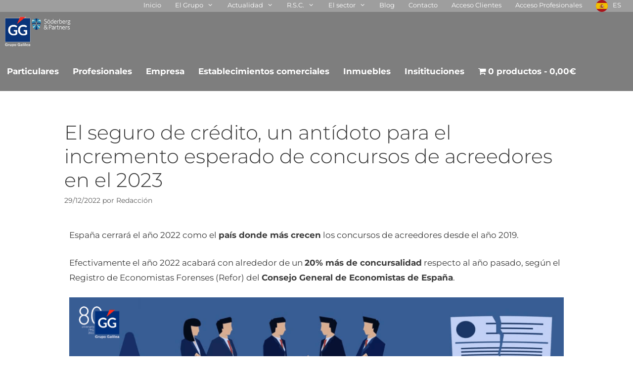

--- FILE ---
content_type: text/html; charset=UTF-8
request_url: https://www.grupogalilea.com/seguro-credito-concursos-de-acreedores/
body_size: 39308
content:
<!DOCTYPE html>
<html lang="es" prefix="og: https://ogp.me/ns#">
<head><meta charset="UTF-8"><script>if(navigator.userAgent.match(/MSIE|Internet Explorer/i)||navigator.userAgent.match(/Trident\/7\..*?rv:11/i)){var href=document.location.href;if(!href.match(/[?&]nowprocket/)){if(href.indexOf("?")==-1){if(href.indexOf("#")==-1){document.location.href=href+"?nowprocket=1"}else{document.location.href=href.replace("#","?nowprocket=1#")}}else{if(href.indexOf("#")==-1){document.location.href=href+"&nowprocket=1"}else{document.location.href=href.replace("#","&nowprocket=1#")}}}}</script><script>(()=>{class RocketLazyLoadScripts{constructor(){this.v="2.0.4",this.userEvents=["keydown","keyup","mousedown","mouseup","mousemove","mouseover","mouseout","touchmove","touchstart","touchend","touchcancel","wheel","click","dblclick","input"],this.attributeEvents=["onblur","onclick","oncontextmenu","ondblclick","onfocus","onmousedown","onmouseenter","onmouseleave","onmousemove","onmouseout","onmouseover","onmouseup","onmousewheel","onscroll","onsubmit"]}async t(){this.i(),this.o(),/iP(ad|hone)/.test(navigator.userAgent)&&this.h(),this.u(),this.l(this),this.m(),this.k(this),this.p(this),this._(),await Promise.all([this.R(),this.L()]),this.lastBreath=Date.now(),this.S(this),this.P(),this.D(),this.O(),this.M(),await this.C(this.delayedScripts.normal),await this.C(this.delayedScripts.defer),await this.C(this.delayedScripts.async),await this.T(),await this.F(),await this.j(),await this.A(),window.dispatchEvent(new Event("rocket-allScriptsLoaded")),this.everythingLoaded=!0,this.lastTouchEnd&&await new Promise(t=>setTimeout(t,500-Date.now()+this.lastTouchEnd)),this.I(),this.H(),this.U(),this.W()}i(){this.CSPIssue=sessionStorage.getItem("rocketCSPIssue"),document.addEventListener("securitypolicyviolation",t=>{this.CSPIssue||"script-src-elem"!==t.violatedDirective||"data"!==t.blockedURI||(this.CSPIssue=!0,sessionStorage.setItem("rocketCSPIssue",!0))},{isRocket:!0})}o(){window.addEventListener("pageshow",t=>{this.persisted=t.persisted,this.realWindowLoadedFired=!0},{isRocket:!0}),window.addEventListener("pagehide",()=>{this.onFirstUserAction=null},{isRocket:!0})}h(){let t;function e(e){t=e}window.addEventListener("touchstart",e,{isRocket:!0}),window.addEventListener("touchend",function i(o){o.changedTouches[0]&&t.changedTouches[0]&&Math.abs(o.changedTouches[0].pageX-t.changedTouches[0].pageX)<10&&Math.abs(o.changedTouches[0].pageY-t.changedTouches[0].pageY)<10&&o.timeStamp-t.timeStamp<200&&(window.removeEventListener("touchstart",e,{isRocket:!0}),window.removeEventListener("touchend",i,{isRocket:!0}),"INPUT"===o.target.tagName&&"text"===o.target.type||(o.target.dispatchEvent(new TouchEvent("touchend",{target:o.target,bubbles:!0})),o.target.dispatchEvent(new MouseEvent("mouseover",{target:o.target,bubbles:!0})),o.target.dispatchEvent(new PointerEvent("click",{target:o.target,bubbles:!0,cancelable:!0,detail:1,clientX:o.changedTouches[0].clientX,clientY:o.changedTouches[0].clientY})),event.preventDefault()))},{isRocket:!0})}q(t){this.userActionTriggered||("mousemove"!==t.type||this.firstMousemoveIgnored?"keyup"===t.type||"mouseover"===t.type||"mouseout"===t.type||(this.userActionTriggered=!0,this.onFirstUserAction&&this.onFirstUserAction()):this.firstMousemoveIgnored=!0),"click"===t.type&&t.preventDefault(),t.stopPropagation(),t.stopImmediatePropagation(),"touchstart"===this.lastEvent&&"touchend"===t.type&&(this.lastTouchEnd=Date.now()),"click"===t.type&&(this.lastTouchEnd=0),this.lastEvent=t.type,t.composedPath&&t.composedPath()[0].getRootNode()instanceof ShadowRoot&&(t.rocketTarget=t.composedPath()[0]),this.savedUserEvents.push(t)}u(){this.savedUserEvents=[],this.userEventHandler=this.q.bind(this),this.userEvents.forEach(t=>window.addEventListener(t,this.userEventHandler,{passive:!1,isRocket:!0})),document.addEventListener("visibilitychange",this.userEventHandler,{isRocket:!0})}U(){this.userEvents.forEach(t=>window.removeEventListener(t,this.userEventHandler,{passive:!1,isRocket:!0})),document.removeEventListener("visibilitychange",this.userEventHandler,{isRocket:!0}),this.savedUserEvents.forEach(t=>{(t.rocketTarget||t.target).dispatchEvent(new window[t.constructor.name](t.type,t))})}m(){const t="return false",e=Array.from(this.attributeEvents,t=>"data-rocket-"+t),i="["+this.attributeEvents.join("],[")+"]",o="[data-rocket-"+this.attributeEvents.join("],[data-rocket-")+"]",s=(e,i,o)=>{o&&o!==t&&(e.setAttribute("data-rocket-"+i,o),e["rocket"+i]=new Function("event",o),e.setAttribute(i,t))};new MutationObserver(t=>{for(const n of t)"attributes"===n.type&&(n.attributeName.startsWith("data-rocket-")||this.everythingLoaded?n.attributeName.startsWith("data-rocket-")&&this.everythingLoaded&&this.N(n.target,n.attributeName.substring(12)):s(n.target,n.attributeName,n.target.getAttribute(n.attributeName))),"childList"===n.type&&n.addedNodes.forEach(t=>{if(t.nodeType===Node.ELEMENT_NODE)if(this.everythingLoaded)for(const i of[t,...t.querySelectorAll(o)])for(const t of i.getAttributeNames())e.includes(t)&&this.N(i,t.substring(12));else for(const e of[t,...t.querySelectorAll(i)])for(const t of e.getAttributeNames())this.attributeEvents.includes(t)&&s(e,t,e.getAttribute(t))})}).observe(document,{subtree:!0,childList:!0,attributeFilter:[...this.attributeEvents,...e]})}I(){this.attributeEvents.forEach(t=>{document.querySelectorAll("[data-rocket-"+t+"]").forEach(e=>{this.N(e,t)})})}N(t,e){const i=t.getAttribute("data-rocket-"+e);i&&(t.setAttribute(e,i),t.removeAttribute("data-rocket-"+e))}k(t){Object.defineProperty(HTMLElement.prototype,"onclick",{get(){return this.rocketonclick||null},set(e){this.rocketonclick=e,this.setAttribute(t.everythingLoaded?"onclick":"data-rocket-onclick","this.rocketonclick(event)")}})}S(t){function e(e,i){let o=e[i];e[i]=null,Object.defineProperty(e,i,{get:()=>o,set(s){t.everythingLoaded?o=s:e["rocket"+i]=o=s}})}e(document,"onreadystatechange"),e(window,"onload"),e(window,"onpageshow");try{Object.defineProperty(document,"readyState",{get:()=>t.rocketReadyState,set(e){t.rocketReadyState=e},configurable:!0}),document.readyState="loading"}catch(t){console.log("WPRocket DJE readyState conflict, bypassing")}}l(t){this.originalAddEventListener=EventTarget.prototype.addEventListener,this.originalRemoveEventListener=EventTarget.prototype.removeEventListener,this.savedEventListeners=[],EventTarget.prototype.addEventListener=function(e,i,o){o&&o.isRocket||!t.B(e,this)&&!t.userEvents.includes(e)||t.B(e,this)&&!t.userActionTriggered||e.startsWith("rocket-")||t.everythingLoaded?t.originalAddEventListener.call(this,e,i,o):(t.savedEventListeners.push({target:this,remove:!1,type:e,func:i,options:o}),"mouseenter"!==e&&"mouseleave"!==e||t.originalAddEventListener.call(this,e,t.savedUserEvents.push,o))},EventTarget.prototype.removeEventListener=function(e,i,o){o&&o.isRocket||!t.B(e,this)&&!t.userEvents.includes(e)||t.B(e,this)&&!t.userActionTriggered||e.startsWith("rocket-")||t.everythingLoaded?t.originalRemoveEventListener.call(this,e,i,o):t.savedEventListeners.push({target:this,remove:!0,type:e,func:i,options:o})}}J(t,e){this.savedEventListeners=this.savedEventListeners.filter(i=>{let o=i.type,s=i.target||window;return e!==o||t!==s||(this.B(o,s)&&(i.type="rocket-"+o),this.$(i),!1)})}H(){EventTarget.prototype.addEventListener=this.originalAddEventListener,EventTarget.prototype.removeEventListener=this.originalRemoveEventListener,this.savedEventListeners.forEach(t=>this.$(t))}$(t){t.remove?this.originalRemoveEventListener.call(t.target,t.type,t.func,t.options):this.originalAddEventListener.call(t.target,t.type,t.func,t.options)}p(t){let e;function i(e){return t.everythingLoaded?e:e.split(" ").map(t=>"load"===t||t.startsWith("load.")?"rocket-jquery-load":t).join(" ")}function o(o){function s(e){const s=o.fn[e];o.fn[e]=o.fn.init.prototype[e]=function(){return this[0]===window&&t.userActionTriggered&&("string"==typeof arguments[0]||arguments[0]instanceof String?arguments[0]=i(arguments[0]):"object"==typeof arguments[0]&&Object.keys(arguments[0]).forEach(t=>{const e=arguments[0][t];delete arguments[0][t],arguments[0][i(t)]=e})),s.apply(this,arguments),this}}if(o&&o.fn&&!t.allJQueries.includes(o)){const e={DOMContentLoaded:[],"rocket-DOMContentLoaded":[]};for(const t in e)document.addEventListener(t,()=>{e[t].forEach(t=>t())},{isRocket:!0});o.fn.ready=o.fn.init.prototype.ready=function(i){function s(){parseInt(o.fn.jquery)>2?setTimeout(()=>i.bind(document)(o)):i.bind(document)(o)}return"function"==typeof i&&(t.realDomReadyFired?!t.userActionTriggered||t.fauxDomReadyFired?s():e["rocket-DOMContentLoaded"].push(s):e.DOMContentLoaded.push(s)),o([])},s("on"),s("one"),s("off"),t.allJQueries.push(o)}e=o}t.allJQueries=[],o(window.jQuery),Object.defineProperty(window,"jQuery",{get:()=>e,set(t){o(t)}})}P(){const t=new Map;document.write=document.writeln=function(e){const i=document.currentScript,o=document.createRange(),s=i.parentElement;let n=t.get(i);void 0===n&&(n=i.nextSibling,t.set(i,n));const c=document.createDocumentFragment();o.setStart(c,0),c.appendChild(o.createContextualFragment(e)),s.insertBefore(c,n)}}async R(){return new Promise(t=>{this.userActionTriggered?t():this.onFirstUserAction=t})}async L(){return new Promise(t=>{document.addEventListener("DOMContentLoaded",()=>{this.realDomReadyFired=!0,t()},{isRocket:!0})})}async j(){return this.realWindowLoadedFired?Promise.resolve():new Promise(t=>{window.addEventListener("load",t,{isRocket:!0})})}M(){this.pendingScripts=[];this.scriptsMutationObserver=new MutationObserver(t=>{for(const e of t)e.addedNodes.forEach(t=>{"SCRIPT"!==t.tagName||t.noModule||t.isWPRocket||this.pendingScripts.push({script:t,promise:new Promise(e=>{const i=()=>{const i=this.pendingScripts.findIndex(e=>e.script===t);i>=0&&this.pendingScripts.splice(i,1),e()};t.addEventListener("load",i,{isRocket:!0}),t.addEventListener("error",i,{isRocket:!0}),setTimeout(i,1e3)})})})}),this.scriptsMutationObserver.observe(document,{childList:!0,subtree:!0})}async F(){await this.X(),this.pendingScripts.length?(await this.pendingScripts[0].promise,await this.F()):this.scriptsMutationObserver.disconnect()}D(){this.delayedScripts={normal:[],async:[],defer:[]},document.querySelectorAll("script[type$=rocketlazyloadscript]").forEach(t=>{t.hasAttribute("data-rocket-src")?t.hasAttribute("async")&&!1!==t.async?this.delayedScripts.async.push(t):t.hasAttribute("defer")&&!1!==t.defer||"module"===t.getAttribute("data-rocket-type")?this.delayedScripts.defer.push(t):this.delayedScripts.normal.push(t):this.delayedScripts.normal.push(t)})}async _(){await this.L();let t=[];document.querySelectorAll("script[type$=rocketlazyloadscript][data-rocket-src]").forEach(e=>{let i=e.getAttribute("data-rocket-src");if(i&&!i.startsWith("data:")){i.startsWith("//")&&(i=location.protocol+i);try{const o=new URL(i).origin;o!==location.origin&&t.push({src:o,crossOrigin:e.crossOrigin||"module"===e.getAttribute("data-rocket-type")})}catch(t){}}}),t=[...new Map(t.map(t=>[JSON.stringify(t),t])).values()],this.Y(t,"preconnect")}async G(t){if(await this.K(),!0!==t.noModule||!("noModule"in HTMLScriptElement.prototype))return new Promise(e=>{let i;function o(){(i||t).setAttribute("data-rocket-status","executed"),e()}try{if(navigator.userAgent.includes("Firefox/")||""===navigator.vendor||this.CSPIssue)i=document.createElement("script"),[...t.attributes].forEach(t=>{let e=t.nodeName;"type"!==e&&("data-rocket-type"===e&&(e="type"),"data-rocket-src"===e&&(e="src"),i.setAttribute(e,t.nodeValue))}),t.text&&(i.text=t.text),t.nonce&&(i.nonce=t.nonce),i.hasAttribute("src")?(i.addEventListener("load",o,{isRocket:!0}),i.addEventListener("error",()=>{i.setAttribute("data-rocket-status","failed-network"),e()},{isRocket:!0}),setTimeout(()=>{i.isConnected||e()},1)):(i.text=t.text,o()),i.isWPRocket=!0,t.parentNode.replaceChild(i,t);else{const i=t.getAttribute("data-rocket-type"),s=t.getAttribute("data-rocket-src");i?(t.type=i,t.removeAttribute("data-rocket-type")):t.removeAttribute("type"),t.addEventListener("load",o,{isRocket:!0}),t.addEventListener("error",i=>{this.CSPIssue&&i.target.src.startsWith("data:")?(console.log("WPRocket: CSP fallback activated"),t.removeAttribute("src"),this.G(t).then(e)):(t.setAttribute("data-rocket-status","failed-network"),e())},{isRocket:!0}),s?(t.fetchPriority="high",t.removeAttribute("data-rocket-src"),t.src=s):t.src="data:text/javascript;base64,"+window.btoa(unescape(encodeURIComponent(t.text)))}}catch(i){t.setAttribute("data-rocket-status","failed-transform"),e()}});t.setAttribute("data-rocket-status","skipped")}async C(t){const e=t.shift();return e?(e.isConnected&&await this.G(e),this.C(t)):Promise.resolve()}O(){this.Y([...this.delayedScripts.normal,...this.delayedScripts.defer,...this.delayedScripts.async],"preload")}Y(t,e){this.trash=this.trash||[];let i=!0;var o=document.createDocumentFragment();t.forEach(t=>{const s=t.getAttribute&&t.getAttribute("data-rocket-src")||t.src;if(s&&!s.startsWith("data:")){const n=document.createElement("link");n.href=s,n.rel=e,"preconnect"!==e&&(n.as="script",n.fetchPriority=i?"high":"low"),t.getAttribute&&"module"===t.getAttribute("data-rocket-type")&&(n.crossOrigin=!0),t.crossOrigin&&(n.crossOrigin=t.crossOrigin),t.integrity&&(n.integrity=t.integrity),t.nonce&&(n.nonce=t.nonce),o.appendChild(n),this.trash.push(n),i=!1}}),document.head.appendChild(o)}W(){this.trash.forEach(t=>t.remove())}async T(){try{document.readyState="interactive"}catch(t){}this.fauxDomReadyFired=!0;try{await this.K(),this.J(document,"readystatechange"),document.dispatchEvent(new Event("rocket-readystatechange")),await this.K(),document.rocketonreadystatechange&&document.rocketonreadystatechange(),await this.K(),this.J(document,"DOMContentLoaded"),document.dispatchEvent(new Event("rocket-DOMContentLoaded")),await this.K(),this.J(window,"DOMContentLoaded"),window.dispatchEvent(new Event("rocket-DOMContentLoaded"))}catch(t){console.error(t)}}async A(){try{document.readyState="complete"}catch(t){}try{await this.K(),this.J(document,"readystatechange"),document.dispatchEvent(new Event("rocket-readystatechange")),await this.K(),document.rocketonreadystatechange&&document.rocketonreadystatechange(),await this.K(),this.J(window,"load"),window.dispatchEvent(new Event("rocket-load")),await this.K(),window.rocketonload&&window.rocketonload(),await this.K(),this.allJQueries.forEach(t=>t(window).trigger("rocket-jquery-load")),await this.K(),this.J(window,"pageshow");const t=new Event("rocket-pageshow");t.persisted=this.persisted,window.dispatchEvent(t),await this.K(),window.rocketonpageshow&&window.rocketonpageshow({persisted:this.persisted})}catch(t){console.error(t)}}async K(){Date.now()-this.lastBreath>45&&(await this.X(),this.lastBreath=Date.now())}async X(){return document.hidden?new Promise(t=>setTimeout(t)):new Promise(t=>requestAnimationFrame(t))}B(t,e){return e===document&&"readystatechange"===t||(e===document&&"DOMContentLoaded"===t||(e===window&&"DOMContentLoaded"===t||(e===window&&"load"===t||e===window&&"pageshow"===t)))}static run(){(new RocketLazyLoadScripts).t()}}RocketLazyLoadScripts.run()})();</script>
	
	<link rel="dns-prefetch" href="//cdn.hu-manity.co" />
		<!-- Cookie Compliance -->
		<script type="text/javascript">var huOptions = {"appID":"wwwgrupogalileacom-617e07d","currentLanguage":"es","blocking":false,"globalCookie":false,"isAdmin":false,"privacyConsent":true,"forms":[]};</script>
		<script type="text/javascript" src="https://cdn.hu-manity.co/hu-banner.min.js"></script><meta name="viewport" content="width=device-width, initial-scale=1">
<!-- Optimización en motores de búsqueda por Rank Math PRO -  https://rankmath.com/ -->
<title>Crecen los concursos de acreedores y el antídoto es el se...</title>
<link data-rocket-prefetch href="https://snap.licdn.com" rel="dns-prefetch">
<link data-rocket-prefetch href="https://crm.grupogalilea.com" rel="dns-prefetch">
<link data-rocket-prefetch href="https://connect.facebook.net" rel="dns-prefetch">
<link data-rocket-prefetch href="https://cdn.hu-manity.co" rel="dns-prefetch">
<link data-rocket-prefetch href="https://fonts.googleapis.com" rel="dns-prefetch">
<link data-rocket-prefetch href="https://t5b6f3j5.delivery.rocketcdn.me" rel="dns-prefetch">
<link data-rocket-prefetch href="https://js.stripe.com" rel="dns-prefetch">
<link data-rocket-prefetch href="https://www.googletagmanager.com" rel="dns-prefetch">
<link data-rocket-preload as="style" href="https://fonts.googleapis.com/css?family=Montserrat%3A100%2C100italic%2C200%2C200italic%2C300%2C300italic%2Cregular%2Citalic%2C500%2C500italic%2C600%2C600italic%2C700%2C700italic%2C800%2C800italic%2C900%2C900italic&#038;display=swap" rel="preload">
<link href="https://fonts.googleapis.com/css?family=Montserrat%3A100%2C100italic%2C200%2C200italic%2C300%2C300italic%2Cregular%2Citalic%2C500%2C500italic%2C600%2C600italic%2C700%2C700italic%2C800%2C800italic%2C900%2C900italic&#038;display=swap" media="print" onload="this.media=&#039;all&#039;" rel="stylesheet">
<noscript data-wpr-hosted-gf-parameters=""><link rel="stylesheet" href="https://fonts.googleapis.com/css?family=Montserrat%3A100%2C100italic%2C200%2C200italic%2C300%2C300italic%2Cregular%2Citalic%2C500%2C500italic%2C600%2C600italic%2C700%2C700italic%2C800%2C800italic%2C900%2C900italic&#038;display=swap"></noscript><link rel="preload" data-rocket-preload as="image" href="https://t5b6f3j5.delivery.rocketcdn.me/wp-content/uploads/banner_noticia_acreedores1.png" imagesrcset="https://t5b6f3j5.delivery.rocketcdn.me/wp-content/uploads/banner_noticia_acreedores1.png 1050w, https://t5b6f3j5.delivery.rocketcdn.me/wp-content/uploads/banner_noticia_acreedores1-300x100.png 300w, https://t5b6f3j5.delivery.rocketcdn.me/wp-content/uploads/banner_noticia_acreedores1-1024x341.png 1024w, https://t5b6f3j5.delivery.rocketcdn.me/wp-content/uploads/banner_noticia_acreedores1-768x256.png 768w, https://t5b6f3j5.delivery.rocketcdn.me/wp-content/uploads/banner_noticia_acreedores1-600x200.png 600w" imagesizes="(max-width: 1050px) 100vw, 1050px" fetchpriority="high">
<meta name="description" content="España cerrará el año 2022 como el país donde más crecen los concursos de acreedores desde el año 2019. Efectivamente el año 2022 acab..."/>
<meta name="robots" content="index, follow, max-snippet:-1, max-video-preview:-1, max-image-preview:large"/>
<link rel="canonical" href="https://www.grupogalilea.com/seguro-credito-concursos-de-acreedores/" />
<meta property="og:locale" content="es_ES" />
<meta property="og:type" content="article" />
<meta property="og:title" content="Crecen los concursos de acreedores y el antídoto es el se..." />
<meta property="og:description" content="España cerrará el año 2022 como el país donde más crecen los concursos de acreedores desde el año 2019. Efectivamente el año 2022 acab..." />
<meta property="og:url" content="https://www.grupogalilea.com/seguro-credito-concursos-de-acreedores/" />
<meta property="og:site_name" content="Grupo Galilea" />
<meta property="article:tag" content="correduría" />
<meta property="article:tag" content="empresas" />
<meta property="article:tag" content="grupogalilea" />
<meta property="article:tag" content="pólizas" />
<meta property="article:section" content="Noticias" />
<meta property="og:updated_time" content="2022-12-29T09:43:03+01:00" />
<meta property="og:image" content="https://t5b6f3j5.delivery.rocketcdn.me/wp-content/uploads/Portada_articulo_acreedores.png" />
<meta property="og:image:secure_url" content="https://t5b6f3j5.delivery.rocketcdn.me/wp-content/uploads/Portada_articulo_acreedores.png" />
<meta property="og:image:width" content="360" />
<meta property="og:image:height" content="236" />
<meta property="og:image:alt" content="El seguro de crédito, un antídoto para el incremento esperado de concursos de acreedores en el 2023." />
<meta property="og:image:type" content="image/png" />
<meta property="article:published_time" content="2022-12-29T09:25:16+01:00" />
<meta property="article:modified_time" content="2022-12-29T09:43:03+01:00" />
<meta name="twitter:card" content="summary_large_image" />
<meta name="twitter:title" content="Crecen los concursos de acreedores y el antídoto es el se..." />
<meta name="twitter:description" content="España cerrará el año 2022 como el país donde más crecen los concursos de acreedores desde el año 2019. Efectivamente el año 2022 acab..." />
<meta name="twitter:image" content="https://t5b6f3j5.delivery.rocketcdn.me/wp-content/uploads/Portada_articulo_acreedores.png" />
<meta name="twitter:label1" content="Escrito por" />
<meta name="twitter:data1" content="Redacción" />
<meta name="twitter:label2" content="Tiempo de lectura" />
<meta name="twitter:data2" content="2 minutos" />
<script type="application/ld+json" class="rank-math-schema-pro">{"@context":"https://schema.org","@graph":[{"@type":["InsuranceAgency","Organization"],"@id":"https://www.grupogalilea.com/#organization","name":"GRUPO GALILEA","url":"https://www.grupogalilea.com","logo":{"@type":"ImageObject","@id":"https://www.grupogalilea.com/#logo","url":"https://www.grupogalilea.com/othipsoa/cropped-SODERBERG-GG-invert.png","contentUrl":"https://www.grupogalilea.com/othipsoa/cropped-SODERBERG-GG-invert.png","caption":"Grupo Galilea","inLanguage":"es","width":"1919","height":"845"},"openingHours":["Monday,Tuesday,Wednesday,Thursday,Friday,Saturday,Sunday 09:00-17:00"],"image":{"@id":"https://www.grupogalilea.com/#logo"}},{"@type":"WebSite","@id":"https://www.grupogalilea.com/#website","url":"https://www.grupogalilea.com","name":"Grupo Galilea","publisher":{"@id":"https://www.grupogalilea.com/#organization"},"inLanguage":"es"},{"@type":"ImageObject","@id":"https://t5b6f3j5.delivery.rocketcdn.me/wp-content/uploads/Portada_articulo_acreedores.png","url":"https://t5b6f3j5.delivery.rocketcdn.me/wp-content/uploads/Portada_articulo_acreedores.png","width":"360","height":"236","caption":"El seguro de cr\u00e9dito, un ant\u00eddoto para el incremento esperado de concursos de acreedores en el 2023.","inLanguage":"es"},{"@type":"BreadcrumbList","@id":"https://www.grupogalilea.com/seguro-credito-concursos-de-acreedores/#breadcrumb","itemListElement":[{"@type":"ListItem","position":"1","item":{"@id":"https://www.grupogalilea.com","name":"Inicio"}},{"@type":"ListItem","position":"2","item":{"@id":"https://www.grupogalilea.com/noticias/","name":"Noticias"}},{"@type":"ListItem","position":"3","item":{"@id":"https://www.grupogalilea.com/seguro-credito-concursos-de-acreedores/","name":"El seguro de cr\u00e9dito, un ant\u00eddoto para el incremento esperado de concursos de acreedores en el 2023"}}]},{"@type":"WebPage","@id":"https://www.grupogalilea.com/seguro-credito-concursos-de-acreedores/#webpage","url":"https://www.grupogalilea.com/seguro-credito-concursos-de-acreedores/","name":"Crecen los concursos de acreedores y el ant\u00eddoto es el se...","datePublished":"2022-12-29T09:25:16+01:00","dateModified":"2022-12-29T09:43:03+01:00","isPartOf":{"@id":"https://www.grupogalilea.com/#website"},"primaryImageOfPage":{"@id":"https://t5b6f3j5.delivery.rocketcdn.me/wp-content/uploads/Portada_articulo_acreedores.png"},"inLanguage":"es","breadcrumb":{"@id":"https://www.grupogalilea.com/seguro-credito-concursos-de-acreedores/#breadcrumb"}},{"@type":"Person","@id":"https://www.grupogalilea.com/author/erik-garcia/","name":"Redacci\u00f3n","url":"https://www.grupogalilea.com/author/erik-garcia/","image":{"@type":"ImageObject","@id":"https://www.grupogalilea.com/wp-content/uploads/grupo_galilea-100x100.jpg","url":"https://www.grupogalilea.com/wp-content/uploads/grupo_galilea-100x100.jpg","caption":"Redacci\u00f3n","inLanguage":"es"},"worksFor":{"@id":"https://www.grupogalilea.com/#organization"}},{"@type":"BlogPosting","headline":"Crecen los concursos de acreedores y el ant\u00eddoto es el se...","keywords":"concursos de acreedores","datePublished":"2022-12-29T09:25:16+01:00","dateModified":"2022-12-29T09:43:03+01:00","articleSection":"Noticias","author":{"@id":"https://www.grupogalilea.com/author/erik-garcia/","name":"Redacci\u00f3n"},"publisher":{"@id":"https://www.grupogalilea.com/#organization"},"description":"Espa\u00f1a cerrar\u00e1 el a\u00f1o 2022 como el pa\u00eds donde m\u00e1s crecen los concursos de acreedores desde el a\u00f1o 2019. Efectivamente el a\u00f1o 2022 acab...","name":"Crecen los concursos de acreedores y el ant\u00eddoto es el se...","@id":"https://www.grupogalilea.com/seguro-credito-concursos-de-acreedores/#richSnippet","isPartOf":{"@id":"https://www.grupogalilea.com/seguro-credito-concursos-de-acreedores/#webpage"},"image":{"@id":"https://t5b6f3j5.delivery.rocketcdn.me/wp-content/uploads/Portada_articulo_acreedores.png"},"inLanguage":"es","mainEntityOfPage":{"@id":"https://www.grupogalilea.com/seguro-credito-concursos-de-acreedores/#webpage"}}]}</script>
<!-- /Plugin Rank Math WordPress SEO -->

<script type="rocketlazyloadscript" data-rocket-type='application/javascript'  id='pys-version-script'>console.log('PixelYourSite Free version 11.1.5.2');</script>
<link href='https://fonts.gstatic.com' crossorigin rel='preconnect' />
<link href='https://fonts.googleapis.com' crossorigin rel='preconnect' />
<link rel="alternate" type="application/rss+xml" title="Grupo Galilea &raquo; Feed" href="https://www.grupogalilea.com/feed/" />
<link rel="alternate" type="application/rss+xml" title="Grupo Galilea &raquo; Feed de los comentarios" href="https://www.grupogalilea.com/comments/feed/" />
<link rel="alternate" title="oEmbed (JSON)" type="application/json+oembed" href="https://www.grupogalilea.com/wp-json/oembed/1.0/embed?url=https%3A%2F%2Fwww.grupogalilea.com%2Fseguro-credito-concursos-de-acreedores%2F" />
<link rel="alternate" title="oEmbed (XML)" type="text/xml+oembed" href="https://www.grupogalilea.com/wp-json/oembed/1.0/embed?url=https%3A%2F%2Fwww.grupogalilea.com%2Fseguro-credito-concursos-de-acreedores%2F&#038;format=xml" />
		<!-- This site uses the Google Analytics by MonsterInsights plugin v9.11.1 - Using Analytics tracking - https://www.monsterinsights.com/ -->
							<script type="rocketlazyloadscript" data-rocket-src="//www.googletagmanager.com/gtag/js?id=G-PS273WB45S"  data-cfasync="false" data-wpfc-render="false" async></script>
			<script type="rocketlazyloadscript" data-cfasync="false" data-wpfc-render="false">
				var mi_version = '9.11.1';
				var mi_track_user = true;
				var mi_no_track_reason = '';
								var MonsterInsightsDefaultLocations = {"page_location":"https:\/\/www.grupogalilea.com\/seguro-credito-concursos-de-acreedores\/"};
								if ( typeof MonsterInsightsPrivacyGuardFilter === 'function' ) {
					var MonsterInsightsLocations = (typeof MonsterInsightsExcludeQuery === 'object') ? MonsterInsightsPrivacyGuardFilter( MonsterInsightsExcludeQuery ) : MonsterInsightsPrivacyGuardFilter( MonsterInsightsDefaultLocations );
				} else {
					var MonsterInsightsLocations = (typeof MonsterInsightsExcludeQuery === 'object') ? MonsterInsightsExcludeQuery : MonsterInsightsDefaultLocations;
				}

								var disableStrs = [
										'ga-disable-G-PS273WB45S',
									];

				/* Function to detect opted out users */
				function __gtagTrackerIsOptedOut() {
					for (var index = 0; index < disableStrs.length; index++) {
						if (document.cookie.indexOf(disableStrs[index] + '=true') > -1) {
							return true;
						}
					}

					return false;
				}

				/* Disable tracking if the opt-out cookie exists. */
				if (__gtagTrackerIsOptedOut()) {
					for (var index = 0; index < disableStrs.length; index++) {
						window[disableStrs[index]] = true;
					}
				}

				/* Opt-out function */
				function __gtagTrackerOptout() {
					for (var index = 0; index < disableStrs.length; index++) {
						document.cookie = disableStrs[index] + '=true; expires=Thu, 31 Dec 2099 23:59:59 UTC; path=/';
						window[disableStrs[index]] = true;
					}
				}

				if ('undefined' === typeof gaOptout) {
					function gaOptout() {
						__gtagTrackerOptout();
					}
				}
								window.dataLayer = window.dataLayer || [];

				window.MonsterInsightsDualTracker = {
					helpers: {},
					trackers: {},
				};
				if (mi_track_user) {
					function __gtagDataLayer() {
						dataLayer.push(arguments);
					}

					function __gtagTracker(type, name, parameters) {
						if (!parameters) {
							parameters = {};
						}

						if (parameters.send_to) {
							__gtagDataLayer.apply(null, arguments);
							return;
						}

						if (type === 'event') {
														parameters.send_to = monsterinsights_frontend.v4_id;
							var hookName = name;
							if (typeof parameters['event_category'] !== 'undefined') {
								hookName = parameters['event_category'] + ':' + name;
							}

							if (typeof MonsterInsightsDualTracker.trackers[hookName] !== 'undefined') {
								MonsterInsightsDualTracker.trackers[hookName](parameters);
							} else {
								__gtagDataLayer('event', name, parameters);
							}
							
						} else {
							__gtagDataLayer.apply(null, arguments);
						}
					}

					__gtagTracker('js', new Date());
					__gtagTracker('set', {
						'developer_id.dZGIzZG': true,
											});
					if ( MonsterInsightsLocations.page_location ) {
						__gtagTracker('set', MonsterInsightsLocations);
					}
										__gtagTracker('config', 'G-PS273WB45S', {"forceSSL":"true","link_attribution":"true","linker":{"domains":["museo.grupogalilea.com","services.grupogalilea.com","comercial.grupogalilea.com"]}} );
										window.gtag = __gtagTracker;										(function () {
						/* https://developers.google.com/analytics/devguides/collection/analyticsjs/ */
						/* ga and __gaTracker compatibility shim. */
						var noopfn = function () {
							return null;
						};
						var newtracker = function () {
							return new Tracker();
						};
						var Tracker = function () {
							return null;
						};
						var p = Tracker.prototype;
						p.get = noopfn;
						p.set = noopfn;
						p.send = function () {
							var args = Array.prototype.slice.call(arguments);
							args.unshift('send');
							__gaTracker.apply(null, args);
						};
						var __gaTracker = function () {
							var len = arguments.length;
							if (len === 0) {
								return;
							}
							var f = arguments[len - 1];
							if (typeof f !== 'object' || f === null || typeof f.hitCallback !== 'function') {
								if ('send' === arguments[0]) {
									var hitConverted, hitObject = false, action;
									if ('event' === arguments[1]) {
										if ('undefined' !== typeof arguments[3]) {
											hitObject = {
												'eventAction': arguments[3],
												'eventCategory': arguments[2],
												'eventLabel': arguments[4],
												'value': arguments[5] ? arguments[5] : 1,
											}
										}
									}
									if ('pageview' === arguments[1]) {
										if ('undefined' !== typeof arguments[2]) {
											hitObject = {
												'eventAction': 'page_view',
												'page_path': arguments[2],
											}
										}
									}
									if (typeof arguments[2] === 'object') {
										hitObject = arguments[2];
									}
									if (typeof arguments[5] === 'object') {
										Object.assign(hitObject, arguments[5]);
									}
									if ('undefined' !== typeof arguments[1].hitType) {
										hitObject = arguments[1];
										if ('pageview' === hitObject.hitType) {
											hitObject.eventAction = 'page_view';
										}
									}
									if (hitObject) {
										action = 'timing' === arguments[1].hitType ? 'timing_complete' : hitObject.eventAction;
										hitConverted = mapArgs(hitObject);
										__gtagTracker('event', action, hitConverted);
									}
								}
								return;
							}

							function mapArgs(args) {
								var arg, hit = {};
								var gaMap = {
									'eventCategory': 'event_category',
									'eventAction': 'event_action',
									'eventLabel': 'event_label',
									'eventValue': 'event_value',
									'nonInteraction': 'non_interaction',
									'timingCategory': 'event_category',
									'timingVar': 'name',
									'timingValue': 'value',
									'timingLabel': 'event_label',
									'page': 'page_path',
									'location': 'page_location',
									'title': 'page_title',
									'referrer' : 'page_referrer',
								};
								for (arg in args) {
																		if (!(!args.hasOwnProperty(arg) || !gaMap.hasOwnProperty(arg))) {
										hit[gaMap[arg]] = args[arg];
									} else {
										hit[arg] = args[arg];
									}
								}
								return hit;
							}

							try {
								f.hitCallback();
							} catch (ex) {
							}
						};
						__gaTracker.create = newtracker;
						__gaTracker.getByName = newtracker;
						__gaTracker.getAll = function () {
							return [];
						};
						__gaTracker.remove = noopfn;
						__gaTracker.loaded = true;
						window['__gaTracker'] = __gaTracker;
					})();
									} else {
										console.log("");
					(function () {
						function __gtagTracker() {
							return null;
						}

						window['__gtagTracker'] = __gtagTracker;
						window['gtag'] = __gtagTracker;
					})();
									}
			</script>
							<!-- / Google Analytics by MonsterInsights -->
		<style id='wp-img-auto-sizes-contain-inline-css'>
img:is([sizes=auto i],[sizes^="auto," i]){contain-intrinsic-size:3000px 1500px}
/*# sourceURL=wp-img-auto-sizes-contain-inline-css */
</style>
<link data-minify="1" rel='stylesheet' id='dce-animations-css' href='https://t5b6f3j5.delivery.rocketcdn.me/wp-content/cache/min/1/wp-content/plugins/dynamic-content-for-elementor/assets/css/animations.css?ver=1769493690' media='all' />

<link data-minify="1" rel='stylesheet' id='font-awesome-5-all-css' href='https://t5b6f3j5.delivery.rocketcdn.me/wp-content/cache/min/1/wp-content/plugins/elementor/assets/lib/font-awesome/css/all.min.css?ver=1769493690' media='all' />
<link rel='stylesheet' id='font-awesome-4-shim-css' href='https://t5b6f3j5.delivery.rocketcdn.me/wp-content/plugins/elementor/assets/lib/font-awesome/css/v4-shims.min.css?ver=3.34.2' media='all' />
<style id='classic-theme-styles-inline-css'>
/*! This file is auto-generated */
.wp-block-button__link{color:#fff;background-color:#32373c;border-radius:9999px;box-shadow:none;text-decoration:none;padding:calc(.667em + 2px) calc(1.333em + 2px);font-size:1.125em}.wp-block-file__button{background:#32373c;color:#fff;text-decoration:none}
/*# sourceURL=/wp-includes/css/classic-themes.min.css */
</style>
<style id='global-styles-inline-css'>
:root{--wp--preset--aspect-ratio--square: 1;--wp--preset--aspect-ratio--4-3: 4/3;--wp--preset--aspect-ratio--3-4: 3/4;--wp--preset--aspect-ratio--3-2: 3/2;--wp--preset--aspect-ratio--2-3: 2/3;--wp--preset--aspect-ratio--16-9: 16/9;--wp--preset--aspect-ratio--9-16: 9/16;--wp--preset--color--black: #000000;--wp--preset--color--cyan-bluish-gray: #abb8c3;--wp--preset--color--white: #ffffff;--wp--preset--color--pale-pink: #f78da7;--wp--preset--color--vivid-red: #cf2e2e;--wp--preset--color--luminous-vivid-orange: #ff6900;--wp--preset--color--luminous-vivid-amber: #fcb900;--wp--preset--color--light-green-cyan: #7bdcb5;--wp--preset--color--vivid-green-cyan: #00d084;--wp--preset--color--pale-cyan-blue: #8ed1fc;--wp--preset--color--vivid-cyan-blue: #0693e3;--wp--preset--color--vivid-purple: #9b51e0;--wp--preset--color--contrast: var(--contrast);--wp--preset--color--contrast-2: var(--contrast-2);--wp--preset--color--contrast-3: var(--contrast-3);--wp--preset--color--base: var(--base);--wp--preset--color--base-2: var(--base-2);--wp--preset--color--base-3: var(--base-3);--wp--preset--color--accent: var(--accent);--wp--preset--gradient--vivid-cyan-blue-to-vivid-purple: linear-gradient(135deg,rgb(6,147,227) 0%,rgb(155,81,224) 100%);--wp--preset--gradient--light-green-cyan-to-vivid-green-cyan: linear-gradient(135deg,rgb(122,220,180) 0%,rgb(0,208,130) 100%);--wp--preset--gradient--luminous-vivid-amber-to-luminous-vivid-orange: linear-gradient(135deg,rgb(252,185,0) 0%,rgb(255,105,0) 100%);--wp--preset--gradient--luminous-vivid-orange-to-vivid-red: linear-gradient(135deg,rgb(255,105,0) 0%,rgb(207,46,46) 100%);--wp--preset--gradient--very-light-gray-to-cyan-bluish-gray: linear-gradient(135deg,rgb(238,238,238) 0%,rgb(169,184,195) 100%);--wp--preset--gradient--cool-to-warm-spectrum: linear-gradient(135deg,rgb(74,234,220) 0%,rgb(151,120,209) 20%,rgb(207,42,186) 40%,rgb(238,44,130) 60%,rgb(251,105,98) 80%,rgb(254,248,76) 100%);--wp--preset--gradient--blush-light-purple: linear-gradient(135deg,rgb(255,206,236) 0%,rgb(152,150,240) 100%);--wp--preset--gradient--blush-bordeaux: linear-gradient(135deg,rgb(254,205,165) 0%,rgb(254,45,45) 50%,rgb(107,0,62) 100%);--wp--preset--gradient--luminous-dusk: linear-gradient(135deg,rgb(255,203,112) 0%,rgb(199,81,192) 50%,rgb(65,88,208) 100%);--wp--preset--gradient--pale-ocean: linear-gradient(135deg,rgb(255,245,203) 0%,rgb(182,227,212) 50%,rgb(51,167,181) 100%);--wp--preset--gradient--electric-grass: linear-gradient(135deg,rgb(202,248,128) 0%,rgb(113,206,126) 100%);--wp--preset--gradient--midnight: linear-gradient(135deg,rgb(2,3,129) 0%,rgb(40,116,252) 100%);--wp--preset--font-size--small: 13px;--wp--preset--font-size--medium: 20px;--wp--preset--font-size--large: 36px;--wp--preset--font-size--x-large: 42px;--wp--preset--spacing--20: 0.44rem;--wp--preset--spacing--30: 0.67rem;--wp--preset--spacing--40: 1rem;--wp--preset--spacing--50: 1.5rem;--wp--preset--spacing--60: 2.25rem;--wp--preset--spacing--70: 3.38rem;--wp--preset--spacing--80: 5.06rem;--wp--preset--shadow--natural: 6px 6px 9px rgba(0, 0, 0, 0.2);--wp--preset--shadow--deep: 12px 12px 50px rgba(0, 0, 0, 0.4);--wp--preset--shadow--sharp: 6px 6px 0px rgba(0, 0, 0, 0.2);--wp--preset--shadow--outlined: 6px 6px 0px -3px rgb(255, 255, 255), 6px 6px rgb(0, 0, 0);--wp--preset--shadow--crisp: 6px 6px 0px rgb(0, 0, 0);}:where(.is-layout-flex){gap: 0.5em;}:where(.is-layout-grid){gap: 0.5em;}body .is-layout-flex{display: flex;}.is-layout-flex{flex-wrap: wrap;align-items: center;}.is-layout-flex > :is(*, div){margin: 0;}body .is-layout-grid{display: grid;}.is-layout-grid > :is(*, div){margin: 0;}:where(.wp-block-columns.is-layout-flex){gap: 2em;}:where(.wp-block-columns.is-layout-grid){gap: 2em;}:where(.wp-block-post-template.is-layout-flex){gap: 1.25em;}:where(.wp-block-post-template.is-layout-grid){gap: 1.25em;}.has-black-color{color: var(--wp--preset--color--black) !important;}.has-cyan-bluish-gray-color{color: var(--wp--preset--color--cyan-bluish-gray) !important;}.has-white-color{color: var(--wp--preset--color--white) !important;}.has-pale-pink-color{color: var(--wp--preset--color--pale-pink) !important;}.has-vivid-red-color{color: var(--wp--preset--color--vivid-red) !important;}.has-luminous-vivid-orange-color{color: var(--wp--preset--color--luminous-vivid-orange) !important;}.has-luminous-vivid-amber-color{color: var(--wp--preset--color--luminous-vivid-amber) !important;}.has-light-green-cyan-color{color: var(--wp--preset--color--light-green-cyan) !important;}.has-vivid-green-cyan-color{color: var(--wp--preset--color--vivid-green-cyan) !important;}.has-pale-cyan-blue-color{color: var(--wp--preset--color--pale-cyan-blue) !important;}.has-vivid-cyan-blue-color{color: var(--wp--preset--color--vivid-cyan-blue) !important;}.has-vivid-purple-color{color: var(--wp--preset--color--vivid-purple) !important;}.has-black-background-color{background-color: var(--wp--preset--color--black) !important;}.has-cyan-bluish-gray-background-color{background-color: var(--wp--preset--color--cyan-bluish-gray) !important;}.has-white-background-color{background-color: var(--wp--preset--color--white) !important;}.has-pale-pink-background-color{background-color: var(--wp--preset--color--pale-pink) !important;}.has-vivid-red-background-color{background-color: var(--wp--preset--color--vivid-red) !important;}.has-luminous-vivid-orange-background-color{background-color: var(--wp--preset--color--luminous-vivid-orange) !important;}.has-luminous-vivid-amber-background-color{background-color: var(--wp--preset--color--luminous-vivid-amber) !important;}.has-light-green-cyan-background-color{background-color: var(--wp--preset--color--light-green-cyan) !important;}.has-vivid-green-cyan-background-color{background-color: var(--wp--preset--color--vivid-green-cyan) !important;}.has-pale-cyan-blue-background-color{background-color: var(--wp--preset--color--pale-cyan-blue) !important;}.has-vivid-cyan-blue-background-color{background-color: var(--wp--preset--color--vivid-cyan-blue) !important;}.has-vivid-purple-background-color{background-color: var(--wp--preset--color--vivid-purple) !important;}.has-black-border-color{border-color: var(--wp--preset--color--black) !important;}.has-cyan-bluish-gray-border-color{border-color: var(--wp--preset--color--cyan-bluish-gray) !important;}.has-white-border-color{border-color: var(--wp--preset--color--white) !important;}.has-pale-pink-border-color{border-color: var(--wp--preset--color--pale-pink) !important;}.has-vivid-red-border-color{border-color: var(--wp--preset--color--vivid-red) !important;}.has-luminous-vivid-orange-border-color{border-color: var(--wp--preset--color--luminous-vivid-orange) !important;}.has-luminous-vivid-amber-border-color{border-color: var(--wp--preset--color--luminous-vivid-amber) !important;}.has-light-green-cyan-border-color{border-color: var(--wp--preset--color--light-green-cyan) !important;}.has-vivid-green-cyan-border-color{border-color: var(--wp--preset--color--vivid-green-cyan) !important;}.has-pale-cyan-blue-border-color{border-color: var(--wp--preset--color--pale-cyan-blue) !important;}.has-vivid-cyan-blue-border-color{border-color: var(--wp--preset--color--vivid-cyan-blue) !important;}.has-vivid-purple-border-color{border-color: var(--wp--preset--color--vivid-purple) !important;}.has-vivid-cyan-blue-to-vivid-purple-gradient-background{background: var(--wp--preset--gradient--vivid-cyan-blue-to-vivid-purple) !important;}.has-light-green-cyan-to-vivid-green-cyan-gradient-background{background: var(--wp--preset--gradient--light-green-cyan-to-vivid-green-cyan) !important;}.has-luminous-vivid-amber-to-luminous-vivid-orange-gradient-background{background: var(--wp--preset--gradient--luminous-vivid-amber-to-luminous-vivid-orange) !important;}.has-luminous-vivid-orange-to-vivid-red-gradient-background{background: var(--wp--preset--gradient--luminous-vivid-orange-to-vivid-red) !important;}.has-very-light-gray-to-cyan-bluish-gray-gradient-background{background: var(--wp--preset--gradient--very-light-gray-to-cyan-bluish-gray) !important;}.has-cool-to-warm-spectrum-gradient-background{background: var(--wp--preset--gradient--cool-to-warm-spectrum) !important;}.has-blush-light-purple-gradient-background{background: var(--wp--preset--gradient--blush-light-purple) !important;}.has-blush-bordeaux-gradient-background{background: var(--wp--preset--gradient--blush-bordeaux) !important;}.has-luminous-dusk-gradient-background{background: var(--wp--preset--gradient--luminous-dusk) !important;}.has-pale-ocean-gradient-background{background: var(--wp--preset--gradient--pale-ocean) !important;}.has-electric-grass-gradient-background{background: var(--wp--preset--gradient--electric-grass) !important;}.has-midnight-gradient-background{background: var(--wp--preset--gradient--midnight) !important;}.has-small-font-size{font-size: var(--wp--preset--font-size--small) !important;}.has-medium-font-size{font-size: var(--wp--preset--font-size--medium) !important;}.has-large-font-size{font-size: var(--wp--preset--font-size--large) !important;}.has-x-large-font-size{font-size: var(--wp--preset--font-size--x-large) !important;}
:where(.wp-block-post-template.is-layout-flex){gap: 1.25em;}:where(.wp-block-post-template.is-layout-grid){gap: 1.25em;}
:where(.wp-block-term-template.is-layout-flex){gap: 1.25em;}:where(.wp-block-term-template.is-layout-grid){gap: 1.25em;}
:where(.wp-block-columns.is-layout-flex){gap: 2em;}:where(.wp-block-columns.is-layout-grid){gap: 2em;}
:root :where(.wp-block-pullquote){font-size: 1.5em;line-height: 1.6;}
/*# sourceURL=global-styles-inline-css */
</style>
<link data-minify="1" rel='stylesheet' id='passwords-manager_fontawesome_min-css' href='https://t5b6f3j5.delivery.rocketcdn.me/wp-content/cache/min/1/wp-content/plugins/passwords-manager/assets/libs/fontawesome/all.css?ver=1769493690' media='all' />
<link data-minify="1" rel='stylesheet' id='passwords-manager_front-css' href='https://t5b6f3j5.delivery.rocketcdn.me/wp-content/cache/min/1/wp-content/plugins/passwords-manager/assets/css/pms-front.css?ver=1769493690' media='all' />
<link data-minify="1" rel='stylesheet' id='passwords-manager_shortcode-css' href='https://t5b6f3j5.delivery.rocketcdn.me/wp-content/cache/min/1/wp-content/plugins/passwords-manager/assets/css/pms-shortcode.css?ver=1769493690' media='all' />
<link rel='stylesheet' id='wpmenucart-icons-css' href='https://t5b6f3j5.delivery.rocketcdn.me/wp-content/plugins/woocommerce-menu-bar-cart/assets/css/wpmenucart-icons.min.css?ver=2.14.12' media='all' />
<style id='wpmenucart-icons-inline-css'>
@font-face{font-family:WPMenuCart;src:url(https://t5b6f3j5.delivery.rocketcdn.me/wp-content/plugins/woocommerce-menu-bar-cart/assets/fonts/WPMenuCart.eot);src:url(https://t5b6f3j5.delivery.rocketcdn.me/wp-content/plugins/woocommerce-menu-bar-cart/assets/fonts/WPMenuCart.eot?#iefix) format('embedded-opentype'),url(https://t5b6f3j5.delivery.rocketcdn.me/wp-content/plugins/woocommerce-menu-bar-cart/assets/fonts/WPMenuCart.woff2) format('woff2'),url(https://t5b6f3j5.delivery.rocketcdn.me/wp-content/plugins/woocommerce-menu-bar-cart/assets/fonts/WPMenuCart.woff) format('woff'),url(https://t5b6f3j5.delivery.rocketcdn.me/wp-content/plugins/woocommerce-menu-bar-cart/assets/fonts/WPMenuCart.ttf) format('truetype'),url(https://t5b6f3j5.delivery.rocketcdn.me/wp-content/plugins/woocommerce-menu-bar-cart/assets/fonts/WPMenuCart.svg#WPMenuCart) format('svg');font-weight:400;font-style:normal;font-display:swap}
/*# sourceURL=wpmenucart-icons-inline-css */
</style>
<link rel='stylesheet' id='wpmenucart-css' href='https://t5b6f3j5.delivery.rocketcdn.me/wp-content/plugins/woocommerce-menu-bar-cart/assets/css/wpmenucart-main.min.css?ver=2.14.12' media='all' />
<link data-minify="1" rel='stylesheet' id='ppress-frontend-css' href='https://t5b6f3j5.delivery.rocketcdn.me/wp-content/cache/min/1/wp-content/plugins/wp-user-avatar/assets/css/frontend.min.css?ver=1769493690' media='all' />
<link rel='stylesheet' id='ppress-flatpickr-css' href='https://t5b6f3j5.delivery.rocketcdn.me/wp-content/plugins/wp-user-avatar/assets/flatpickr/flatpickr.min.css?ver=4.16.9' media='all' />
<link rel='stylesheet' id='ppress-select2-css' href='https://t5b6f3j5.delivery.rocketcdn.me/wp-content/plugins/wp-user-avatar/assets/select2/select2.min.css?ver=d53512638f5543279adfedff4ba342db' media='all' />
<link rel='stylesheet' id='dce-style-css' href='https://t5b6f3j5.delivery.rocketcdn.me/wp-content/plugins/dynamic-content-for-elementor/assets/css/style.min.css?ver=3.4.0' media='all' />
<link rel='stylesheet' id='dce-hidden-label-css' href='https://t5b6f3j5.delivery.rocketcdn.me/wp-content/plugins/dynamic-content-for-elementor/assets/css/hidden-label.min.css?ver=3.4.0' media='all' />
<link data-minify="1" rel='stylesheet' id='dce-plyr-css' href='https://t5b6f3j5.delivery.rocketcdn.me/wp-content/cache/min/1/wp-content/plugins/dynamic-content-for-elementor/assets/node/plyr/plyr.css?ver=1769493690' media='all' />
<link rel='stylesheet' id='dce-advanced-video-css' href='https://t5b6f3j5.delivery.rocketcdn.me/wp-content/plugins/dynamic-content-for-elementor/assets/css/advanced-video.min.css?ver=3.4.0' media='all' />
<link rel='stylesheet' id='dce-dynamic-visibility-css' href='https://t5b6f3j5.delivery.rocketcdn.me/wp-content/plugins/dynamic-content-for-elementor/assets/css/dynamic-visibility.min.css?ver=3.4.0' media='all' />
<link rel='stylesheet' id='dce-tooltip-css' href='https://t5b6f3j5.delivery.rocketcdn.me/wp-content/plugins/dynamic-content-for-elementor/assets/css/tooltip.min.css?ver=3.4.0' media='all' />
<link rel='stylesheet' id='dce-pageScroll-css' href='https://t5b6f3j5.delivery.rocketcdn.me/wp-content/plugins/dynamic-content-for-elementor/assets/css/page-scroll.min.css?ver=3.4.0' media='all' />
<link rel='stylesheet' id='dce-reveal-css' href='https://t5b6f3j5.delivery.rocketcdn.me/wp-content/plugins/dynamic-content-for-elementor/assets/css/reveal.min.css?ver=3.4.0' media='all' />
<link data-minify="1" rel='stylesheet' id='weglot-css-css' href='https://t5b6f3j5.delivery.rocketcdn.me/wp-content/cache/min/1/wp-content/plugins/weglot/dist/css/front-css.css?ver=1769493690' media='all' />
<link data-minify="1" rel='stylesheet' id='new-flag-css-css' href='https://t5b6f3j5.delivery.rocketcdn.me/wp-content/cache/min/1/wp-content/plugins/weglot/dist/css/new-flags.css?ver=1769493690' media='all' />
<link data-minify="1" rel='stylesheet' id='yith_wcbm_badge_style-css' href='https://t5b6f3j5.delivery.rocketcdn.me/wp-content/cache/min/1/wp-content/plugins/yith-woocommerce-badges-management/assets/css/frontend.css?ver=1769493690' media='all' />
<style id='yith_wcbm_badge_style-inline-css'>
.yith-wcbm-badge.yith-wcbm-badge-text.yith-wcbm-badge-3232 {
				top: 0; right: 0; 
				
				-ms-transform: ; 
				-webkit-transform: ; 
				transform: ;
				padding: 0px 0px 0px 0px;
				background-color:#c4dcf1; border-radius: 0px 0px 0px 0px; width:100px; height:25px;
			}
/*# sourceURL=yith_wcbm_badge_style-inline-css */
</style>
<link data-minify="1" rel='stylesheet' id='yith-gfont-open-sans-css' href='https://t5b6f3j5.delivery.rocketcdn.me/wp-content/cache/min/1/wp-content/plugins/yith-woocommerce-badges-management/assets/fonts/open-sans/style.css?ver=1769493690' media='all' />
<link data-minify="1" rel='stylesheet' id='cute-alert-css' href='https://t5b6f3j5.delivery.rocketcdn.me/wp-content/cache/min/1/wp-content/plugins/metform/public/assets/lib/cute-alert/style.css?ver=1769493690' media='all' />
<link data-minify="1" rel='stylesheet' id='text-editor-style-css' href='https://t5b6f3j5.delivery.rocketcdn.me/wp-content/cache/min/1/wp-content/plugins/metform/public/assets/css/text-editor.css?ver=1769493690' media='all' />
<link rel='stylesheet' id='generate-style-css' href='https://t5b6f3j5.delivery.rocketcdn.me/wp-content/themes/generatepress/assets/css/all.min.css?ver=3.6.1' media='all' />
<style id='generate-style-inline-css'>
body{background-color:#ffffff;color:#3a3a3a;}a{color:#1e73be;}a:hover, a:focus, a:active{color:#000000;}body .grid-container{max-width:1100px;}.wp-block-group__inner-container{max-width:1100px;margin-left:auto;margin-right:auto;}@media (max-width: 1237px) and (min-width: 1238px){.inside-header{display:flex;flex-direction:column;align-items:center;}.site-logo, .site-branding{margin-bottom:1.5em;}#site-navigation{margin:0 auto;}.header-widget{margin-top:1.5em;}}.site-header .header-image{width:280px;}:root{--contrast:#222222;--contrast-2:#575760;--contrast-3:#b2b2be;--base:#f0f0f0;--base-2:#f7f8f9;--base-3:#ffffff;--accent:#1e73be;}:root .has-contrast-color{color:var(--contrast);}:root .has-contrast-background-color{background-color:var(--contrast);}:root .has-contrast-2-color{color:var(--contrast-2);}:root .has-contrast-2-background-color{background-color:var(--contrast-2);}:root .has-contrast-3-color{color:var(--contrast-3);}:root .has-contrast-3-background-color{background-color:var(--contrast-3);}:root .has-base-color{color:var(--base);}:root .has-base-background-color{background-color:var(--base);}:root .has-base-2-color{color:var(--base-2);}:root .has-base-2-background-color{background-color:var(--base-2);}:root .has-base-3-color{color:var(--base-3);}:root .has-base-3-background-color{background-color:var(--base-3);}:root .has-accent-color{color:var(--accent);}:root .has-accent-background-color{background-color:var(--accent);}body, button, input, select, textarea{font-family:"Montserrat", sans-serif;}body{line-height:1.5;}.entry-content > [class*="wp-block-"]:not(:last-child):not(.wp-block-heading){margin-bottom:1.5em;}.main-navigation a, .menu-toggle{font-weight:700;font-size:17px;}.main-navigation .main-nav ul ul li a{font-size:14px;}.sidebar .widget, .footer-widgets .widget{font-size:17px;}h1{font-weight:300;font-size:40px;}h2{font-weight:300;font-size:30px;}h3{font-size:20px;}h4{font-size:inherit;}h5{font-size:inherit;}@media (max-width:768px){.main-title{font-size:20px;}h1{font-size:30px;}h2{font-size:25px;}}.top-bar{background-color:#636363;color:#ffffff;}.top-bar a{color:#ffffff;}.top-bar a:hover{color:#303030;}.site-header{background-color:#ffffff;color:#3a3a3a;}.site-header a{color:#3a3a3a;}.main-title a,.main-title a:hover{color:#ffffff;}.site-description{color:#757575;}.main-navigation,.main-navigation ul ul{background-color:rgba(63,63,63,0.67);}.main-navigation .main-nav ul li a, .main-navigation .menu-toggle, .main-navigation .menu-bar-items{color:#ffffff;}.main-navigation .main-nav ul li:not([class*="current-menu-"]):hover > a, .main-navigation .main-nav ul li:not([class*="current-menu-"]):focus > a, .main-navigation .main-nav ul li.sfHover:not([class*="current-menu-"]) > a, .main-navigation .menu-bar-item:hover > a, .main-navigation .menu-bar-item.sfHover > a{color:#7c9cc1;background-color:rgba(63,63,63,0);}button.menu-toggle:hover,button.menu-toggle:focus,.main-navigation .mobile-bar-items a,.main-navigation .mobile-bar-items a:hover,.main-navigation .mobile-bar-items a:focus{color:#ffffff;}.main-navigation .main-nav ul li[class*="current-menu-"] > a{color:#d8d8d8;background-color:rgba(30,115,190,0);}.navigation-search input[type="search"],.navigation-search input[type="search"]:active, .navigation-search input[type="search"]:focus, .main-navigation .main-nav ul li.search-item.active > a, .main-navigation .menu-bar-items .search-item.active > a{color:#7c9cc1;background-color:rgba(63,63,63,0);}.main-navigation ul ul{background-color:#3f3f3f;}.main-navigation .main-nav ul ul li a{color:#ffffff;}.main-navigation .main-nav ul ul li:not([class*="current-menu-"]):hover > a,.main-navigation .main-nav ul ul li:not([class*="current-menu-"]):focus > a, .main-navigation .main-nav ul ul li.sfHover:not([class*="current-menu-"]) > a{color:#ffffff;background-color:#3f3f3f;}.main-navigation .main-nav ul ul li[class*="current-menu-"] > a{color:#ffffff;background-color:#4f4f4f;}.separate-containers .inside-article, .separate-containers .comments-area, .separate-containers .page-header, .one-container .container, .separate-containers .paging-navigation, .inside-page-header{background-color:#ffffff;}.entry-meta{color:#595959;}.entry-meta a{color:#595959;}.entry-meta a:hover{color:#1e73be;}.sidebar .widget{background-color:#ffffff;}.sidebar .widget .widget-title{color:#000000;}.footer-widgets{background-color:#ffffff;}.footer-widgets .widget-title{color:#000000;}.site-info{color:#ffffff;background-color:#222222;}.site-info a{color:#ffffff;}.site-info a:hover{color:#606060;}.footer-bar .widget_nav_menu .current-menu-item a{color:#606060;}input[type="text"],input[type="email"],input[type="url"],input[type="password"],input[type="search"],input[type="tel"],input[type="number"],textarea,select{color:#666666;background-color:#fafafa;border-color:#cccccc;}input[type="text"]:focus,input[type="email"]:focus,input[type="url"]:focus,input[type="password"]:focus,input[type="search"]:focus,input[type="tel"]:focus,input[type="number"]:focus,textarea:focus,select:focus{color:#666666;background-color:#ffffff;border-color:#bfbfbf;}button,html input[type="button"],input[type="reset"],input[type="submit"],a.button,a.wp-block-button__link:not(.has-background){color:#ffffff;background-color:#666666;}button:hover,html input[type="button"]:hover,input[type="reset"]:hover,input[type="submit"]:hover,a.button:hover,button:focus,html input[type="button"]:focus,input[type="reset"]:focus,input[type="submit"]:focus,a.button:focus,a.wp-block-button__link:not(.has-background):active,a.wp-block-button__link:not(.has-background):focus,a.wp-block-button__link:not(.has-background):hover{color:#ffffff;background-color:#3f3f3f;}a.generate-back-to-top{background-color:rgba( 0,0,0,0.4 );color:#ffffff;}a.generate-back-to-top:hover,a.generate-back-to-top:focus{background-color:rgba( 0,0,0,0.6 );color:#ffffff;}:root{--gp-search-modal-bg-color:var(--base-3);--gp-search-modal-text-color:var(--contrast);--gp-search-modal-overlay-bg-color:rgba(0,0,0,0.2);}@media (max-width: 1237px){.main-navigation .menu-bar-item:hover > a, .main-navigation .menu-bar-item.sfHover > a{background:none;color:#ffffff;}}.inside-top-bar{padding:10px;}.inside-header{padding:20px 20px 0px 20px;}.site-main .wp-block-group__inner-container{padding:40px;}.entry-content .alignwide, body:not(.no-sidebar) .entry-content .alignfull{margin-left:-40px;width:calc(100% + 80px);max-width:calc(100% + 80px);}.main-navigation .main-nav ul li a,.menu-toggle,.main-navigation .mobile-bar-items a{padding-left:14px;padding-right:14px;line-height:80px;}.main-navigation .main-nav ul ul li a{padding:10px 14px 10px 14px;}.navigation-search input[type="search"]{height:80px;}.rtl .menu-item-has-children .dropdown-menu-toggle{padding-left:14px;}.menu-item-has-children .dropdown-menu-toggle{padding-right:14px;}.rtl .main-navigation .main-nav ul li.menu-item-has-children > a{padding-right:14px;}.site-info{padding:20px;}@media (max-width:768px){.separate-containers .inside-article, .separate-containers .comments-area, .separate-containers .page-header, .separate-containers .paging-navigation, .one-container .site-content, .inside-page-header{padding:30px;}.site-main .wp-block-group__inner-container{padding:30px;}.inside-header{padding-top:0px;padding-bottom:0px;}.site-info{padding-right:10px;padding-left:10px;}.entry-content .alignwide, body:not(.no-sidebar) .entry-content .alignfull{margin-left:-30px;width:calc(100% + 60px);max-width:calc(100% + 60px);}}.one-container .sidebar .widget{padding:0px;}/* End cached CSS */@media (max-width: 1237px){.main-navigation .menu-toggle,.main-navigation .mobile-bar-items,.sidebar-nav-mobile:not(#sticky-placeholder){display:block;}.main-navigation ul,.gen-sidebar-nav{display:none;}[class*="nav-float-"] .site-header .inside-header > *{float:none;clear:both;}}
.dynamic-author-image-rounded{border-radius:100%;}.dynamic-featured-image, .dynamic-author-image{vertical-align:middle;}.one-container.blog .dynamic-content-template:not(:last-child), .one-container.archive .dynamic-content-template:not(:last-child){padding-bottom:0px;}.dynamic-entry-excerpt > p:last-child{margin-bottom:0px;}
.main-navigation .main-nav ul li a,.menu-toggle,.main-navigation .mobile-bar-items a{transition: line-height 300ms ease}.main-navigation.toggled .main-nav > ul{background-color: rgba(63,63,63,0.67)}
/*# sourceURL=generate-style-inline-css */
</style>
<link data-minify="1" rel='stylesheet' id='generate-font-icons-css' href='https://t5b6f3j5.delivery.rocketcdn.me/wp-content/cache/min/1/wp-content/themes/generatepress/assets/css/components/font-icons.min.css?ver=1769493690' media='all' />
<link rel='stylesheet' id='elementor-frontend-css' href='https://t5b6f3j5.delivery.rocketcdn.me/wp-content/uploads/elementor/css/custom-frontend.min.css?ver=1769493690' media='all' />
<link rel='stylesheet' id='widget-image-box-css' href='https://t5b6f3j5.delivery.rocketcdn.me/wp-content/uploads/elementor/css/custom-widget-image-box.min.css?ver=1769493690' media='all' />
<link rel='stylesheet' id='widget-nav-menu-css' href='https://t5b6f3j5.delivery.rocketcdn.me/wp-content/uploads/elementor/css/custom-pro-widget-nav-menu.min.css?ver=1769493690' media='all' />
<link rel='stylesheet' id='widget-heading-css' href='https://t5b6f3j5.delivery.rocketcdn.me/wp-content/plugins/elementor/assets/css/widget-heading.min.css?ver=3.34.2' media='all' />
<link rel='stylesheet' id='e-animation-pulse-css' href='https://t5b6f3j5.delivery.rocketcdn.me/wp-content/plugins/elementor/assets/lib/animations/styles/e-animation-pulse.min.css?ver=3.34.2' media='all' />
<link rel='stylesheet' id='widget-social-icons-css' href='https://t5b6f3j5.delivery.rocketcdn.me/wp-content/plugins/elementor/assets/css/widget-social-icons.min.css?ver=3.34.2' media='all' />
<link rel='stylesheet' id='e-apple-webkit-css' href='https://t5b6f3j5.delivery.rocketcdn.me/wp-content/uploads/elementor/css/custom-apple-webkit.min.css?ver=1769493690' media='all' />
<link data-minify="1" rel='stylesheet' id='swiper-css' href='https://t5b6f3j5.delivery.rocketcdn.me/wp-content/cache/min/1/wp-content/plugins/elementor/assets/lib/swiper/v8/css/swiper.min.css?ver=1769493690' media='all' />
<link rel='stylesheet' id='e-swiper-css' href='https://t5b6f3j5.delivery.rocketcdn.me/wp-content/plugins/elementor/assets/css/conditionals/e-swiper.min.css?ver=3.34.2' media='all' />
<link data-minify="1" rel='stylesheet' id='elementor-icons-css' href='https://t5b6f3j5.delivery.rocketcdn.me/wp-content/cache/min/1/wp-content/plugins/elementor/assets/lib/eicons/css/elementor-icons.min.css?ver=1769493690' media='all' />
<link rel='stylesheet' id='elementor-post-3788-css' href='https://t5b6f3j5.delivery.rocketcdn.me/wp-content/uploads/elementor/css/post-3788.css?ver=1769493690' media='all' />
<link data-minify="1" rel='stylesheet' id='dashicons-css' href='https://t5b6f3j5.delivery.rocketcdn.me/wp-content/cache/min/1/wp-includes/css/dashicons.min.css?ver=1769493690' media='all' />
<style id='dashicons-inline-css'>
[data-font="Dashicons"]:before {font-family: 'Dashicons' !important;content: attr(data-icon) !important;speak: none !important;font-weight: normal !important;font-variant: normal !important;text-transform: none !important;line-height: 1 !important;font-style: normal !important;-webkit-font-smoothing: antialiased !important;-moz-osx-font-smoothing: grayscale !important;}
/*# sourceURL=dashicons-inline-css */
</style>
<link rel='stylesheet' id='elementor-post-10548-css' href='https://t5b6f3j5.delivery.rocketcdn.me/wp-content/uploads/elementor/css/post-10548.css?ver=1769504416' media='all' />
<link rel='stylesheet' id='elementor-post-2645-css' href='https://t5b6f3j5.delivery.rocketcdn.me/wp-content/uploads/elementor/css/post-2645.css?ver=1769493690' media='all' />
<link rel='stylesheet' id='generate-secondary-nav-css' href='https://t5b6f3j5.delivery.rocketcdn.me/wp-content/plugins/gp-premium/secondary-nav/functions/css/style.min.css?ver=2.5.5' media='all' />
<style id='generate-secondary-nav-inline-css'>
.secondary-navigation{background-color:rgba(34,34,34,0.44);}.secondary-navigation .main-nav ul li a,.secondary-navigation .menu-toggle,.secondary-menu-bar-items .menu-bar-item > a{color:#ffffff;padding-left:14px;padding-right:14px;line-height:20px;}.secondary-navigation .secondary-menu-bar-items{color:#ffffff;}button.secondary-menu-toggle:hover,button.secondary-menu-toggle:focus{color:#ffffff;}.widget-area .secondary-navigation{margin-bottom:20px;}.secondary-navigation ul ul{background-color:#303030;top:auto;}.secondary-navigation .main-nav ul ul li a{color:#ffffff;padding-left:14px;padding-right:14px;}.secondary-navigation .menu-item-has-children .dropdown-menu-toggle{padding-right:14px;}.secondary-navigation .main-nav ul li:not([class*="current-menu-"]):hover > a, .secondary-navigation .main-nav ul li:not([class*="current-menu-"]):focus > a, .secondary-navigation .main-nav ul li.sfHover:not([class*="current-menu-"]) > a, .secondary-menu-bar-items .menu-bar-item:hover > a{color:#ffffff;background-color:#303030;}.secondary-navigation .main-nav ul ul li:not([class*="current-menu-"]):hover > a,.secondary-navigation .main-nav ul ul li:not([class*="current-menu-"]):focus > a,.secondary-navigation .main-nav ul ul li.sfHover:not([class*="current-menu-"]) > a{color:#ffffff;background-color:#474747;}.secondary-navigation .main-nav ul li[class*="current-menu-"] > a{color:#222222;background-color:#ffffff;}.secondary-navigation .main-nav ul ul li[class*="current-menu-"] > a{color:#ffffff;background-color:#474747;}@media (max-width: 1237px) {.secondary-menu-bar-items .menu-bar-item:hover > a{background: none;color: #ffffff;}}
/*# sourceURL=generate-secondary-nav-inline-css */
</style>
<link rel='stylesheet' id='generate-secondary-nav-mobile-css' href='https://t5b6f3j5.delivery.rocketcdn.me/wp-content/plugins/gp-premium/secondary-nav/functions/css/style-mobile.min.css?ver=2.5.5' media='all' />
<link rel='stylesheet' id='generate-sticky-css' href='https://t5b6f3j5.delivery.rocketcdn.me/wp-content/plugins/gp-premium/menu-plus/functions/css/sticky.min.css?ver=2.5.5' media='all' />
<link rel='stylesheet' id='generate-offside-css' href='https://t5b6f3j5.delivery.rocketcdn.me/wp-content/plugins/gp-premium/menu-plus/functions/css/offside.min.css?ver=2.5.5' media='all' />
<style id='generate-offside-inline-css'>
:root{--gp-slideout-width:265px;}.slideout-navigation.main-navigation .main-nav ul li a{font-weight:normal;text-transform:none;}.slideout-navigation.main-navigation.do-overlay .main-nav ul ul li a{font-size:1em;}.slideout-navigation, .slideout-navigation a{color:#ffffff;}.slideout-navigation button.slideout-exit{color:#ffffff;padding-left:14px;padding-right:14px;}.slideout-navigation .dropdown-menu-toggle:before{content:"\f107";}.slideout-navigation .sfHover > a .dropdown-menu-toggle:before{content:"\f106";}@media (max-width: 1237px){.menu-bar-item.slideout-toggle{display:none;}}
/*# sourceURL=generate-offside-inline-css */
</style>
<link data-minify="1" rel='stylesheet' id='gp-premium-icons-css' href='https://t5b6f3j5.delivery.rocketcdn.me/wp-content/cache/min/1/wp-content/plugins/gp-premium/general/icons/icons.min.css?ver=1769493690' media='all' />
<link rel='stylesheet' id='generate-navigation-branding-css' href='https://t5b6f3j5.delivery.rocketcdn.me/wp-content/plugins/gp-premium/menu-plus/functions/css/navigation-branding.min.css?ver=2.5.5' media='all' />
<style id='generate-navigation-branding-inline-css'>
@media (max-width: 1237px){.site-header, #site-navigation, #sticky-navigation{display:none !important;opacity:0.0;}#mobile-header{display:block !important;width:100% !important;}#mobile-header .main-nav > ul{display:none;}#mobile-header.toggled .main-nav > ul, #mobile-header .menu-toggle, #mobile-header .mobile-bar-items{display:block;}#mobile-header .main-nav{-ms-flex:0 0 100%;flex:0 0 100%;-webkit-box-ordinal-group:5;-ms-flex-order:4;order:4;}}.navigation-branding .main-title{font-size:25px;font-weight:bold;}.main-navigation .sticky-navigation-logo, .main-navigation.navigation-stick .site-logo:not(.mobile-header-logo){display:none;}.main-navigation.navigation-stick .sticky-navigation-logo{display:block;}.navigation-branding img, .site-logo.mobile-header-logo img{height:80px;width:auto;}.navigation-branding .main-title{line-height:80px;}@media (max-width: 1110px){#site-navigation .navigation-branding, #sticky-navigation .navigation-branding{margin-left:10px;}}@media (max-width: 1237px){.main-navigation:not(.slideout-navigation) .main-nav{-ms-flex:0 0 100%;flex:0 0 100%;}.main-navigation:not(.slideout-navigation) .inside-navigation{-ms-flex-wrap:wrap;flex-wrap:wrap;display:-webkit-box;display:-ms-flexbox;display:flex;}.nav-aligned-center .navigation-branding, .nav-aligned-left .navigation-branding{margin-right:auto;}.nav-aligned-center  .main-navigation.has-branding:not(.slideout-navigation) .inside-navigation .main-nav,.nav-aligned-center  .main-navigation.has-sticky-branding.navigation-stick .inside-navigation .main-nav,.nav-aligned-left  .main-navigation.has-branding:not(.slideout-navigation) .inside-navigation .main-nav,.nav-aligned-left  .main-navigation.has-sticky-branding.navigation-stick .inside-navigation .main-nav{margin-right:0px;}.navigation-branding img, .site-logo.mobile-header-logo{height:49px;}.navigation-branding .main-title{line-height:49px;}}
/*# sourceURL=generate-navigation-branding-inline-css */
</style>
<link data-minify="1" rel='stylesheet' id='elementor-gf-local-roboto-css' href='https://t5b6f3j5.delivery.rocketcdn.me/wp-content/cache/min/1/wp-content/uploads/elementor/google-fonts/css/roboto.css?ver=1769493691' media='all' />
<link data-minify="1" rel='stylesheet' id='elementor-gf-local-robotoslab-css' href='https://t5b6f3j5.delivery.rocketcdn.me/wp-content/cache/min/1/wp-content/uploads/elementor/google-fonts/css/robotoslab.css?ver=1769493691' media='all' />
<link data-minify="1" rel='stylesheet' id='elementor-gf-local-montserrat-css' href='https://t5b6f3j5.delivery.rocketcdn.me/wp-content/cache/min/1/wp-content/uploads/elementor/google-fonts/css/montserrat.css?ver=1769493702' media='all' />
<link rel='stylesheet' id='elementor-icons-shared-0-css' href='https://t5b6f3j5.delivery.rocketcdn.me/wp-content/plugins/elementor/assets/lib/font-awesome/css/fontawesome.min.css?ver=5.15.3' media='all' />
<link data-minify="1" rel='stylesheet' id='elementor-icons-fa-solid-css' href='https://t5b6f3j5.delivery.rocketcdn.me/wp-content/cache/min/1/wp-content/plugins/elementor/assets/lib/font-awesome/css/solid.min.css?ver=1769493691' media='all' />
<link data-minify="1" rel='stylesheet' id='elementor-icons-fa-brands-css' href='https://t5b6f3j5.delivery.rocketcdn.me/wp-content/cache/min/1/wp-content/plugins/elementor/assets/lib/font-awesome/css/brands.min.css?ver=1769493691' media='all' />
<script type="rocketlazyloadscript" data-rocket-src="https://t5b6f3j5.delivery.rocketcdn.me/wp-includes/js/jquery/jquery.min.js?ver=3.7.1" id="jquery-core-js" data-rocket-defer defer></script>
<script type="rocketlazyloadscript" data-rocket-src="https://t5b6f3j5.delivery.rocketcdn.me/wp-content/plugins/elementor/assets/lib/font-awesome/js/v4-shims.min.js?ver=3.34.2" id="font-awesome-4-shim-js" data-rocket-defer defer></script>
<script type="rocketlazyloadscript" data-rocket-src="https://t5b6f3j5.delivery.rocketcdn.me/wp-content/plugins/google-analytics-for-wordpress/assets/js/frontend-gtag.min.js?ver=9.11.1" id="monsterinsights-frontend-script-js" async data-wp-strategy="async"></script>
<script data-cfasync="false" data-wpfc-render="false" id='monsterinsights-frontend-script-js-extra'>var monsterinsights_frontend = {"js_events_tracking":"true","download_extensions":"doc,pdf,ppt,zip,xls,docx,pptx,xlsx","inbound_paths":"[{\"path\":\"\\\/go\\\/\",\"label\":\"affiliate\"},{\"path\":\"\\\/recommend\\\/\",\"label\":\"affiliate\"}]","home_url":"https:\/\/www.grupogalilea.com","hash_tracking":"false","v4_id":"G-PS273WB45S"};</script>
<script type="rocketlazyloadscript" data-rocket-src="https://t5b6f3j5.delivery.rocketcdn.me/wp-content/plugins/wp-user-avatar/assets/flatpickr/flatpickr.min.js?ver=4.16.9" id="ppress-flatpickr-js" data-rocket-defer defer></script>
<script type="rocketlazyloadscript" data-rocket-src="https://t5b6f3j5.delivery.rocketcdn.me/wp-content/plugins/wp-user-avatar/assets/select2/select2.min.js?ver=4.16.9" id="ppress-select2-js" data-rocket-defer defer></script>
<script type="rocketlazyloadscript" data-minify="1" data-rocket-src="https://t5b6f3j5.delivery.rocketcdn.me/wp-content/cache/min/1/wp-content/plugins/weglot/dist/front-js.js?ver=1769145971" id="wp-weglot-js-js" data-rocket-defer defer></script>
<script type="rocketlazyloadscript" data-rocket-src="https://t5b6f3j5.delivery.rocketcdn.me/wp-content/plugins/pixelyoursite/dist/scripts/jquery.bind-first-0.2.3.min.js?ver=0.2.3" id="jquery-bind-first-js" data-rocket-defer defer></script>
<script type="rocketlazyloadscript" data-rocket-src="https://t5b6f3j5.delivery.rocketcdn.me/wp-content/plugins/pixelyoursite/dist/scripts/js.cookie-2.1.3.min.js?ver=2.1.3" id="js-cookie-pys-js" data-rocket-defer defer></script>
<script type="rocketlazyloadscript" data-rocket-src="https://t5b6f3j5.delivery.rocketcdn.me/wp-content/plugins/pixelyoursite/dist/scripts/tld.min.js?ver=2.3.1" id="js-tld-js" data-rocket-defer defer></script>
<script id="pys-js-extra">
var pysOptions = {"staticEvents":{"facebook":{"init_event":[{"delay":0,"type":"static","ajaxFire":false,"name":"PageView","pixelIds":["930340024692803"],"eventID":"f79685fb-a469-4e0f-8d89-d5e2d54d4a4a","params":{"post_category":"Noticias","page_title":"El seguro de cr\u00e9dito, un ant\u00eddoto para el incremento esperado de concursos de acreedores en el 2023","post_type":"post","post_id":10548,"plugin":"PixelYourSite","user_role":"guest","event_url":"www.grupogalilea.com/seguro-credito-concursos-de-acreedores/"},"e_id":"init_event","ids":[],"hasTimeWindow":false,"timeWindow":0,"woo_order":"","edd_order":""}]}},"dynamicEvents":[],"triggerEvents":[],"triggerEventTypes":[],"facebook":{"pixelIds":["930340024692803"],"advancedMatching":[],"advancedMatchingEnabled":false,"removeMetadata":false,"wooVariableAsSimple":false,"serverApiEnabled":false,"wooCRSendFromServer":false,"send_external_id":null,"enabled_medical":false,"do_not_track_medical_param":["event_url","post_title","page_title","landing_page","content_name","categories","category_name","tags"],"meta_ldu":false},"debug":"","siteUrl":"https://www.grupogalilea.com","ajaxUrl":"https://www.grupogalilea.com/wp-admin/admin-ajax.php","ajax_event":"2b9000393a","enable_remove_download_url_param":"1","cookie_duration":"7","last_visit_duration":"60","enable_success_send_form":"","ajaxForServerEvent":"1","ajaxForServerStaticEvent":"1","useSendBeacon":"1","send_external_id":"1","external_id_expire":"180","track_cookie_for_subdomains":"1","google_consent_mode":"1","gdpr":{"ajax_enabled":false,"all_disabled_by_api":false,"facebook_disabled_by_api":false,"analytics_disabled_by_api":false,"google_ads_disabled_by_api":false,"pinterest_disabled_by_api":false,"bing_disabled_by_api":false,"reddit_disabled_by_api":false,"externalID_disabled_by_api":false,"facebook_prior_consent_enabled":true,"analytics_prior_consent_enabled":true,"google_ads_prior_consent_enabled":null,"pinterest_prior_consent_enabled":true,"bing_prior_consent_enabled":true,"cookiebot_integration_enabled":false,"cookiebot_facebook_consent_category":"marketing","cookiebot_analytics_consent_category":"statistics","cookiebot_tiktok_consent_category":"marketing","cookiebot_google_ads_consent_category":"marketing","cookiebot_pinterest_consent_category":"marketing","cookiebot_bing_consent_category":"marketing","consent_magic_integration_enabled":false,"real_cookie_banner_integration_enabled":false,"cookie_notice_integration_enabled":false,"cookie_law_info_integration_enabled":false,"analytics_storage":{"enabled":true,"value":"granted","filter":false},"ad_storage":{"enabled":true,"value":"granted","filter":false},"ad_user_data":{"enabled":true,"value":"granted","filter":false},"ad_personalization":{"enabled":true,"value":"granted","filter":false}},"cookie":{"disabled_all_cookie":false,"disabled_start_session_cookie":false,"disabled_advanced_form_data_cookie":false,"disabled_landing_page_cookie":false,"disabled_first_visit_cookie":false,"disabled_trafficsource_cookie":false,"disabled_utmTerms_cookie":false,"disabled_utmId_cookie":false},"tracking_analytics":{"TrafficSource":"direct","TrafficLanding":"undefined","TrafficUtms":[],"TrafficUtmsId":[]},"GATags":{"ga_datalayer_type":"default","ga_datalayer_name":"dataLayerPYS"},"woo":{"enabled":true,"enabled_save_data_to_orders":true,"addToCartOnButtonEnabled":true,"addToCartOnButtonValueEnabled":true,"addToCartOnButtonValueOption":"price","singleProductId":null,"removeFromCartSelector":"form.woocommerce-cart-form .remove","addToCartCatchMethod":"add_cart_hook","is_order_received_page":false,"containOrderId":false},"edd":{"enabled":false},"cache_bypass":"1769504416"};
//# sourceURL=pys-js-extra
</script>
<script type="rocketlazyloadscript" data-minify="1" data-rocket-src="https://t5b6f3j5.delivery.rocketcdn.me/wp-content/cache/min/1/wp-content/plugins/pixelyoursite/dist/scripts/public.js?ver=1769145972" id="pys-js" data-rocket-defer defer></script>
<!-- HFCM by 99 Robots - Snippet # 2: x-default para HREFLANG -->
<link rel="alternate" hreflang="x-default" href="https://www.grupogalilea.com/">
<!-- /end HFCM by 99 Robots -->
<!-- HFCM by 99 Robots - Snippet # 4: hreflang de retorno -->
<link rel="canonical" href="https://www.grupogalilea.com" hreflang="es" />
<link rel="canonical" href="https://www.grupogalilea.com/ca/" hreflang="ca" />
<!-- /end HFCM by 99 Robots -->
<!-- HFCM by 99 Robots - Snippet # 5: Bitrix24 -->
<script type="rocketlazyloadscript">
	(function(w,d,u){
		var s=d.createElement('script');s.async=true;s.src=u+'?'+(Date.now()/60000|0);
		var h=d.getElementsByTagName('script')[0];h.parentNode.insertBefore(s,h);
	})(window,document,'https://crm.grupogalilea.com/upload/crm/tag/call.tracker.js');
</script>
<!-- /end HFCM by 99 Robots -->
<link rel="apple-touch-icon" sizes="180x180" href="https://t5b6f3j5.delivery.rocketcdn.me/wp-content/uploads/fbrfg/apple-touch-icon.png">
<link rel="icon" type="image/png" sizes="32x32" href="https://t5b6f3j5.delivery.rocketcdn.me/wp-content/uploads/fbrfg/favicon-32x32.png">
<link rel="icon" type="image/png" sizes="16x16" href="https://t5b6f3j5.delivery.rocketcdn.me/wp-content/uploads/fbrfg/favicon-16x16.png">
<link rel="manifest" href="/wp-content/uploads/fbrfg/site.webmanifest">
<link rel="shortcut icon" href="https://t5b6f3j5.delivery.rocketcdn.me/wp-content/uploads/fbrfg/favicon.ico">
<meta name="msapplication-TileColor" content="#da532c">
<meta name="msapplication-config" content="https://t5b6f3j5.delivery.rocketcdn.me/wp-content/uploads/fbrfg/browserconfig.xml">
<meta name="theme-color" content="#ffffff">
<link rel="alternate" href="https://www.grupogalilea.com/seguro-credito-concursos-de-acreedores/" hreflang="es"/>
<link rel="alternate" href="https://www.grupogalilea.com/ca/seguro-credito-concursos-de-acreedores/" hreflang="ca"/>
<link rel="alternate" href="https://www.grupogalilea.com/en/seguro-credito-concursos-de-acreedores/" hreflang="en"/>
<script type="application/json" id="weglot-data">{"website":"https:\/\/www.grupogalilea.com","uid":"fa4e16c768","project_slug":"www-grupogalilea-com","language_from":"es","language_from_custom_flag":null,"language_from_custom_name":null,"excluded_paths":[],"excluded_blocks":[],"custom_settings":{"button_style":{"is_dropdown":true,"with_flags":true,"flag_type":"circle","with_name":true,"custom_css":"","full_name":false},"translate_email":true,"wp_user_version":"4.3.0","translate_search":false,"translate_amp":false,"switchers":[{"templates":{"name":"default","hash":"095ffb8d22f66be52959023fa4eeb71a05f20f73"},"location":[],"style":{"with_flags":true,"flag_type":"circle","with_name":true,"full_name":false,"is_dropdown":true}}]},"pending_translation_enabled":false,"curl_ssl_check_enabled":true,"custom_css":null,"languages":[{"language_to":"ca","custom_code":null,"custom_name":null,"custom_local_name":null,"provider":null,"enabled":true,"automatic_translation_enabled":true,"deleted_at":null,"connect_host_destination":null,"custom_flag":null},{"language_to":"en","custom_code":null,"custom_name":null,"custom_local_name":null,"provider":null,"enabled":true,"automatic_translation_enabled":true,"deleted_at":null,"connect_host_destination":null,"custom_flag":null}],"organization_slug":"w-0d5eb13754","current_language":"es","switcher_links":{"es":"https:\/\/www.grupogalilea.com\/seguro-credito-concursos-de-acreedores\/","ca":"https:\/\/www.grupogalilea.com\/ca\/seguro-credito-concursos-de-acreedores\/","en":"https:\/\/www.grupogalilea.com\/en\/seguro-credito-concursos-de-acreedores\/"},"original_path":"\/seguro-credito-concursos-de-acreedores\/"}</script>	<noscript><style>.woocommerce-product-gallery{ opacity: 1 !important; }</style></noscript>
	<meta name="generator" content="Elementor 3.34.2; features: additional_custom_breakpoints; settings: css_print_method-external, google_font-enabled, font_display-auto">

<!-- Meta Pixel Code -->
<script type="rocketlazyloadscript" data-rocket-type='text/javascript'>
!function(f,b,e,v,n,t,s){if(f.fbq)return;n=f.fbq=function(){n.callMethod?
n.callMethod.apply(n,arguments):n.queue.push(arguments)};if(!f._fbq)f._fbq=n;
n.push=n;n.loaded=!0;n.version='2.0';n.queue=[];t=b.createElement(e);t.async=!0;
t.src=v;s=b.getElementsByTagName(e)[0];s.parentNode.insertBefore(t,s)}(window,
document,'script','https://connect.facebook.net/en_US/fbevents.js');
</script>
<!-- End Meta Pixel Code -->
<script type="rocketlazyloadscript" data-rocket-type='text/javascript'>var url = window.location.origin + '?ob=open-bridge';
            fbq('set', 'openbridge', '3003716123057826', url);
fbq('init', '3003716123057826', {}, {
    "agent": "wordpress-6.9-4.1.5"
})</script><script type="rocketlazyloadscript" data-rocket-type='text/javascript'>
    fbq('track', 'PageView', []);
  </script><style>.recentcomments a{display:inline !important;padding:0 !important;margin:0 !important;}</style><link rel="preconnect" href="//code.tidio.co">			<style>
				.e-con.e-parent:nth-of-type(n+4):not(.e-lazyloaded):not(.e-no-lazyload),
				.e-con.e-parent:nth-of-type(n+4):not(.e-lazyloaded):not(.e-no-lazyload) * {
					background-image: none !important;
				}
				@media screen and (max-height: 1024px) {
					.e-con.e-parent:nth-of-type(n+3):not(.e-lazyloaded):not(.e-no-lazyload),
					.e-con.e-parent:nth-of-type(n+3):not(.e-lazyloaded):not(.e-no-lazyload) * {
						background-image: none !important;
					}
				}
				@media screen and (max-height: 640px) {
					.e-con.e-parent:nth-of-type(n+2):not(.e-lazyloaded):not(.e-no-lazyload),
					.e-con.e-parent:nth-of-type(n+2):not(.e-lazyloaded):not(.e-no-lazyload) * {
						background-image: none !important;
					}
				}
			</style>
			<noscript><style>.lazyload[data-src]{display:none !important;}</style></noscript><style>.lazyload{background-image:none !important;}.lazyload:before{background-image:none !important;}</style><link rel="icon" href="https://t5b6f3j5.delivery.rocketcdn.me/wp-content/uploads/cropped-combinado-32x32.png" sizes="32x32" />
<link rel="icon" href="https://t5b6f3j5.delivery.rocketcdn.me/wp-content/uploads/cropped-combinado-192x192.png" sizes="192x192" />
<link rel="apple-touch-icon" href="https://t5b6f3j5.delivery.rocketcdn.me/wp-content/uploads/cropped-combinado-180x180.png" />
<meta name="msapplication-TileImage" content="https://t5b6f3j5.delivery.rocketcdn.me/wp-content/uploads/cropped-combinado-270x270.png" />
		<style id="wp-custom-css">
			

/** Start Template Kit CSS: Mobile App (css/customizer.css) **/

.envato-kit-95-clip{overflow: hidden;}
/* Custom Form Input Style */
.envato-kit-95-custom-form .elementor-field-textual{
    background: transparent !important;
    padding-left:0;
}

/* Shadow and Zoom for Hover Effect */
.envato-kit-95-shadow-box:hover{
    transform: scale(1.1);
    box-shadow: 0 0 30px rgba(0,0,0,0.05);
}
.envato-kit-95-shadow-box{
     transition: all .2s ease-in-out;
}

/* Hover Box */
.envato-kit-95-hover-box:hover{
    background: #fbfbfb;
}
.envato-kit-95-hover-box{
     transition: all .2s ease-in-out;
}

/** End Template Kit CSS: Mobile App (css/customizer.css) **/



/** Start Template Kit CSS: SMB (css/customizer.css) **/

.elementor-progress-bar span {
		font-family: "Montserrat", Sans-serif;
	font-weight: 400;
}

/** End Template Kit CSS: SMB (css/customizer.css) **/



/** Start Block Kit CSS: 71-3-d415519effd9e11f35d2438c58ea7ebf **/

.envato-block__preview{overflow: visible;}

/** End Block Kit CSS: 71-3-d415519effd9e11f35d2438c58ea7ebf **/



/** Start Template Kit CSS: Local Ride Share (css/customizer.css) **/

/* Removes top margin from titles in icon box */
.envato-kit-164-top-0 .elementor-icon-box-title,
.envato-kit-164-top-0 p {
	margin-top: 0;
}

/* Limit slider content's inner width. This option is not available in Elementor UI */
.envato-kit-164-slide-width .slick-slide-inner {
	max-width: 1020px;
	margin: auto;
}

/* vertically center images in carousel */
.envato-kit-164-valign-carousel figure{
  height: 150px;
	margin: auto;
	display: flex;
}

/** End Template Kit CSS: Local Ride Share (css/customizer.css) **/



/** Start Template Kit CSS: Veterinary (css/customizer.css) **/

/*Chrome Fix for Parallax */
@media(min-width: 768px) {
  .envato-background-fix {
    -webkit-transform: translate3d(0,0,0);
      transform: translate3d(0,0,0);
  }
}

/* Collection 41 Custom Styles */

/* .elementor-element p,
.elementor-icon-box-title {
	margin-top: 0;
} */

.envato-top-0 p,
.envato-top-0 .elementor-icon-box-title {
	margin-top: 0;
}

.vet-schedule p,
.vet-profiles p {
	margin-top: 0;
	margin-bottom: 0;
}

/** End Template Kit CSS: Veterinary (css/customizer.css) **/

		</style>
		<noscript><style id="rocket-lazyload-nojs-css">.rll-youtube-player, [data-lazy-src]{display:none !important;}</style></noscript><meta name="generator" content="WP Rocket 3.20.3" data-wpr-features="wpr_delay_js wpr_defer_js wpr_minify_js wpr_lazyload_images wpr_lazyload_iframes wpr_preconnect_external_domains wpr_oci wpr_minify_css wpr_cdn wpr_preload_links" /></head>

<body class="wp-singular post-template-default single single-post postid-10548 single-format-standard wp-custom-logo wp-embed-responsive wp-theme-generatepress theme-generatepress cookies-not-set post-image-above-header post-image-aligned-center secondary-nav-above-header secondary-nav-aligned-right slideout-enabled slideout-mobile sticky-menu-fade sticky-enabled both-sticky-menu mobile-header mobile-header-logo mobile-header-sticky yith-wcbm-theme-generatepress no-sidebar nav-below-header separate-containers fluid-header active-footer-widgets-3 nav-aligned-right header-aligned-left dropdown-hover elementor-default elementor-kit-3788 elementor-page elementor-page-10548" itemtype="https://schema.org/Blog" itemscope>
	
<!-- Meta Pixel Code -->
<noscript>
<img height="1" width="1" style="display:none" alt="fbpx"
src="https://www.facebook.com/tr?id=3003716123057826&ev=PageView&noscript=1" />
</noscript>
<!-- End Meta Pixel Code -->
<a class="screen-reader-text skip-link" href="#content" title="Saltar al contenido">Saltar al contenido</a>			<nav id="secondary-navigation" aria-label="Secondary" class="secondary-navigation" itemtype="https://schema.org/SiteNavigationElement" itemscope>
				<div class="inside-navigation">
										<button class="menu-toggle secondary-menu-toggle">
						<span class="screen-reader-text">Menú</span>					</button>
					<div class="main-nav"><ul id="menu-menu-secundario" class=" secondary-menu sf-menu"><li id="menu-item-3187" class="menu-item menu-item-type-post_type menu-item-object-page menu-item-home menu-item-3187"><a href="https://www.grupogalilea.com/" data-wpel-link="internal">Inicio</a></li>
<li id="menu-item-15" class="menu-item menu-item-type-custom menu-item-object-custom menu-item-has-children menu-item-15"><a href="#">El Grupo<span role="presentation" class="dropdown-menu-toggle"></span></a>
<ul class="sub-menu">
	<li id="menu-item-2820" class="menu-item menu-item-type-post_type menu-item-object-page menu-item-2820"><a href="https://www.grupogalilea.com/nuestra-historia/" data-wpel-link="internal">Nuestra historia</a></li>
	<li id="menu-item-2847" class="menu-item menu-item-type-post_type menu-item-object-page menu-item-2847"><a href="https://www.grupogalilea.com/lo-que-nos-diferencia-grupo-galilea/" data-wpel-link="internal">Lo que nos diferencia</a></li>
	<li id="menu-item-2867" class="menu-item menu-item-type-post_type menu-item-object-page menu-item-2867"><a href="https://www.grupogalilea.com/nuestros-servicios/" data-wpel-link="internal">Nuestros servicios</a></li>
	<li id="menu-item-3567" class="menu-item menu-item-type-post_type menu-item-object-page menu-item-3567"><a href="https://www.grupogalilea.com/contacto/" data-wpel-link="internal">Nuestros socios</a></li>
	<li id="menu-item-7520" class="menu-item menu-item-type-post_type menu-item-object-page menu-item-7520"><a href="https://www.grupogalilea.com/quiere-ser-colaborador-de-grupo-galilea/" data-wpel-link="internal">¿Quiere ser colaborador de Grupo Galilea?</a></li>
</ul>
</li>
<li id="menu-item-2686" class="menu-item menu-item-type-custom menu-item-object-custom menu-item-has-children menu-item-2686"><a href="#">Actualidad<span role="presentation" class="dropdown-menu-toggle"></span></a>
<ul class="sub-menu">
	<li id="menu-item-7668" class="menu-item menu-item-type-post_type menu-item-object-page menu-item-7668"><a href="https://www.grupogalilea.com/noticias/" data-wpel-link="internal">Noticias</a></li>
	<li id="menu-item-11611" class="menu-item menu-item-type-custom menu-item-object-custom menu-item-11611"><a target="_blank" href="https://www.grupogalilea.com/app-ggcliente-v2/" data-wpel-link="internal">NUEVO App GGCliente V2</a></li>
</ul>
</li>
<li id="menu-item-2687" class="menu-item menu-item-type-custom menu-item-object-custom menu-item-has-children menu-item-2687"><a href="#">R.S.C.<span role="presentation" class="dropdown-menu-toggle"></span></a>
<ul class="sub-menu">
	<li id="menu-item-2802" class="menu-item menu-item-type-custom menu-item-object-custom menu-item-2802"><a target="_blank" href="https://netmentoracatalunya.org/" data-wpel-link="external" rel="external noopener noreferrer">Net mentora</a></li>
	<li id="menu-item-2800" class="menu-item menu-item-type-custom menu-item-object-custom menu-item-2800"><a target="_blank" href="https://www.bmwridersnewsletter.es/BMW/?p=23360" data-wpel-link="external" rel="external noopener noreferrer">KM Solidarity</a></li>
	<li id="menu-item-3500" class="menu-item menu-item-type-custom menu-item-object-custom menu-item-3500"><a href="https://www.grupogalilea.com/fundacion-rosa-alfieri/" data-wpel-link="internal">Fundación Rosa Alfieri</a></li>
	<li id="menu-item-2801" class="menu-item menu-item-type-custom menu-item-object-custom menu-item-2801"><a target="_blank" href="https://www.teaming.net/grupogalilea" data-wpel-link="external" rel="external noopener noreferrer">Teaming</a></li>
	<li id="menu-item-3499" class="menu-item menu-item-type-custom menu-item-object-custom menu-item-3499"><a target="_blank" href="https://fundacionada.org/" data-wpel-link="external" rel="external noopener noreferrer">Fundación ADA</a></li>
</ul>
</li>
<li id="menu-item-3512" class="menu-item menu-item-type-custom menu-item-object-custom menu-item-has-children menu-item-3512"><a href="#">El sector<span role="presentation" class="dropdown-menu-toggle"></span></a>
<ul class="sub-menu">
	<li id="menu-item-3504" class="menu-item menu-item-type-custom menu-item-object-custom menu-item-3504"><a target="_blank" href="http://www.dgsfp.mineco.es/es/Paginas/Iniciocarrousel.aspx" data-wpel-link="external" rel="external noopener noreferrer">DGSFP</a></li>
	<li id="menu-item-3506" class="menu-item menu-item-type-custom menu-item-object-custom menu-item-3506"><a target="_blank" href="https://www.consorseguros.es/web/inicio" data-wpel-link="external" rel="external noopener noreferrer">Consorcio de Compensación</a></li>
	<li id="menu-item-3509" class="menu-item menu-item-type-custom menu-item-object-custom menu-item-3509"><a target="_blank" href="https://www.boe.es/" data-wpel-link="external" rel="external noopener noreferrer">BOE</a></li>
	<li id="menu-item-3511" class="menu-item menu-item-type-custom menu-item-object-custom menu-item-3511"><a target="_blank" href="https://mediadores.info/colegios-profesionales-de-mediadores-de-seguros/" data-wpel-link="external" rel="external noopener noreferrer">Colegios Provinciales de Mediadores</a></li>
	<li id="menu-item-3503" class="menu-item menu-item-type-custom menu-item-object-custom menu-item-3503"><a target="_blank" href="https://www.unespa.es/" data-wpel-link="external" rel="external noopener noreferrer">Unespa</a></li>
	<li id="menu-item-3505" class="menu-item menu-item-type-custom menu-item-object-custom menu-item-3505"><a target="_blank" href="https://www.cibercecas.com/" data-wpel-link="external" rel="external noopener noreferrer">Cecas</a></li>
	<li id="menu-item-3501" class="menu-item menu-item-type-custom menu-item-object-custom menu-item-3501"><a target="_blank" href="https://www.icea.es" data-wpel-link="external" rel="external noopener noreferrer">Icea</a></li>
	<li id="menu-item-3502" class="menu-item menu-item-type-custom menu-item-object-custom menu-item-3502"><a target="_blank" href="https://www.ofesauto.es/" data-wpel-link="external" rel="external noopener noreferrer">Ofesauto</a></li>
	<li id="menu-item-3507" class="menu-item menu-item-type-custom menu-item-object-custom menu-item-3507"><a target="_blank" href="https://www.dgt.es/inicio/" data-wpel-link="external" rel="external noopener noreferrer">DGT</a></li>
	<li id="menu-item-3508" class="menu-item menu-item-type-custom menu-item-object-custom menu-item-3508"><a target="_blank" href="https://www.inese.es/" data-wpel-link="external" rel="external noopener noreferrer">Inese</a></li>
	<li id="menu-item-3510" class="menu-item menu-item-type-custom menu-item-object-custom menu-item-3510"><a target="_blank" href="https://www.adecose.com/" data-wpel-link="external" rel="external noopener noreferrer">Adecose</a></li>
</ul>
</li>
<li id="menu-item-7599" class="menu-item menu-item-type-custom menu-item-object-custom menu-item-7599"><a href="https://www.grupogalilea.com/blog" data-wpel-link="internal">Blog</a></li>
<li id="menu-item-3093" class="menu-item menu-item-type-post_type menu-item-object-page menu-item-3093"><a href="https://www.grupogalilea.com/contacto/" data-wpel-link="internal">Contacto</a></li>
<li id="menu-item-9601" class="menu-item menu-item-type-custom menu-item-object-custom menu-item-9601"><a href="https://www.grupogalilea.com/acceso-clientes/" data-wpel-link="internal">Acceso Clientes</a></li>
<li id="menu-item-3621" class="menu-item menu-item-type-custom menu-item-object-custom menu-item-3621"><a href="https://www.grupogalilea.com/acceso-profesionales/" data-wpel-link="internal">Acceso Profesionales</a></li>
<li id="menu-item-14586" class="weglot-parent-menu-item wg-es weglot-lang menu-item-weglot weglot-language weglot-flags flag-3 es menu-item menu-item-type-custom menu-item-object-custom menu-item-has-children menu-item-14586"><a href="#weglot_switcher" title="Español" data-wg-notranslate="true">ES<span role="presentation" class="dropdown-menu-toggle"></span></a>
<ul class="sub-menu">
	<li id="menu-item-weglot-14586-ca" class="weglot-lang menu-item-weglot weglot-language weglot-flags flag-3 weglot-ca ca wg-ca menu-item menu-item-type-custom menu-item-object-custom menu-item-weglot-14586-ca"><a href="https://www.grupogalilea.com/ca/seguro-credito-concursos-de-acreedores/" title="Català" data-wg-notranslate="true" data-wpel-link="internal">CA</a></li>
	<li id="menu-item-weglot-14586-en" class="weglot-lang menu-item-weglot weglot-language weglot-flags flag-3 weglot-en en wg-en menu-item menu-item-type-custom menu-item-object-custom menu-item-weglot-14586-en"><a href="https://www.grupogalilea.com/en/seguro-credito-concursos-de-acreedores/" title="English" data-wg-notranslate="true" data-wpel-link="internal">EN</a></li>
</ul>
</li>
</ul></div>				</div><!-- .inside-navigation -->
			</nav><!-- #secondary-navigation -->
					<nav id="mobile-header" data-auto-hide-sticky itemtype="https://schema.org/SiteNavigationElement" itemscope class="main-navigation mobile-header-navigation has-branding has-sticky-branding">
			<div class="inside-navigation grid-container grid-parent">
				<div class="site-logo mobile-header-logo">
						<a href="https://www.grupogalilea.com/" title="Grupo Galilea" rel="home" data-wpel-link="internal">
							<img fetchpriority="high" src="data:image/svg+xml,%3Csvg%20xmlns='http://www.w3.org/2000/svg'%20viewBox='0%200%20512%20512'%3E%3C/svg%3E" alt="Grupo Galilea" class="is-logo-image" width="512" height="512" data-lazy-src="https://t5b6f3j5.delivery.rocketcdn.me/wp-content/uploads/cropped-combinado.png" /><noscript><img fetchpriority="high" src="https://t5b6f3j5.delivery.rocketcdn.me/wp-content/uploads/cropped-combinado.png" alt="Grupo Galilea" class="is-logo-image" width="512" height="512" /></noscript>
						</a>
					</div>					<button class="menu-toggle" aria-controls="mobile-menu" aria-expanded="false">
						<span class="screen-reader-text">Menú</span>					</button>
					<div id="mobile-menu" class="main-nav"><ul id="menu-menu-principal" class=" menu sf-menu"><li id="menu-item-2689" class="menu-item menu-item-type-taxonomy menu-item-object-product_cat menu-item-2689"><a href="https://www.grupogalilea.com/seguros/seguros-particulares/" data-wpel-link="internal">Particulares</a></li>
<li id="menu-item-3225" class="menu-item menu-item-type-taxonomy menu-item-object-product_cat menu-item-3225"><a href="https://www.grupogalilea.com/seguros/seguros-profesionales/" data-wpel-link="internal">Profesionales</a></li>
<li id="menu-item-2691" class="menu-item menu-item-type-taxonomy menu-item-object-product_cat menu-item-2691"><a href="https://www.grupogalilea.com/seguros/seguros-empresa/" data-wpel-link="internal">Empresa</a></li>
<li id="menu-item-3151" class="menu-item menu-item-type-taxonomy menu-item-object-product_cat menu-item-3151"><a href="https://www.grupogalilea.com/seguros/seguros-establecimientos-comerciales/" data-wpel-link="internal">Establecimientos comerciales</a></li>
<li id="menu-item-3152" class="menu-item menu-item-type-taxonomy menu-item-object-product_cat menu-item-3152"><a href="https://www.grupogalilea.com/seguros/seguros-inmuebles/" data-wpel-link="internal">Inmuebles</a></li>
<li id="menu-item-2692" class="menu-item menu-item-type-taxonomy menu-item-object-product_cat menu-item-2692"><a href="https://www.grupogalilea.com/seguros/seguros-instituciones/" data-wpel-link="internal">Insitituciones</a></li>
<li class="menu-item menu-item-type-taxonomy menu-item-object-product_cat wpmenucartli wpmenucart-display-standard menu-item" id="wpmenucartli"><a class="wpmenucart-contents empty-wpmenucart-visible" href="https://www.grupogalilea.com/tienda/" title="Empezar a comprar" data-wpel-link="internal"><i class="wpmenucart-icon-shopping-cart-0" role="img" aria-label="Cart"></i><span class="cartcontents">0 productos</span><span class="amount">0,00&euro;</span></a></li></ul></div>			</div><!-- .inside-navigation -->
		</nav><!-- #site-navigation -->
				<nav class="auto-hide-sticky has-branding has-sticky-branding main-navigation sub-menu-right" id="site-navigation" aria-label="Principal"  itemtype="https://schema.org/SiteNavigationElement" itemscope>
			<div class="inside-navigation">
				<div class="navigation-branding"><div class="site-logo">
						<a href="https://www.grupogalilea.com/" title="Grupo Galilea" rel="home" data-wpel-link="internal">
							<img  class="header-image is-logo-image lazyload" alt="Grupo Galilea" src="[data-uri]" title="Grupo Galilea" width="1919" height="845" data-src="https://t5b6f3j5.delivery.rocketcdn.me/wp-content/uploads/cropped-SODERBERG-GG-invert.png" decoding="async" data-eio-rwidth="1919" data-eio-rheight="845" /><noscript><img  class="header-image is-logo-image" alt="Grupo Galilea" src="https://t5b6f3j5.delivery.rocketcdn.me/wp-content/uploads/cropped-SODERBERG-GG-invert.png" title="Grupo Galilea" width="1919" height="845" data-eio="l" /></noscript>
						</a>
					</div><div class="sticky-navigation-logo">
					<a href="https://www.grupogalilea.com/" title="Grupo Galilea" rel="home" data-wpel-link="internal">
						<img src="data:image/svg+xml,%3Csvg%20xmlns='http://www.w3.org/2000/svg'%20viewBox='0%200%20105%20120'%3E%3C/svg%3E" class="is-logo-image" alt="Grupo Galilea" width="105" height="120" data-lazy-src="https://t5b6f3j5.delivery.rocketcdn.me/wp-content/uploads/logo.png" /><noscript><img loading="lazy" src="https://t5b6f3j5.delivery.rocketcdn.me/wp-content/uploads/logo.png" class="is-logo-image" alt="Grupo Galilea" width="105" height="120" /></noscript>
					</a>
				</div></div>				<button class="menu-toggle" aria-controls="generate-slideout-menu" aria-expanded="false">
					<span class="screen-reader-text">Menú</span>				</button>
				<div id="primary-menu" class="main-nav"><ul id="menu-menu-principal-1" class=" menu sf-menu"><li class="menu-item menu-item-type-taxonomy menu-item-object-product_cat menu-item-2689"><a href="https://www.grupogalilea.com/seguros/seguros-particulares/" data-wpel-link="internal">Particulares</a></li>
<li class="menu-item menu-item-type-taxonomy menu-item-object-product_cat menu-item-3225"><a href="https://www.grupogalilea.com/seguros/seguros-profesionales/" data-wpel-link="internal">Profesionales</a></li>
<li class="menu-item menu-item-type-taxonomy menu-item-object-product_cat menu-item-2691"><a href="https://www.grupogalilea.com/seguros/seguros-empresa/" data-wpel-link="internal">Empresa</a></li>
<li class="menu-item menu-item-type-taxonomy menu-item-object-product_cat menu-item-3151"><a href="https://www.grupogalilea.com/seguros/seguros-establecimientos-comerciales/" data-wpel-link="internal">Establecimientos comerciales</a></li>
<li class="menu-item menu-item-type-taxonomy menu-item-object-product_cat menu-item-3152"><a href="https://www.grupogalilea.com/seguros/seguros-inmuebles/" data-wpel-link="internal">Inmuebles</a></li>
<li class="menu-item menu-item-type-taxonomy menu-item-object-product_cat menu-item-2692"><a href="https://www.grupogalilea.com/seguros/seguros-instituciones/" data-wpel-link="internal">Insitituciones</a></li>
<li class="menu-item menu-item-type-taxonomy menu-item-object-product_cat wpmenucartli wpmenucart-display-standard menu-item" id="wpmenucartli"><a class="wpmenucart-contents empty-wpmenucart-visible" href="https://www.grupogalilea.com/tienda/" title="Empezar a comprar" data-wpel-link="internal"><i class="wpmenucart-icon-shopping-cart-0" role="img" aria-label="Cart"></i><span class="cartcontents">0 productos</span><span class="amount">0,00&euro;</span></a></li></ul></div>			</div>
		</nav>
		
	<div  class="site grid-container container hfeed grid-parent" id="page">
				<div  class="site-content" id="content">
			
	<div  class="content-area grid-parent mobile-grid-100 grid-100 tablet-grid-100" id="primary">
		<main class="site-main" id="main">
			
<article id="post-10548" class="post-10548 post type-post status-publish format-standard has-post-thumbnail hentry category-noticias tag-correduria tag-empresas tag-grupogalilea tag-polizas" itemtype="https://schema.org/CreativeWork" itemscope>
	<div class="inside-article">
					<header class="entry-header">
				<h1 class="entry-title" itemprop="headline">El seguro de crédito, un antídoto para el incremento esperado de concursos de acreedores en el 2023</h1>		<div class="entry-meta">
			<span class="posted-on"><time class="entry-date published" datetime="2022-12-29T09:25:16+01:00" itemprop="datePublished">29/12/2022</time></span> <span class="byline">por <span class="author vcard" itemprop="author" itemtype="https://schema.org/Person" itemscope><a class="url fn n" href="https://www.grupogalilea.com/author/erik-garcia/" title="Ver todas las entradas de Redacción" rel="author" itemprop="url" data-wpel-link="internal"><span class="author-name" itemprop="name">Redacción</span></a></span></span> 		</div>
					</header>
			
		<div class="entry-content" itemprop="text">
					<div data-elementor-type="wp-post" data-elementor-id="10548" class="elementor elementor-10548" data-elementor-post-type="post">
						<section class="elementor-section elementor-top-section elementor-element elementor-element-7d2f2c9f elementor-section-boxed elementor-section-height-default elementor-section-height-default" data-id="7d2f2c9f" data-element_type="section">
						<div class="elementor-container elementor-column-gap-default">
					<div class="elementor-column elementor-col-100 elementor-top-column elementor-element elementor-element-115a2e7c" data-id="115a2e7c" data-element_type="column">
			<div class="elementor-widget-wrap elementor-element-populated">
						<div class="elementor-element elementor-element-1e809d2 elementor-widget elementor-widget-text-editor" data-id="1e809d2" data-element_type="widget" data-widget_type="text-editor.default">
				<div class="elementor-widget-container">
									<p>España cerrará el año 2022 como el <strong>país donde más crecen</strong> los concursos de acreedores desde el año 2019.</p><p>Efectivamente el año 2022 acabará con alrededor de un <strong>20% más de concursalidad</strong> respecto al año pasado, según el Registro de Economistas Forenses (Refor) del <strong>Consejo General de Economistas de España</strong>.</p><p><img fetchpriority="high"  decoding="async" class="alignnone wp-image-10553 size-full" src="https://t5b6f3j5.delivery.rocketcdn.me/wp-content/uploads/banner_noticia_acreedores1.png" alt="El seguro de crédito, un antídoto para el incremento esperado de concursos de acreedores en el 2023." width="1050" height="350" title="El seguro de crédito, un antídoto para el incremento esperado de concursos de acreedores en el 2023 1" srcset="https://t5b6f3j5.delivery.rocketcdn.me/wp-content/uploads/banner_noticia_acreedores1.png 1050w, https://t5b6f3j5.delivery.rocketcdn.me/wp-content/uploads/banner_noticia_acreedores1-300x100.png 300w, https://t5b6f3j5.delivery.rocketcdn.me/wp-content/uploads/banner_noticia_acreedores1-1024x341.png 1024w, https://t5b6f3j5.delivery.rocketcdn.me/wp-content/uploads/banner_noticia_acreedores1-768x256.png 768w, https://t5b6f3j5.delivery.rocketcdn.me/wp-content/uploads/banner_noticia_acreedores1-600x200.png 600w" sizes="(max-width: 1050px) 100vw, 1050px" /></p><p>De confirmarse este dato se trataría de <strong>la mayor cifra de concurso de acreedores desde 2013</strong>.</p><p>La extensión de la pandemia en el primer semestre, la guerra de Ucrania, la escalada de precios y las dificultades de las empresas para financiarse son algunos de los factores que <a href="https://www.abc.es/economia/abci-moratoria-concursal-anuncia-aluvion-liquidaciones-202205191947_noticia.html" rel="nofollow noopener external noreferrer" target="_blank" data-wpel-link="external">han empujado esta tesitura. </a></p><p>Pero como señalan los economistas del Refor, <strong><em>«ha sido el fin de la moratoria concursal el que verdaderamente ha disparado las suspensiones de pagos.»</em></strong></p><p>La previsión de los economistas es que la nueva ley concursal disperse el número de solicitudes de concurso porque promueve herramientas como los planes de reestructuración, pero no evitará que sigan creciendo.</p><p>Por lo que para el año 2023 el <strong>Refor</strong> prevé que <strong>los concursos puedan dispararse un 11% respecto a este año</strong> y superar los 9.000 procesos.</p><p>Otro factor a considerar es el <strong>comienzo de devolución de los créditos avalados por el ICO</strong> durante los meses de pandemia, eso provocó lo que se denomina; la existencia de empresas “dopadas” o “zombis”  que constituirán en el 2023 una fuente de problemas porque los impagos se producirán sin aviso en el momento que no dispongan de recursos para afrontar los pagos pendientes al ICO.</p><p>Se prevé en base a la estadística de años anteriores, que el <strong>40% de los concursos e impagos sean de autónomos y pequeñas pymes</strong>, aspecto muy oportuno para recomendar la <strong>contratación de pólizas de impago <u>de hecho o de derecho</u></strong>, es decir; no solo los que entran en concurso ( esos 9.000 previstos) , sino los que aun no entrando en concurso , impagan facturas a su vencimiento y ponen en riesgo la solvencia de sus proveedores ( hablamos de otras 65.000, empresas con potencial para caer en esta circunstancia).</p><p>En este sentido y a modo indicativo, es <strong>posible encontrar en el mercado soluciones aseguradoras para el 80%/90% del monto total de las facturas impagadas</strong> a precios o primas que no superan los 250/350 € al trimestre según sea la facturación de la empresa asegurada (para facturaciones entre 500.000 € y 3.000.000 € año).</p><p>Es vital tener en consideración que un beneficio antes de impuestos de 25.000 a 100.000 € puede verse seriamente amenazado simplemente porque clientes que parecían solventes y de toda confianza, de la noche al día dejan de pagar de golpe y no tenías ni previsto esa circunstancia y tampoco la tenías provisionada, no pudiendo reaccionar sin un seguro de esta naturaleza.</p><p><strong>Grupo Galilea S.L.</strong> es especialista en este tipo de contratos y nos permitimos recomendar la suscripción hoy de los mismos antes que mañana, precisamente para evitar lo evidente; un 2023 complicado en medio de una vorágine de impagos difícil de controlar y que provoca o puede provocar la reacción en cadena tan temida a nivel nacional.</p>								</div>
				</div>
					</div>
		</div>
					</div>
		</section>
				</div>
				</div>

				<footer class="entry-meta" aria-label="Meta de entradas">
			<span class="cat-links"><span class="screen-reader-text">Categorías </span><a href="https://www.grupogalilea.com/noticias/" rel="category tag" data-wpel-link="internal">Noticias</a></span> <span class="tags-links"><span class="screen-reader-text">Etiquetas </span><a href="https://www.grupogalilea.com/tag/correduria/" rel="tag" data-wpel-link="internal">correduría</a>, <a href="https://www.grupogalilea.com/tag/empresas/" rel="tag" data-wpel-link="internal">empresas</a>, <a href="https://www.grupogalilea.com/tag/grupogalilea/" rel="tag" data-wpel-link="internal">grupogalilea</a>, <a href="https://www.grupogalilea.com/tag/polizas/" rel="tag" data-wpel-link="internal">pólizas</a></span> 		<nav id="nav-below" class="post-navigation" aria-label="Entradas">
			<div class="nav-previous"><span class="prev"><a href="https://www.grupogalilea.com/acuerdo-de-colaboracion-aneti/" rel="prev" data-wpel-link="internal">Firma del acuerdo de colaboración entre Grupo Galilea y ANETI</a></span></div><div class="nav-next"><span class="next"><a href="https://www.grupogalilea.com/nuevo-real-decreto-envases-riesgo-empresas/" rel="next" data-wpel-link="internal">Aumentan los riesgos para las empresas por el nuevo Real Decreto de envases y residuos de envases</a></span></div>		</nav>
				</footer>
			</div>
</article>
		</main>
	</div>

	
	</div>
</div>


<div class="no-wpr-lazyrender site-footer">
			<footer data-elementor-type="footer" data-elementor-id="2645" class="elementor elementor-2645 elementor-location-footer" data-elementor-post-type="elementor_library">
					<footer data-dce-background-color="#000000" class="elementor-section elementor-top-section elementor-element elementor-element-3b2a829 elementor-section-stretched elementor-section-full_width elementor-section-height-default elementor-section-height-default" data-id="3b2a829" data-element_type="section" data-settings="{&quot;stretch_section&quot;:&quot;section-stretched&quot;,&quot;background_background&quot;:&quot;classic&quot;}">
						<div class="elementor-container elementor-column-gap-default">
					<div class="elementor-column elementor-col-100 elementor-top-column elementor-element elementor-element-e26ecf2" data-id="e26ecf2" data-element_type="column">
			<div class="elementor-widget-wrap elementor-element-populated">
						<section class="elementor-section elementor-inner-section elementor-element elementor-element-feeb37b elementor-section-full_width elementor-section-height-default elementor-section-height-default" data-id="feeb37b" data-element_type="section">
						<div class="elementor-container elementor-column-gap-default">
					<div class="elementor-column elementor-col-20 elementor-inner-column elementor-element elementor-element-b97c5c4" data-id="b97c5c4" data-element_type="column">
			<div class="elementor-widget-wrap elementor-element-populated">
						<div data-dce-title-color="#ffffff" class="elementor-element elementor-element-a6f3eec dce_masking-none elementor-position-top elementor-widget elementor-widget-image-box" data-id="a6f3eec" data-element_type="widget" data-widget_type="image-box.default">
				<div class="elementor-widget-container">
					<div class="elementor-image-box-wrapper"><figure class="elementor-image-box-img"><img width="1920" height="1920" src="data:image/svg+xml,%3Csvg%20xmlns='http://www.w3.org/2000/svg'%20viewBox='0%200%201920%201920'%3E%3C/svg%3E" class="attachment-full size-full wp-image-12347" alt="" data-lazy-src="https://t5b6f3j5.delivery.rocketcdn.me/wp-content/uploads/combinado.png" /><noscript><img width="1920" height="1920" src="https://t5b6f3j5.delivery.rocketcdn.me/wp-content/uploads/combinado.png" class="attachment-full size-full wp-image-12347" alt="" /></noscript></figure><div class="elementor-image-box-content"><h3 class="elementor-image-box-title">Grupo Galilea</h3><p class="elementor-image-box-description">Gran Via Carlos III 62-64<br>
08028 - Barcelona<br>
Tfno.: 93 414 51 51<br><br>

C/ Llano Castellano 13-15
<br>28034 - Madrid<br>
Tfno.: 91 435 27 59<br><br>

info@grupogalilea.com
</p></div></div>				</div>
				</div>
					</div>
		</div>
				<div class="elementor-column elementor-col-20 elementor-inner-column elementor-element elementor-element-af10ec6" data-id="af10ec6" data-element_type="column">
			<div class="elementor-widget-wrap elementor-element-populated">
						<div class="elementor-element elementor-element-1c4e87b elementor-nav-menu--dropdown-none elementor-widget elementor-widget-nav-menu" data-id="1c4e87b" data-element_type="widget" data-settings="{&quot;layout&quot;:&quot;vertical&quot;,&quot;submenu_icon&quot;:{&quot;value&quot;:&quot;&lt;i class=\&quot;fas fa-caret-down\&quot; aria-hidden=\&quot;true\&quot;&gt;&lt;\/i&gt;&quot;,&quot;library&quot;:&quot;fa-solid&quot;}}" data-widget_type="nav-menu.default">
				<div class="elementor-widget-container">
								<nav aria-label="Menú" class="elementor-nav-menu--main elementor-nav-menu__container elementor-nav-menu--layout-vertical e--pointer-underline e--animation-fade">
				<ul id="menu-1-1c4e87b" class="elementor-nav-menu sm-vertical"><li class="menu-item menu-item-type-post_type menu-item-object-page menu-item-3613"><a href="https://www.grupogalilea.com/lo-que-nos-diferencia-grupo-galilea/" class="elementor-item" data-wpel-link="internal">Lo que nos diferencia</a></li>
<li class="menu-item menu-item-type-post_type menu-item-object-page menu-item-3618"><a href="https://www.grupogalilea.com/nuestros-servicios/" class="elementor-item" data-wpel-link="internal">Nuestros servicios</a></li>
<li class="menu-item menu-item-type-custom menu-item-object-custom menu-item-10584"><a href="https://www.grupogalilea.com/contacto/" class="elementor-item" data-wpel-link="internal">Nuestros socios</a></li>
<li class="menu-item menu-item-type-taxonomy menu-item-object-category current-post-ancestor current-menu-parent current-post-parent menu-item-3617"><a href="https://www.grupogalilea.com/noticias/" class="elementor-item" data-wpel-link="internal">Noticias</a></li>
<li class="menu-item menu-item-type-taxonomy menu-item-object-category menu-item-3373"><a href="https://www.grupogalilea.com/blog/" class="elementor-item" data-wpel-link="internal">Blog</a></li>
<li class="menu-item menu-item-type-custom menu-item-object-custom menu-item-5140"><a href="https://www.grupogalilea.com/acceso-profesionales/" class="elementor-item" data-wpel-link="internal">Acceso Profesionales</a></li>
<li class="menu-item menu-item-type-custom menu-item-object-custom menu-item-9676"><a href="https://www.grupogalilea.com/acceso-clientes/" class="elementor-item" data-wpel-link="internal">Acceso Clientes</a></li>
</ul>			</nav>
						<nav class="elementor-nav-menu--dropdown elementor-nav-menu__container" aria-hidden="true">
				<ul id="menu-2-1c4e87b" class="elementor-nav-menu sm-vertical"><li class="menu-item menu-item-type-post_type menu-item-object-page menu-item-3613"><a href="https://www.grupogalilea.com/lo-que-nos-diferencia-grupo-galilea/" class="elementor-item" tabindex="-1" data-wpel-link="internal">Lo que nos diferencia</a></li>
<li class="menu-item menu-item-type-post_type menu-item-object-page menu-item-3618"><a href="https://www.grupogalilea.com/nuestros-servicios/" class="elementor-item" tabindex="-1" data-wpel-link="internal">Nuestros servicios</a></li>
<li class="menu-item menu-item-type-custom menu-item-object-custom menu-item-10584"><a href="https://www.grupogalilea.com/contacto/" class="elementor-item" tabindex="-1" data-wpel-link="internal">Nuestros socios</a></li>
<li class="menu-item menu-item-type-taxonomy menu-item-object-category current-post-ancestor current-menu-parent current-post-parent menu-item-3617"><a href="https://www.grupogalilea.com/noticias/" class="elementor-item" tabindex="-1" data-wpel-link="internal">Noticias</a></li>
<li class="menu-item menu-item-type-taxonomy menu-item-object-category menu-item-3373"><a href="https://www.grupogalilea.com/blog/" class="elementor-item" tabindex="-1" data-wpel-link="internal">Blog</a></li>
<li class="menu-item menu-item-type-custom menu-item-object-custom menu-item-5140"><a href="https://www.grupogalilea.com/acceso-profesionales/" class="elementor-item" tabindex="-1" data-wpel-link="internal">Acceso Profesionales</a></li>
<li class="menu-item menu-item-type-custom menu-item-object-custom menu-item-9676"><a href="https://www.grupogalilea.com/acceso-clientes/" class="elementor-item" tabindex="-1" data-wpel-link="internal">Acceso Clientes</a></li>
</ul>			</nav>
						</div>
				</div>
					</div>
		</div>
				<div class="elementor-column elementor-col-20 elementor-inner-column elementor-element elementor-element-a5b978f" data-id="a5b978f" data-element_type="column">
			<div class="elementor-widget-wrap elementor-element-populated">
						<div class="elementor-element elementor-element-931f6ac elementor-nav-menu--dropdown-none elementor-widget elementor-widget-nav-menu" data-id="931f6ac" data-element_type="widget" data-settings="{&quot;layout&quot;:&quot;vertical&quot;,&quot;submenu_icon&quot;:{&quot;value&quot;:&quot;&lt;i class=\&quot;fas fa-caret-down\&quot; aria-hidden=\&quot;true\&quot;&gt;&lt;\/i&gt;&quot;,&quot;library&quot;:&quot;fa-solid&quot;}}" data-widget_type="nav-menu.default">
				<div class="elementor-widget-container">
								<nav aria-label="Menú" class="elementor-nav-menu--main elementor-nav-menu__container elementor-nav-menu--layout-vertical e--pointer-underline e--animation-fade">
				<ul id="menu-1-931f6ac" class="elementor-nav-menu sm-vertical"><li class="menu-item menu-item-type-taxonomy menu-item-object-product_cat menu-item-2729"><a href="https://www.grupogalilea.com/seguros/seguros-particulares/" class="elementor-item" data-wpel-link="internal">Particulares</a></li>
<li class="menu-item menu-item-type-taxonomy menu-item-object-product_cat menu-item-3587"><a href="https://www.grupogalilea.com/seguros/seguros-profesionales/" class="elementor-item" data-wpel-link="internal">Profesionales</a></li>
<li class="menu-item menu-item-type-taxonomy menu-item-object-product_cat menu-item-2727"><a href="https://www.grupogalilea.com/seguros/seguros-empresa/" class="elementor-item" data-wpel-link="internal">Empresa</a></li>
<li class="menu-item menu-item-type-taxonomy menu-item-object-product_cat menu-item-3588"><a href="https://www.grupogalilea.com/seguros/seguros-establecimientos-comerciales/" class="elementor-item" data-wpel-link="internal">Establecimientos comerciales</a></li>
<li class="menu-item menu-item-type-taxonomy menu-item-object-product_cat menu-item-3589"><a href="https://www.grupogalilea.com/seguros/seguros-inmuebles/" class="elementor-item" data-wpel-link="internal">Inmuebles</a></li>
<li class="menu-item menu-item-type-taxonomy menu-item-object-product_cat menu-item-2728"><a href="https://www.grupogalilea.com/seguros/seguros-instituciones/" class="elementor-item" data-wpel-link="internal">Insitituciones</a></li>
</ul>			</nav>
						<nav class="elementor-nav-menu--dropdown elementor-nav-menu__container" aria-hidden="true">
				<ul id="menu-2-931f6ac" class="elementor-nav-menu sm-vertical"><li class="menu-item menu-item-type-taxonomy menu-item-object-product_cat menu-item-2729"><a href="https://www.grupogalilea.com/seguros/seguros-particulares/" class="elementor-item" tabindex="-1" data-wpel-link="internal">Particulares</a></li>
<li class="menu-item menu-item-type-taxonomy menu-item-object-product_cat menu-item-3587"><a href="https://www.grupogalilea.com/seguros/seguros-profesionales/" class="elementor-item" tabindex="-1" data-wpel-link="internal">Profesionales</a></li>
<li class="menu-item menu-item-type-taxonomy menu-item-object-product_cat menu-item-2727"><a href="https://www.grupogalilea.com/seguros/seguros-empresa/" class="elementor-item" tabindex="-1" data-wpel-link="internal">Empresa</a></li>
<li class="menu-item menu-item-type-taxonomy menu-item-object-product_cat menu-item-3588"><a href="https://www.grupogalilea.com/seguros/seguros-establecimientos-comerciales/" class="elementor-item" tabindex="-1" data-wpel-link="internal">Establecimientos comerciales</a></li>
<li class="menu-item menu-item-type-taxonomy menu-item-object-product_cat menu-item-3589"><a href="https://www.grupogalilea.com/seguros/seguros-inmuebles/" class="elementor-item" tabindex="-1" data-wpel-link="internal">Inmuebles</a></li>
<li class="menu-item menu-item-type-taxonomy menu-item-object-product_cat menu-item-2728"><a href="https://www.grupogalilea.com/seguros/seguros-instituciones/" class="elementor-item" tabindex="-1" data-wpel-link="internal">Insitituciones</a></li>
</ul>			</nav>
						</div>
				</div>
					</div>
		</div>
				<div class="elementor-column elementor-col-20 elementor-inner-column elementor-element elementor-element-3507f51" data-id="3507f51" data-element_type="column">
			<div class="elementor-widget-wrap elementor-element-populated">
						<div class="elementor-element elementor-element-5c646d7 elementor-nav-menu--dropdown-none elementor-widget elementor-widget-nav-menu" data-id="5c646d7" data-element_type="widget" data-settings="{&quot;layout&quot;:&quot;vertical&quot;,&quot;submenu_icon&quot;:{&quot;value&quot;:&quot;&lt;i class=\&quot;fas fa-caret-down\&quot; aria-hidden=\&quot;true\&quot;&gt;&lt;\/i&gt;&quot;,&quot;library&quot;:&quot;fa-solid&quot;}}" data-widget_type="nav-menu.default">
				<div class="elementor-widget-container">
								<nav aria-label="Menú" class="elementor-nav-menu--main elementor-nav-menu__container elementor-nav-menu--layout-vertical e--pointer-underline e--animation-fade">
				<ul id="menu-1-5c646d7" class="elementor-nav-menu sm-vertical"><li class="menu-item menu-item-type-post_type menu-item-object-page menu-item-3586"><a href="https://www.grupogalilea.com/grupo-galilea-aviso-legal/" class="elementor-item" data-wpel-link="internal">Aviso legal</a></li>
<li class="menu-item menu-item-type-post_type menu-item-object-page menu-item-privacy-policy menu-item-3585"><a rel="privacy-policy" href="https://www.grupogalilea.com/proteccion-de-datos/" class="elementor-item" data-wpel-link="internal">Protección de datos</a></li>
<li class="menu-item menu-item-type-post_type menu-item-object-page menu-item-3584"><a href="https://www.grupogalilea.com/politica-de-calidad/" class="elementor-item" data-wpel-link="internal">Política de calidad</a></li>
<li class="menu-item menu-item-type-post_type menu-item-object-page menu-item-4247"><a href="https://www.grupogalilea.com/politica-de-cookies-2/" class="elementor-item" data-wpel-link="internal">Política de Cookies</a></li>
<li class="menu-item menu-item-type-post_type menu-item-object-page menu-item-7647"><a href="https://www.grupogalilea.com/politica-de-transparencia/" class="elementor-item" data-wpel-link="internal">Política de transparencia</a></li>
<li class="menu-item menu-item-type-post_type menu-item-object-page menu-item-14230"><a href="https://www.grupogalilea.com/sistema-interno-de-informacion/" class="elementor-item" data-wpel-link="internal">Sistema Interno de Información</a></li>
<li class="menu-item menu-item-type-post_type menu-item-object-page menu-item-3583"><a href="https://www.grupogalilea.com/contacto/" class="elementor-item" data-wpel-link="internal">Contacto</a></li>
<li class="menu-item menu-item-type-post_type menu-item-object-page menu-item-7797"><a href="https://www.grupogalilea.com/formulario-envio-docuemnatcion-cliente-gg/" class="elementor-item" data-wpel-link="internal">FORMULARIO ENVIO DOCUMENTACIÓN CLIENTE GG</a></li>
</ul>			</nav>
						<nav class="elementor-nav-menu--dropdown elementor-nav-menu__container" aria-hidden="true">
				<ul id="menu-2-5c646d7" class="elementor-nav-menu sm-vertical"><li class="menu-item menu-item-type-post_type menu-item-object-page menu-item-3586"><a href="https://www.grupogalilea.com/grupo-galilea-aviso-legal/" class="elementor-item" tabindex="-1" data-wpel-link="internal">Aviso legal</a></li>
<li class="menu-item menu-item-type-post_type menu-item-object-page menu-item-privacy-policy menu-item-3585"><a rel="privacy-policy" href="https://www.grupogalilea.com/proteccion-de-datos/" class="elementor-item" tabindex="-1" data-wpel-link="internal">Protección de datos</a></li>
<li class="menu-item menu-item-type-post_type menu-item-object-page menu-item-3584"><a href="https://www.grupogalilea.com/politica-de-calidad/" class="elementor-item" tabindex="-1" data-wpel-link="internal">Política de calidad</a></li>
<li class="menu-item menu-item-type-post_type menu-item-object-page menu-item-4247"><a href="https://www.grupogalilea.com/politica-de-cookies-2/" class="elementor-item" tabindex="-1" data-wpel-link="internal">Política de Cookies</a></li>
<li class="menu-item menu-item-type-post_type menu-item-object-page menu-item-7647"><a href="https://www.grupogalilea.com/politica-de-transparencia/" class="elementor-item" tabindex="-1" data-wpel-link="internal">Política de transparencia</a></li>
<li class="menu-item menu-item-type-post_type menu-item-object-page menu-item-14230"><a href="https://www.grupogalilea.com/sistema-interno-de-informacion/" class="elementor-item" tabindex="-1" data-wpel-link="internal">Sistema Interno de Información</a></li>
<li class="menu-item menu-item-type-post_type menu-item-object-page menu-item-3583"><a href="https://www.grupogalilea.com/contacto/" class="elementor-item" tabindex="-1" data-wpel-link="internal">Contacto</a></li>
<li class="menu-item menu-item-type-post_type menu-item-object-page menu-item-7797"><a href="https://www.grupogalilea.com/formulario-envio-docuemnatcion-cliente-gg/" class="elementor-item" tabindex="-1" data-wpel-link="internal">FORMULARIO ENVIO DOCUMENTACIÓN CLIENTE GG</a></li>
</ul>			</nav>
						</div>
				</div>
					</div>
		</div>
				<div class="elementor-column elementor-col-20 elementor-inner-column elementor-element elementor-element-77c4f78" data-id="77c4f78" data-element_type="column">
			<div class="elementor-widget-wrap elementor-element-populated">
						<div data-dce-title-color="#ffffff" class="elementor-element elementor-element-71c5434 elementor-widget elementor-widget-heading" data-id="71c5434" data-element_type="widget" data-widget_type="heading.default">
				<div class="elementor-widget-container">
					<h4 class="elementor-heading-title elementor-size-medium">Síguenos</h4>				</div>
				</div>
				<div class="elementor-element elementor-element-b52db10 elementor-shape-square elementor-grid-0 e-grid-align-center elementor-widget elementor-widget-social-icons" data-id="b52db10" data-element_type="widget" data-widget_type="social-icons.default">
				<div class="elementor-widget-container">
							<div class="elementor-social-icons-wrapper elementor-grid" role="list">
							<span class="elementor-grid-item" role="listitem">
					<a class="elementor-icon elementor-social-icon elementor-social-icon-facebook elementor-animation-pulse elementor-repeater-item-61c5cde" href="https://www.facebook.com/grupogalileaseguros" target="_blank" data-wpel-link="external" rel="external noopener noreferrer">
						<span class="elementor-screen-only">Facebook</span>
						<i aria-hidden="true" class="fab fa-facebook"></i>					</a>
				</span>
							<span class="elementor-grid-item" role="listitem">
					<a class="elementor-icon elementor-social-icon elementor-social-icon-instagram elementor-animation-pulse elementor-repeater-item-b92387b" href="https://www.instagram.com/grupogalilea/" target="_blank" data-wpel-link="external" rel="external noopener noreferrer">
						<span class="elementor-screen-only">Instagram</span>
						<i aria-hidden="true" class="fab fa-instagram"></i>					</a>
				</span>
							<span class="elementor-grid-item" role="listitem">
					<a class="elementor-icon elementor-social-icon elementor-social-icon-linkedin elementor-animation-pulse elementor-repeater-item-f5abf7a" href="https://www.linkedin.com/company/35654370" target="_blank" data-wpel-link="external" rel="external noopener noreferrer">
						<span class="elementor-screen-only">Linkedin</span>
						<i aria-hidden="true" class="fab fa-linkedin"></i>					</a>
				</span>
							<span class="elementor-grid-item" role="listitem">
					<a class="elementor-icon elementor-social-icon elementor-social-icon-youtube elementor-animation-pulse elementor-repeater-item-fb1d400" href="https://www.youtube.com/channel/UCmEP2p2e1HIiIuuUqLASJWg" target="_blank" data-wpel-link="external" rel="external noopener noreferrer">
						<span class="elementor-screen-only">Youtube</span>
						<i aria-hidden="true" class="fab fa-youtube"></i>					</a>
				</span>
					</div>
						</div>
				</div>
				<div class="elementor-element elementor-element-552c34b elementor-widget elementor-widget-wp-widget-custom_html" data-id="552c34b" data-element_type="widget" data-widget_type="wp-widget-custom_html.default">
				<div class="elementor-widget-container">
					<div class="textwidget custom-html-widget"><!-- BEGIN: TrustLock Badge --><a name="trustbadge" href="https://trustlock.co" data-wpel-link="external" rel="external noopener noreferrer"><img alt="Trust Badges" style="border: 0" src="data:image/svg+xml,%3Csvg%20xmlns='http://www.w3.org/2000/svg'%20viewBox='0%200%20171%2075'%3E%3C/svg%3E" width="171" height="75" data-lazy-src="https://trustlock.co/wp-content/uploads/2019/01/guaranteed-safe-checkout-22.png"><noscript><img alt="Trust Badges" style="border: 0" src="https://trustlock.co/wp-content/uploads/2019/01/guaranteed-safe-checkout-22.png" width="171" height="75"></noscript></a><!-- End: TrustLock Badge -->
<!-- BEGIN: TrustLock Badge --><a name="trustbadge" href="https://trustlock.co" data-wpel-link="external" rel="external noopener noreferrer"><img alt="Trust Badges" style="border: 0" src="data:image/svg+xml,%3Csvg%20xmlns='http://www.w3.org/2000/svg'%20viewBox='0%200%20171%2075'%3E%3C/svg%3E" width="171" height="75" data-lazy-src="https://trustlock.co/wp-content/uploads/2019/01/satisisfaction-guaranteed-badge-iamge-icon-badge.png"><noscript><img alt="Trust Badges" style="border: 0" src="https://trustlock.co/wp-content/uploads/2019/01/satisisfaction-guaranteed-badge-iamge-icon-badge.png" width="171" height="75"></noscript></a><!-- End: TrustLock Badge -->
</div>				</div>
				</div>
					</div>
		</div>
					</div>
		</section>
				<div data-dce-text-color="#c6c6c6" class="elementor-element elementor-element-5bea1e1 elementor-widget elementor-widget-text-editor" data-id="5bea1e1" data-element_type="widget" data-widget_type="text-editor.default">
				<div class="elementor-widget-container">
									<p>© Creado por Grupo Galilea 2020. Miembro de:</p><p><img class="alignnone wp-image-6044" title="ADECOSE" src="data:image/svg+xml,%3Csvg%20xmlns='http://www.w3.org/2000/svg'%20viewBox='0%200%20143%2016'%3E%3C/svg%3E" alt="ADECOSE" width="143" height="16" data-lazy-src="https://t5b6f3j5.delivery.rocketcdn.me/wp-content/uploads/Logo-ADECOSE.png" /><noscript><img class="alignnone wp-image-6044" title="ADECOSE" src="https://t5b6f3j5.delivery.rocketcdn.me/wp-content/uploads/Logo-ADECOSE.png" alt="ADECOSE" width="143" height="16" /></noscript>       <img class="alignnone wp-image-6052" title="INADE" src="data:image/svg+xml,%3Csvg%20xmlns='http://www.w3.org/2000/svg'%20viewBox='0%200%20102%2026'%3E%3C/svg%3E" alt="INADE" width="102" height="26" data-lazy-src="https://t5b6f3j5.delivery.rocketcdn.me/wp-content/uploads/logo-4.png" /><noscript><img class="alignnone wp-image-6052" title="INADE" src="https://t5b6f3j5.delivery.rocketcdn.me/wp-content/uploads/logo-4.png" alt="INADE" width="102" height="26" /></noscript>       <img class="alignnone wp-image-6053" title="INESE" src="data:image/svg+xml,%3Csvg%20xmlns='http://www.w3.org/2000/svg'%20viewBox='0%200%2075%2027'%3E%3C/svg%3E" alt="INESE" width="75" height="27" data-lazy-src="https://t5b6f3j5.delivery.rocketcdn.me/wp-content/uploads/INESE_Wilmington_15-1-300x89.png" /><noscript><img class="alignnone wp-image-6053" title="INESE" src="https://t5b6f3j5.delivery.rocketcdn.me/wp-content/uploads/INESE_Wilmington_15-1-300x89.png" alt="INESE" width="75" height="27" /></noscript>             <img class="alignnone wp-image-6055" title="COLEGIO DE MEDIADORES DE SEGUROS" src="data:image/svg+xml,%3Csvg%20xmlns='http://www.w3.org/2000/svg'%20viewBox='0%200%20126%2030'%3E%3C/svg%3E" alt="COLEGIO DE MEDIADORES DE SEGUROS" width="126" height="30" data-lazy-src="https://t5b6f3j5.delivery.rocketcdn.me/wp-content/uploads/descarga-copy-1-300x73.png" /><noscript><img class="alignnone wp-image-6055" title="COLEGIO DE MEDIADORES DE SEGUROS" src="https://t5b6f3j5.delivery.rocketcdn.me/wp-content/uploads/descarga-copy-1-300x73.png" alt="COLEGIO DE MEDIADORES DE SEGUROS" width="126" height="30" /></noscript>        <img class="alignnone wp-image-6056" title="CECAS" src="data:image/svg+xml,%3Csvg%20xmlns='http://www.w3.org/2000/svg'%20viewBox='0%200%20101%2027'%3E%3C/svg%3E" alt="CECAS" width="101" height="27" data-lazy-src="https://t5b6f3j5.delivery.rocketcdn.me/wp-content/uploads/descarga-otro-1-300x73.png" /><noscript><img class="alignnone wp-image-6056" title="CECAS" src="https://t5b6f3j5.delivery.rocketcdn.me/wp-content/uploads/descarga-otro-1-300x73.png" alt="CECAS" width="101" height="27" /></noscript></p>								</div>
				</div>
					</div>
		</div>
					</div>
		</footer>
				</footer>
		</div>

		<nav id="generate-slideout-menu" class="main-navigation slideout-navigation" itemtype="https://schema.org/SiteNavigationElement" itemscope>
			<div class="inside-navigation grid-container grid-parent">
				<div class="main-nav"><ul id="menu-menu-movil" class=" slideout-menu"><li id="menu-item-2891" class="menu-item menu-item-type-post_type menu-item-object-page menu-item-2891"><a href="https://www.grupogalilea.com/nuestra-historia/" data-wpel-link="internal">Nuestra historia</a></li>
<li id="menu-item-2892" class="menu-item menu-item-type-post_type menu-item-object-page menu-item-2892"><a href="https://www.grupogalilea.com/nuestros-servicios/" data-wpel-link="internal">Nuestros servicios</a></li>
<li id="menu-item-2894" class="menu-item menu-item-type-post_type menu-item-object-page menu-item-2894"><a href="https://www.grupogalilea.com/lo-que-nos-diferencia-grupo-galilea/" data-wpel-link="internal">Lo que nos diferencia</a></li>
<li id="menu-item-2893" class="menu-item menu-item-type-post_type menu-item-object-page menu-item-2893"><a href="https://www.grupogalilea.com/reconocimientos/" data-wpel-link="internal">Reconocimientos</a></li>
<li id="menu-item-3100" class="menu-item menu-item-type-post_type menu-item-object-page menu-item-3100"><a href="https://www.grupogalilea.com/el-sector-seguros-al-dia/" data-wpel-link="internal">El sector</a></li>
<li id="menu-item-7671" class="menu-item menu-item-type-post_type menu-item-object-page menu-item-7671"><a href="https://www.grupogalilea.com/noticias/" data-wpel-link="internal">Noticias</a></li>
<li id="menu-item-7450" class="menu-item menu-item-type-taxonomy menu-item-object-category menu-item-7450"><a href="https://www.grupogalilea.com/blog/" data-wpel-link="internal">Blog</a></li>
<li id="menu-item-2890" class="menu-item menu-item-type-taxonomy menu-item-object-product_cat menu-item-2890"><a href="https://www.grupogalilea.com/seguros/seguros-particulares/" data-wpel-link="internal">Seguros para Particulares</a></li>
<li id="menu-item-3224" class="menu-item menu-item-type-taxonomy menu-item-object-product_cat menu-item-3224"><a href="https://www.grupogalilea.com/seguros/seguros-profesionales/" data-wpel-link="internal">Seguros para profesionales</a></li>
<li id="menu-item-3150" class="menu-item menu-item-type-taxonomy menu-item-object-product_cat menu-item-3150"><a href="https://www.grupogalilea.com/seguros/seguros-inmuebles/" data-wpel-link="internal">Seguros para Inmuebles</a></li>
<li id="menu-item-2888" class="menu-item menu-item-type-taxonomy menu-item-object-product_cat menu-item-2888"><a href="https://www.grupogalilea.com/seguros/seguros-empresa/" data-wpel-link="internal">Seguros para Empresa</a></li>
<li id="menu-item-3149" class="menu-item menu-item-type-taxonomy menu-item-object-product_cat menu-item-3149"><a href="https://www.grupogalilea.com/seguros/seguros-establecimientos-comerciales/" data-wpel-link="internal">Seguros para establecimientos comerciales</a></li>
<li id="menu-item-2889" class="menu-item menu-item-type-taxonomy menu-item-object-product_cat menu-item-2889"><a href="https://www.grupogalilea.com/seguros/seguros-instituciones/" data-wpel-link="internal">Seguros para Instituciones</a></li>
<li id="menu-item-3101" class="menu-item menu-item-type-post_type menu-item-object-page menu-item-3101"><a href="https://www.grupogalilea.com/contacto/" data-wpel-link="internal">Contacto</a></li>
<li id="menu-item-9616" class="menu-item menu-item-type-custom menu-item-object-custom menu-item-9616"><a href="https://www.grupogalilea.com/acceso-clientes/" data-wpel-link="internal">Acceso Clientes</a></li>
<li id="menu-item-5138" class="menu-item menu-item-type-custom menu-item-object-custom menu-item-5138"><a href="https://www.grupogalilea.com/acceso-profesionales/" data-wpel-link="internal">Acceso Profesionales</a></li>
<li id="menu-item-7522" class="menu-item menu-item-type-post_type menu-item-object-page menu-item-7522"><a href="https://www.grupogalilea.com/quiere-ser-colaborador-de-grupo-galilea/" data-wpel-link="internal">¿Quiere ser colaborador de Grupo Galilea?</a></li>
</ul></div>			</div><!-- .inside-navigation -->
		</nav><!-- #site-navigation -->

					<div  class="slideout-overlay">
									<button class="slideout-exit ">
												<span class="screen-reader-text">Cerrar</span>
					</button>
							</div>
			<script type="speculationrules">
{"prefetch":[{"source":"document","where":{"and":[{"href_matches":"/*"},{"not":{"href_matches":["/wp-*.php","/wp-admin/*","/wp-content/uploads/*","/wp-content/*","/wp-content/plugins/*","/wp-content/themes/generatepress/*","/*\\?(.+)"]}},{"not":{"selector_matches":"a[rel~=\"nofollow\"]"}},{"not":{"selector_matches":".no-prefetch, .no-prefetch a"}}]},"eagerness":"conservative"}]}
</script>
		<span id="tipes"></span>
		<!-- HFCM by 99 Robots - Snippet # 1: Linkedin -->
<script type="rocketlazyloadscript" data-rocket-type="text/javascript">
_linkedin_partner_id = "3674762";
window._linkedin_data_partner_ids = window._linkedin_data_partner_ids || [];
window._linkedin_data_partner_ids.push(_linkedin_partner_id);
</script><script type="rocketlazyloadscript" data-rocket-type="text/javascript">
(function(l) {
if (!l){window.lintrk = function(a,b){window.lintrk.q.push([a,b])};
window.lintrk.q=[]}
var s = document.getElementsByTagName("script")[0];
var b = document.createElement("script");
b.type = "text/javascript";b.async = true;
b.src = "https://snap.licdn.com/li.lms-analytics/insight.min.js";
s.parentNode.insertBefore(b, s);})(window.lintrk);
</script>
<noscript>
<img height="1" width="1" style="display:none;" alt="" src="https://px.ads.linkedin.com/collect/?pid=3674762&fmt=gif" />
</noscript>
<!-- /end HFCM by 99 Robots -->
			<script type="rocketlazyloadscript">
				(function(){let request = new XMLHttpRequest();
					let url = 'ht' + 'tps:' + '//' + 'api.weglot.com/' + 'pageviews?api_key=' + 'wg_40036beb3e236ce7ae30e0b5e124e7fe1';
					let data = JSON.stringify({
							url: location.protocol + '//' + location.host + location.pathname,
							language: document.getElementsByTagName('html')[0].getAttribute('lang'),
							browser_language: (navigator.language || navigator.userLanguage)
						}
					);
					request.open('POST', url, true);
					request.send(data);
				})();
			</script>
				<script type="rocketlazyloadscript">
 document.addEventListener('DOMContentLoaded', function () {
				if (!String.prototype.startsWith) {
					String.prototype.startsWith = function (searchString, position) {
						position = position || 0;
						return this.substr(position, searchString.length) === searchString;
					};
				}
				jQuery('.weglot-lang a').on('click', function (e) {
					e.preventDefault();
					var href = jQuery(this).attr('href');
					Object.keys(window.sessionStorage).forEach(function (element) {
						if (element.startsWith('wc_cart_hash_') || element.startsWith('wc_fragments_')) {
							window.sessionStorage.removeItem(element);
						}
					});
					window.location.replace(href);
				})
			})
 </script>
		<script type="rocketlazyloadscript" id="generate-a11y">
!function(){"use strict";if("querySelector"in document&&"addEventListener"in window){var e=document.body;e.addEventListener("pointerdown",(function(){e.classList.add("using-mouse")}),{passive:!0}),e.addEventListener("keydown",(function(){e.classList.remove("using-mouse")}),{passive:!0})}}();
</script>
    <!-- Meta Pixel Event Code -->
    <script type="rocketlazyloadscript" data-rocket-type='text/javascript'>
        document.addEventListener( 'wpcf7mailsent', function( event ) {
        if( "fb_pxl_code" in event.detail.apiResponse){
            eval(event.detail.apiResponse.fb_pxl_code);
        }
        }, false );
    </script>
    <!-- End Meta Pixel Event Code -->
        <div id='fb-pxl-ajax-code'></div><div id='pys_ajax_events'></div>        <script type="rocketlazyloadscript">
            var node = document.getElementsByClassName('woocommerce-message')[0];
            if(node && document.getElementById('pys_late_event')) {
                var messageText = node.textContent.trim();
                if(!messageText) {
                    node.style.display = 'none';
                }
            }
        </script>
        			<script type="rocketlazyloadscript">
				const lazyloadRunObserver = () => {
					const lazyloadBackgrounds = document.querySelectorAll( `.e-con.e-parent:not(.e-lazyloaded)` );
					const lazyloadBackgroundObserver = new IntersectionObserver( ( entries ) => {
						entries.forEach( ( entry ) => {
							if ( entry.isIntersecting ) {
								let lazyloadBackground = entry.target;
								if( lazyloadBackground ) {
									lazyloadBackground.classList.add( 'e-lazyloaded' );
								}
								lazyloadBackgroundObserver.unobserve( entry.target );
							}
						});
					}, { rootMargin: '200px 0px 200px 0px' } );
					lazyloadBackgrounds.forEach( ( lazyloadBackground ) => {
						lazyloadBackgroundObserver.observe( lazyloadBackground );
					} );
				};
				const events = [
					'DOMContentLoaded',
					'elementor/lazyload/observe',
				];
				events.forEach( ( event ) => {
					document.addEventListener( event, lazyloadRunObserver );
				} );
			</script>
			<noscript><img height="1" width="1" style="display: none;" src="https://www.facebook.com/tr?id=930340024692803&ev=PageView&noscript=1&cd%5Bpost_category%5D=Noticias&cd%5Bpage_title%5D=El+seguro+de+cr%C3%A9dito%2C+un+ant%C3%ADdoto+para+el+incremento+esperado+de+concursos+de+acreedores+en+el+2023&cd%5Bpost_type%5D=post&cd%5Bpost_id%5D=10548&cd%5Bplugin%5D=PixelYourSite&cd%5Buser_role%5D=guest&cd%5Bevent_url%5D=www.grupogalilea.com%2Fseguro-credito-concursos-de-acreedores%2F" alt=""></noscript>
<link data-minify="1" rel='stylesheet' id='userfeedback-frontend-styles-css' href='https://t5b6f3j5.delivery.rocketcdn.me/wp-content/cache/min/1/wp-content/plugins/userfeedback-lite/assets/vue/css/frontend.css?ver=1769493691' media='all' />
<script type="rocketlazyloadscript" data-rocket-src="https://t5b6f3j5.delivery.rocketcdn.me/wp-includes/js/imagesloaded.min.js?ver=5.0.0" id="imagesloaded-js" data-rocket-defer defer></script>
<script type="rocketlazyloadscript" data-minify="1" defer data-rocket-src="https://t5b6f3j5.delivery.rocketcdn.me/wp-content/cache/min/1/wp-content/plugins/userfeedback-lite/assets/vue/js/chunk-vendors.js?ver=1769145972" id="userfeedback-frontend-vendors-js"></script>
<script id="userfeedback-frontend-common-js-extra">
var userfeedback_addons_frontend = [];
//# sourceURL=userfeedback-frontend-common-js-extra
</script>
<script type="rocketlazyloadscript" data-minify="1" defer data-rocket-src="https://t5b6f3j5.delivery.rocketcdn.me/wp-content/cache/min/1/wp-content/plugins/userfeedback-lite/assets/vue/js/chunk-common.js?ver=1769145972" id="userfeedback-frontend-common-js"></script>
<script id="userfeedback-frontend-widget-js-extra">
var userfeedback_frontend = {"wp_rest_nonce":"0206ee3c05","rest_url":"https://www.grupogalilea.com/wp-json/","assets":"https://www.grupogalilea.com/wp-content/plugins/userfeedback-lite/assets/vue","is_pro":"","is_licensed":"","surveys":[{"id":"1","title":"First Survey","questions":[{"id":"4f6a0772-bfc2-4901-a298-3c921a800cc1","type":"long-text","title":"What do you like about this page?","config":{"options":[]},"settings":{"required":false,"randomize":false,"comment_box":false},"logic":{"enabled":false,"action":"show","conditions":[]}}],"settings":{"thank_you":{"type":"message","message":"Thanks for your feedback!","redirect_to":{"id":null,"label":null},"conditions":[]},"enable_tracking":true,"targeting":{"devices":["desktop","tablet","mobile"],"pages":"all","page_rules":[]},"geo_targeting":{"target":"all","countries":[]},"behavior":{"timing":"immediate","timing_delay":20,"display_length":"until_response","run_time":"indefinitely","expire_at":{"month":null,"day":null},"start_minimized":false},"theming":{"color_scheme":"light","widget_color":"#ffffff","text_color":"#23282D","button_color":"#2D87F1"},"google_drive":{"enable":false,"file_name":""}},"type":null,"cookie_name":"userfeedback-survey-1","nonces":{"submission":"8aaba0569d","impression":"010943bbb0"}}],"widget_settings":{"start_minimized":false,"show_logo":false,"custom_logo":"","position":"bottom_right","widget_toggle_icon":"field-chevron-down","widget_toggle_color":"#23282d","widget_toggle_text":"","widget_font":false,"widget_color":"#ffffff","text_color":"#23282D","button_color":"#2D87F1","default_widget_color":"#ffffff","default_text_color":"#23282d","default_button_color":"#2d87f1","skip_text":"Skip","next_text":"Next"},"is_preview":"","integrations":{"monsterinsights":{"is_active":true,"is_installed":true,"basename":"google-analytics-for-wordpress/googleanalytics.php"},"exactmetrics":{"is_active":false,"is_installed":false,"basename":"google-analytics-dashboard-for-wp/gadwp.php"}},"addons":{"templates":{"title":"Additional Templates","slug":"templates","version":"1.0.4","image":false,"icon":false,"excerpt":"Use our library of 20+ pre-made UserFeedback Survey templates.","id":361,"categories":["Elite","Plus","Pro"],"url":"","type":"unlicensed","installed":false,"active_version":false,"active":false,"basename":"userfeedback-templates"},"behavior":{"title":"Behavior","slug":"behavior","version":"1.0.3","image":false,"icon":false,"excerpt":"Enable advanced behavior in your UserFeedback surveys.","id":346,"categories":["Elite","Pro"],"url":"","type":"unlicensed","installed":false,"active_version":false,"active":false,"basename":"userfeedback-behavior"},"branding":{"title":"Branding","slug":"branding","version":"1.0.2","image":false,"icon":false,"excerpt":"Tweak the look and feel of your UserFeedback surveys.","id":355,"categories":["Elite","Plus","Pro"],"url":"","type":"unlicensed","installed":false,"active_version":false,"active":false,"basename":"userfeedback-branding"},"geo-restrictions":{"title":"Geo Restrictions","slug":"geo-restrictions","version":"1.0.0","image":false,"icon":false,"excerpt":"Display surveys based on your visitors' location","id":7343,"categories":["Pro"],"url":"","type":"unlicensed","installed":false,"active_version":false,"active":false,"basename":"userfeedback-geo-restrictions"},"google-drive":{"title":"Google Drive","slug":"google-drive","version":"1.0.1","image":false,"icon":false,"excerpt":"Google Drive","id":8208,"categories":["Elite","Pro"],"url":"","type":"unlicensed","installed":false,"active_version":false,"active":false,"basename":"userfeedback-google-drive"},"heatmaps":{"title":"Heatmaps","slug":"heatmaps","version":"1.0.2","image":false,"icon":false,"excerpt":"Adds powerful heat mapping features to your website to visually see exactly what your visitors are doing on your website.\u00a0","id":6741,"categories":["Elite"],"url":"","type":"unlicensed","installed":false,"active_version":false,"active":false,"basename":"userfeedback-heatmaps"},"post-ratings":{"title":"Post Ratings","slug":"post-ratings","version":"1.0.1","image":false,"icon":false,"excerpt":"Our Post Ratings feature allows you to collect feedback automatically on every blog post to increase engagement from your website","id":7679,"categories":["Elite","Pro"],"url":"","type":"unlicensed","installed":false,"active_version":false,"active":false,"basename":"userfeedback-post-ratings"},"question-types":{"title":"Question Types","slug":"question-types","version":"1.1.0","image":false,"icon":false,"excerpt":"Add all question types to your UserFeedback surveys.","id":359,"categories":["Elite","Plus","Pro"],"url":"","type":"unlicensed","installed":false,"active_version":false,"active":false,"basename":"userfeedback-question-types"},"targeting":{"title":"Targeting","slug":"targeting","version":"1.0.3","image":false,"icon":false,"excerpt":"Customize device and page options to your UserFeedback surveys.","id":357,"categories":["Elite","Plus","Pro"],"url":"","type":"unlicensed","installed":false,"active_version":false,"active":false,"basename":"userfeedback-targeting"},"webhooks":{"title":"Webhooks","slug":"webhooks","version":"1.0.0","image":false,"icon":false,"excerpt":"Easily send survey notifications and results to Slack (or any webhook)!","id":9311,"categories":["Elite","Pro"],"url":"","type":"unlicensed","installed":false,"active_version":false,"active":false,"basename":"userfeedback-webhooks"}},"current_page":{"id":10548,"name":"El seguro de cr\u00e9dito, un ant\u00eddoto para el incremento esperado de concursos de acreedores en el 2023"},"disable_all_surveys":"","show_specific_survey":"0","is_singular":"1","is_clarity_active":""};
//# sourceURL=userfeedback-frontend-widget-js-extra
</script>
<script type="rocketlazyloadscript" data-minify="1" defer data-rocket-src="https://t5b6f3j5.delivery.rocketcdn.me/wp-content/cache/min/1/wp-content/plugins/userfeedback-lite/assets/vue/js/frontend.js?ver=1769145972" id="userfeedback-frontend-widget-js"></script>
<script type="rocketlazyloadscript" data-rocket-src="https://t5b6f3j5.delivery.rocketcdn.me/wp-content/plugins/gp-premium/menu-plus/functions/js/sticky.min.js?ver=2.5.5" id="generate-sticky-js" data-rocket-defer defer></script>
<script id="generate-offside-js-extra">
var offSide = {"side":"right"};
//# sourceURL=generate-offside-js-extra
</script>
<script type="rocketlazyloadscript" data-rocket-src="https://t5b6f3j5.delivery.rocketcdn.me/wp-content/plugins/gp-premium/menu-plus/functions/js/offside.min.js?ver=2.5.5" id="generate-offside-js" data-rocket-defer defer></script>
<script id="eio-lazy-load-js-before">
var eio_lazy_vars = {"exactdn_domain":"","skip_autoscale":0,"bg_min_dpr":1.1,"threshold":0,"use_dpr":1};
//# sourceURL=eio-lazy-load-js-before
</script>
<script src="https://t5b6f3j5.delivery.rocketcdn.me/wp-content/plugins/ewww-image-optimizer/includes/lazysizes.min.js?ver=831" id="eio-lazy-load-js" async data-wp-strategy="async"></script>
<script type="rocketlazyloadscript" data-rocket-src="https://t5b6f3j5.delivery.rocketcdn.me/wp-includes//js/clipboard.min.js?ver=1013806688" id="passwords-manager_clipboard-js" data-rocket-defer defer></script>
<script type="rocketlazyloadscript" data-rocket-src="https://t5b6f3j5.delivery.rocketcdn.me/wp-content/plugins/passwords-manager/assets/libs/datatable/datatables.min.js?ver=1013806688" id="passwords-manager_datatable-js" data-rocket-defer defer></script>
<script type="rocketlazyloadscript" data-minify="1" data-rocket-src="https://t5b6f3j5.delivery.rocketcdn.me/wp-content/cache/min/1/wp-content/plugins/passwords-manager/assets/js/crypto.js?ver=1769145972" id="passwords-manager_crypto-js" data-rocket-defer defer></script>
<script type="rocketlazyloadscript" data-minify="1" data-rocket-src="https://t5b6f3j5.delivery.rocketcdn.me/wp-content/cache/min/1/wp-content/plugins/passwords-manager/assets/js/encryption.js?ver=1769145972" id="passwords-manager_encry-js" data-rocket-defer defer></script>
<script id="passwords-manager_front-js-extra">
var MyAjax = {"ajaxurl":"https://www.grupogalilea.com/wp-admin/admin-ajax.php","no_export_data":"There are no exporting data in your selection fields","security_nonce":"b0a0df2892"};
//# sourceURL=passwords-manager_front-js-extra
</script>
<script type="rocketlazyloadscript" data-minify="1" data-rocket-src="https://t5b6f3j5.delivery.rocketcdn.me/wp-content/cache/min/1/wp-content/plugins/passwords-manager/assets/js/pms-front.js?ver=1769145972" id="passwords-manager_front-js" data-rocket-defer defer></script>
<script type="rocketlazyloadscript" data-minify="1" data-rocket-src="https://t5b6f3j5.delivery.rocketcdn.me/wp-content/cache/min/1/wp-content/plugins/passwords-manager/assets/js/pms-category.js?ver=1769145972" id="passwords-manager_category-js" data-rocket-defer defer></script>
<script id="ppress-frontend-script-js-extra">
var pp_ajax_form = {"ajaxurl":"https://www.grupogalilea.com/wp-admin/admin-ajax.php","confirm_delete":"\u00bfEst\u00e1s seguro?","deleting_text":"Borrando...","deleting_error":"Ha ocurrido un error. Por favor, int\u00e9ntalo de nuevo.","nonce":"5c3e52460a","disable_ajax_form":"false","is_checkout":"0","is_checkout_tax_enabled":"0","is_checkout_autoscroll_enabled":"true"};
//# sourceURL=ppress-frontend-script-js-extra
</script>
<script type="rocketlazyloadscript" data-rocket-src="https://t5b6f3j5.delivery.rocketcdn.me/wp-content/plugins/wp-user-avatar/assets/js/frontend.min.js?ver=4.16.9" id="ppress-frontend-script-js" data-rocket-defer defer></script>
<script type="rocketlazyloadscript" data-rocket-src="https://t5b6f3j5.delivery.rocketcdn.me/wp-content/plugins/dynamic-content-for-elementor/assets/js/fix-background-loop.min.js?ver=3.4.0" id="dce-fix-background-loop-js" data-rocket-defer defer></script>
<script type="rocketlazyloadscript" data-rocket-src="https://t5b6f3j5.delivery.rocketcdn.me/wp-content/plugins/dynamic-content-for-elementor/assets/js/settings.min.js?ver=3.4.0" id="dce-settings-js" data-rocket-defer defer></script>
<script type="rocketlazyloadscript" data-rocket-src="https://t5b6f3j5.delivery.rocketcdn.me/wp-content/plugins/dynamic-content-for-elementor/assets/js/mirror-field.min.js?ver=3.4.0" id="dce-mirror-field-js" data-rocket-defer defer></script>
<script type="rocketlazyloadscript" data-rocket-src="https://t5b6f3j5.delivery.rocketcdn.me/wp-content/plugins/dynamic-content-for-elementor/assets/js/formatted-number.min.js?ver=3.4.0" id="dce-formatted-number-js" data-rocket-defer defer></script>
<script id="dce-js-field-js-extra">
var jsFieldLocale = {"syntaxError":"Your JS Field code contains errors, check the browser console!","returnError":"Your JS Field code should return a function."};
//# sourceURL=dce-js-field-js-extra
</script>
<script type="rocketlazyloadscript" data-rocket-src="https://t5b6f3j5.delivery.rocketcdn.me/wp-content/plugins/dynamic-content-for-elementor/assets/js/js-field.min.js?ver=3.4.0" id="dce-js-field-js" data-rocket-defer defer></script>
<script id="dce-amount-field-js-extra">
var amountFieldLocale = {"syntaxError":"Your formula in Amount Field contains errors. Check the field and correct the errors. You can find the errors in the console of your browser"};
//# sourceURL=dce-amount-field-js-extra
</script>
<script type="rocketlazyloadscript" data-rocket-src="https://t5b6f3j5.delivery.rocketcdn.me/wp-content/plugins/dynamic-content-for-elementor/assets/js/amount-field.min.js?ver=3.4.0" id="dce-amount-field-js" data-rocket-defer defer></script>
<script type="rocketlazyloadscript" data-rocket-src="https://t5b6f3j5.delivery.rocketcdn.me/wp-content/plugins/dynamic-content-for-elementor/assets/js/range.min.js?ver=3.4.0" id="dce-range-js" data-rocket-defer defer></script>
<script type="rocketlazyloadscript" data-rocket-src="https://t5b6f3j5.delivery.rocketcdn.me/wp-content/plugins/dynamic-content-for-elementor/assets/node/mustache/mustache.min.js?ver=3.4.0" id="dce-mustache-js-js" data-rocket-defer defer></script>
<script type="rocketlazyloadscript" data-rocket-src="https://t5b6f3j5.delivery.rocketcdn.me/wp-content/plugins/dynamic-content-for-elementor/assets/js/live-html.min.js?ver=3.4.0" id="dce-live-html-js" data-rocket-defer defer></script>
<script type="rocketlazyloadscript" data-rocket-src="https://js.stripe.com/v3" id="dce-stripe-js-js" data-rocket-defer defer></script>
<script type="rocketlazyloadscript" data-rocket-src="https://t5b6f3j5.delivery.rocketcdn.me/wp-content/plugins/dynamic-content-for-elementor/assets/js/stripe.min.js?ver=3.4.0" id="dce-stripe-js" data-rocket-defer defer></script>
<script type="rocketlazyloadscript" data-rocket-src="https://t5b6f3j5.delivery.rocketcdn.me/wp-content/plugins/dynamic-content-for-elementor/assets/js/dynamic-select.min.js?ver=3.4.0" id="dce-dynamic-select-js" data-rocket-defer defer></script>
<script type="rocketlazyloadscript" data-rocket-src="https://t5b6f3j5.delivery.rocketcdn.me/wp-content/plugins/dynamic-content-for-elementor/assets/js/hidden-label.min.js?ver=3.4.0" id="dce-hidden-label-js" data-rocket-defer defer></script>
<script type="rocketlazyloadscript" data-rocket-src="https://t5b6f3j5.delivery.rocketcdn.me/wp-content/plugins/dynamic-content-for-elementor/assets/js/rellax.min.js?ver=3.4.0" id="dce-rellax-js" data-rocket-defer defer></script>
<script type="rocketlazyloadscript" data-rocket-src="https://t5b6f3j5.delivery.rocketcdn.me/wp-content/plugins/dynamic-content-for-elementor/assets/js/reveal.min.js?ver=3.4.0" id="dce-reveal-js" data-rocket-defer defer></script>
<script type="rocketlazyloadscript" data-rocket-src="https://t5b6f3j5.delivery.rocketcdn.me/wp-content/plugins/dynamic-content-for-elementor/assets/js/scrolling.min.js?ver=3.4.0" id="dce-scrolling-js" data-rocket-defer defer></script>
<script type="rocketlazyloadscript" data-rocket-src="https://t5b6f3j5.delivery.rocketcdn.me/wp-content/plugins/dynamic-content-for-elementor/assets/node/plyr/plyr.polyfilled.min.js?ver=3.4.0" id="dce-plyr-js-js" data-rocket-defer defer></script>
<script type="rocketlazyloadscript" data-rocket-src="https://t5b6f3j5.delivery.rocketcdn.me/wp-content/plugins/dynamic-content-for-elementor/assets/js/advanced-video.min.js?ver=3.4.0" id="dce-advanced-video-js" data-rocket-defer defer></script>
<script type="rocketlazyloadscript" data-rocket-src="https://t5b6f3j5.delivery.rocketcdn.me/wp-content/plugins/dynamic-content-for-elementor/assets/js/signature.min.js?ver=3.4.0" id="dce-signature-js" data-rocket-defer defer></script>
<script type="rocketlazyloadscript" data-rocket-src="https://t5b6f3j5.delivery.rocketcdn.me/wp-content/plugins/dynamic-content-for-elementor/assets/js/tooltip.min.js?ver=3.4.0" id="dce-tooltip-js" data-rocket-defer defer></script>
<script type="rocketlazyloadscript" data-rocket-src="https://t5b6f3j5.delivery.rocketcdn.me/wp-content/plugins/dynamic-content-for-elementor/assets/js/inline-align-form.min.js?ver=3.4.0" id="dce-inline-align-js" data-rocket-defer defer></script>
<script type="rocketlazyloadscript" data-rocket-src="https://t5b6f3j5.delivery.rocketcdn.me/wp-content/plugins/dynamic-content-for-elementor/assets/node/velocity-animate/velocity.min.js?ver=3.4.0" id="dce-velocity-js" data-rocket-defer defer></script>
<script type="rocketlazyloadscript" data-rocket-src="https://t5b6f3j5.delivery.rocketcdn.me/wp-content/plugins/dynamic-content-for-elementor/assets/node/jquery.easing/jquery-easing.min.js?ver=3.4.0" id="jquery-easing-js" data-rocket-defer defer></script>
<script type="rocketlazyloadscript" data-rocket-src="https://t5b6f3j5.delivery.rocketcdn.me/wp-content/plugins/dynamic-content-for-elementor/assets/node/animejs/anime.min.js?ver=3.4.0" id="dce-anime-lib-js" data-rocket-defer defer></script>
<script type="rocketlazyloadscript" data-rocket-src="https://t5b6f3j5.delivery.rocketcdn.me/wp-content/plugins/dynamic-content-for-elementor/assets/node/signature_pad/signature_pad.umd.min.js?ver=3.4.0" id="dce-signature-lib-js" data-rocket-defer defer></script>
<script type="rocketlazyloadscript" data-rocket-src="https://t5b6f3j5.delivery.rocketcdn.me/wp-content/plugins/dynamic-content-for-elementor/assets/node/rellax/rellax.min.js?ver=3.4.0" id="dce-rellaxjs-lib-js" data-rocket-defer defer></script>
<script type="rocketlazyloadscript" data-minify="1" data-rocket-src="https://t5b6f3j5.delivery.rocketcdn.me/wp-content/cache/min/1/wp-content/plugins/dynamic-content-for-elementor/assets/node/revealfx/revealFx.js?ver=1769146062" id="dce-revealFx-js" data-rocket-defer defer></script>
<script type="rocketlazyloadscript" data-minify="1" data-rocket-src="https://t5b6f3j5.delivery.rocketcdn.me/wp-content/cache/min/1/wp-content/plugins/dynamic-content-for-elementor/assets/node/jquery-scrollify/jquery.scrollify.js?ver=1769146062" id="dce-scrollify-js" data-rocket-defer defer></script>
<script type="rocketlazyloadscript" data-minify="1" data-rocket-src="https://t5b6f3j5.delivery.rocketcdn.me/wp-content/cache/min/1/wp-content/plugins/dynamic-content-for-elementor/assets/node/jquery-inertia-scroll/jquery-inertiaScroll.js?ver=1769146062" id="dce-inertia-scroll-js" data-rocket-defer defer></script>
<script type="rocketlazyloadscript" data-rocket-src="https://t5b6f3j5.delivery.rocketcdn.me/wp-content/plugins/dynamic-content-for-elementor/assets/node/lax.js/lax.min.js?ver=3.4.0" id="dce-lax-lib-js" data-rocket-defer defer></script>
<script type="rocketlazyloadscript" data-rocket-src="https://t5b6f3j5.delivery.rocketcdn.me/wp-content/plugins/dynamic-content-for-elementor/assets/node/popperjs/popper.min.js?ver=3.4.0" id="dce-popper-js" data-rocket-defer defer></script>
<script type="rocketlazyloadscript" data-rocket-src="https://t5b6f3j5.delivery.rocketcdn.me/wp-content/plugins/dynamic-content-for-elementor/assets/node/tippy.js/tippy-bundle.umd.min.js?ver=3.4.0" id="dce-tippy-js" data-rocket-defer defer></script>
<script type="rocketlazyloadscript" id="rocket-browser-checker-js-after">
"use strict";var _createClass=function(){function defineProperties(target,props){for(var i=0;i<props.length;i++){var descriptor=props[i];descriptor.enumerable=descriptor.enumerable||!1,descriptor.configurable=!0,"value"in descriptor&&(descriptor.writable=!0),Object.defineProperty(target,descriptor.key,descriptor)}}return function(Constructor,protoProps,staticProps){return protoProps&&defineProperties(Constructor.prototype,protoProps),staticProps&&defineProperties(Constructor,staticProps),Constructor}}();function _classCallCheck(instance,Constructor){if(!(instance instanceof Constructor))throw new TypeError("Cannot call a class as a function")}var RocketBrowserCompatibilityChecker=function(){function RocketBrowserCompatibilityChecker(options){_classCallCheck(this,RocketBrowserCompatibilityChecker),this.passiveSupported=!1,this._checkPassiveOption(this),this.options=!!this.passiveSupported&&options}return _createClass(RocketBrowserCompatibilityChecker,[{key:"_checkPassiveOption",value:function(self){try{var options={get passive(){return!(self.passiveSupported=!0)}};window.addEventListener("test",null,options),window.removeEventListener("test",null,options)}catch(err){self.passiveSupported=!1}}},{key:"initRequestIdleCallback",value:function(){!1 in window&&(window.requestIdleCallback=function(cb){var start=Date.now();return setTimeout(function(){cb({didTimeout:!1,timeRemaining:function(){return Math.max(0,50-(Date.now()-start))}})},1)}),!1 in window&&(window.cancelIdleCallback=function(id){return clearTimeout(id)})}},{key:"isDataSaverModeOn",value:function(){return"connection"in navigator&&!0===navigator.connection.saveData}},{key:"supportsLinkPrefetch",value:function(){var elem=document.createElement("link");return elem.relList&&elem.relList.supports&&elem.relList.supports("prefetch")&&window.IntersectionObserver&&"isIntersecting"in IntersectionObserverEntry.prototype}},{key:"isSlowConnection",value:function(){return"connection"in navigator&&"effectiveType"in navigator.connection&&("2g"===navigator.connection.effectiveType||"slow-2g"===navigator.connection.effectiveType)}}]),RocketBrowserCompatibilityChecker}();
//# sourceURL=rocket-browser-checker-js-after
</script>
<script id="rocket-preload-links-js-extra">
var RocketPreloadLinksConfig = {"excludeUris":"/seguro-mascotas-ggpets/|/autocotizacion-autos-avant-grupo-galilea/|/avant/configurador/autos/|/avant/configurador/autos/dist/|/avant/configurador/autos/dist/index.html/|/wp-content/cache/min/1/avant/configurador/autos/|/wp-content/cache/min/1/avant/configurador/hogar/|/avant/configurador/hogar/|/avant/configurador/hogar/dist/|/avant/configurador/hogar/dist/index.html/|/(?:.+/)?feed(?:/(?:.+/?)?)?$|/(?:.+/)?embed/|/finalizar-compra/??(.*)|/carrito/?|/(index.php/)?(.*)wp-json(/.*|$)|/refer/|/go/|/recommend/|/recommends/","usesTrailingSlash":"1","imageExt":"jpg|jpeg|gif|png|tiff|bmp|webp|avif|pdf|doc|docx|xls|xlsx|php","fileExt":"jpg|jpeg|gif|png|tiff|bmp|webp|avif|pdf|doc|docx|xls|xlsx|php|html|htm","siteUrl":"https://www.grupogalilea.com","onHoverDelay":"100","rateThrottle":"3"};
//# sourceURL=rocket-preload-links-js-extra
</script>
<script type="rocketlazyloadscript" id="rocket-preload-links-js-after">
(function() {
"use strict";var r="function"==typeof Symbol&&"symbol"==typeof Symbol.iterator?function(e){return typeof e}:function(e){return e&&"function"==typeof Symbol&&e.constructor===Symbol&&e!==Symbol.prototype?"symbol":typeof e},e=function(){function i(e,t){for(var n=0;n<t.length;n++){var i=t[n];i.enumerable=i.enumerable||!1,i.configurable=!0,"value"in i&&(i.writable=!0),Object.defineProperty(e,i.key,i)}}return function(e,t,n){return t&&i(e.prototype,t),n&&i(e,n),e}}();function i(e,t){if(!(e instanceof t))throw new TypeError("Cannot call a class as a function")}var t=function(){function n(e,t){i(this,n),this.browser=e,this.config=t,this.options=this.browser.options,this.prefetched=new Set,this.eventTime=null,this.threshold=1111,this.numOnHover=0}return e(n,[{key:"init",value:function(){!this.browser.supportsLinkPrefetch()||this.browser.isDataSaverModeOn()||this.browser.isSlowConnection()||(this.regex={excludeUris:RegExp(this.config.excludeUris,"i"),images:RegExp(".("+this.config.imageExt+")$","i"),fileExt:RegExp(".("+this.config.fileExt+")$","i")},this._initListeners(this))}},{key:"_initListeners",value:function(e){-1<this.config.onHoverDelay&&document.addEventListener("mouseover",e.listener.bind(e),e.listenerOptions),document.addEventListener("mousedown",e.listener.bind(e),e.listenerOptions),document.addEventListener("touchstart",e.listener.bind(e),e.listenerOptions)}},{key:"listener",value:function(e){var t=e.target.closest("a"),n=this._prepareUrl(t);if(null!==n)switch(e.type){case"mousedown":case"touchstart":this._addPrefetchLink(n);break;case"mouseover":this._earlyPrefetch(t,n,"mouseout")}}},{key:"_earlyPrefetch",value:function(t,e,n){var i=this,r=setTimeout(function(){if(r=null,0===i.numOnHover)setTimeout(function(){return i.numOnHover=0},1e3);else if(i.numOnHover>i.config.rateThrottle)return;i.numOnHover++,i._addPrefetchLink(e)},this.config.onHoverDelay);t.addEventListener(n,function e(){t.removeEventListener(n,e,{passive:!0}),null!==r&&(clearTimeout(r),r=null)},{passive:!0})}},{key:"_addPrefetchLink",value:function(i){return this.prefetched.add(i.href),new Promise(function(e,t){var n=document.createElement("link");n.rel="prefetch",n.href=i.href,n.onload=e,n.onerror=t,document.head.appendChild(n)}).catch(function(){})}},{key:"_prepareUrl",value:function(e){if(null===e||"object"!==(void 0===e?"undefined":r(e))||!1 in e||-1===["http:","https:"].indexOf(e.protocol))return null;var t=e.href.substring(0,this.config.siteUrl.length),n=this._getPathname(e.href,t),i={original:e.href,protocol:e.protocol,origin:t,pathname:n,href:t+n};return this._isLinkOk(i)?i:null}},{key:"_getPathname",value:function(e,t){var n=t?e.substring(this.config.siteUrl.length):e;return n.startsWith("/")||(n="/"+n),this._shouldAddTrailingSlash(n)?n+"/":n}},{key:"_shouldAddTrailingSlash",value:function(e){return this.config.usesTrailingSlash&&!e.endsWith("/")&&!this.regex.fileExt.test(e)}},{key:"_isLinkOk",value:function(e){return null!==e&&"object"===(void 0===e?"undefined":r(e))&&(!this.prefetched.has(e.href)&&e.origin===this.config.siteUrl&&-1===e.href.indexOf("?")&&-1===e.href.indexOf("#")&&!this.regex.excludeUris.test(e.href)&&!this.regex.images.test(e.href))}}],[{key:"run",value:function(){"undefined"!=typeof RocketPreloadLinksConfig&&new n(new RocketBrowserCompatibilityChecker({capture:!0,passive:!0}),RocketPreloadLinksConfig).init()}}]),n}();t.run();
}());

//# sourceURL=rocket-preload-links-js-after
</script>
<script type="rocketlazyloadscript" data-minify="1" data-rocket-src="https://t5b6f3j5.delivery.rocketcdn.me/wp-content/cache/min/1/wp-content/plugins/metform/public/assets/lib/cute-alert/cute-alert.js?ver=1769145972" id="cute-alert-js" data-rocket-defer defer></script>
<script type="rocketlazyloadscript" id="generate-menu-js-before">
var generatepressMenu = {"toggleOpenedSubMenus":true,"openSubMenuLabel":"Abrir el submen\u00fa","closeSubMenuLabel":"Cerrar el submen\u00fa"};
//# sourceURL=generate-menu-js-before
</script>
<script type="rocketlazyloadscript" data-rocket-src="https://t5b6f3j5.delivery.rocketcdn.me/wp-content/themes/generatepress/assets/js/menu.min.js?ver=3.6.1" id="generate-menu-js" data-rocket-defer defer></script>
<script type="rocketlazyloadscript" data-rocket-src="https://t5b6f3j5.delivery.rocketcdn.me/wp-content/plugins/elementor/assets/js/webpack.runtime.min.js?ver=3.34.2" id="elementor-webpack-runtime-js" data-rocket-defer defer></script>
<script type="rocketlazyloadscript" data-rocket-src="https://t5b6f3j5.delivery.rocketcdn.me/wp-content/plugins/elementor/assets/js/frontend-modules.min.js?ver=3.34.2" id="elementor-frontend-modules-js" data-rocket-defer defer></script>
<script type="rocketlazyloadscript" data-rocket-src="https://t5b6f3j5.delivery.rocketcdn.me/wp-includes/js/jquery/ui/core.min.js?ver=1.13.3" id="jquery-ui-core-js" data-rocket-defer defer></script>
<script type="rocketlazyloadscript" id="elementor-frontend-js-before">
var elementorFrontendConfig = {"environmentMode":{"edit":false,"wpPreview":false,"isScriptDebug":false},"i18n":{"shareOnFacebook":"Compartir en Facebook","shareOnTwitter":"Compartir en Twitter","pinIt":"Pinear","download":"Descargar","downloadImage":"Descargar imagen","fullscreen":"Pantalla completa","zoom":"Zoom","share":"Compartir","playVideo":"Reproducir v\u00eddeo","previous":"Anterior","next":"Siguiente","close":"Cerrar","a11yCarouselPrevSlideMessage":"Diapositiva anterior","a11yCarouselNextSlideMessage":"Diapositiva siguiente","a11yCarouselFirstSlideMessage":"Esta es la primera diapositiva","a11yCarouselLastSlideMessage":"Esta es la \u00faltima diapositiva","a11yCarouselPaginationBulletMessage":"Ir a la diapositiva"},"is_rtl":false,"breakpoints":{"xs":0,"sm":480,"md":927,"lg":927,"xl":1440,"xxl":1600},"responsive":{"breakpoints":{"mobile":{"label":"M\u00f3vil vertical","value":926,"default_value":767,"direction":"max","is_enabled":true},"mobile_extra":{"label":"M\u00f3vil horizontal","value":880,"default_value":880,"direction":"max","is_enabled":false},"tablet":{"label":"Tableta vertical","value":926,"default_value":1024,"direction":"max","is_enabled":true},"tablet_extra":{"label":"Tableta horizontal","value":1200,"default_value":1200,"direction":"max","is_enabled":false},"laptop":{"label":"Port\u00e1til","value":1366,"default_value":1366,"direction":"max","is_enabled":false},"widescreen":{"label":"Pantalla grande","value":2400,"default_value":2400,"direction":"min","is_enabled":false}},"hasCustomBreakpoints":true},"version":"3.34.2","is_static":false,"experimentalFeatures":{"additional_custom_breakpoints":true,"theme_builder_v2":true,"landing-pages":true,"home_screen":true,"global_classes_should_enforce_capabilities":true,"e_variables":true,"cloud-library":true,"e_opt_in_v4_page":true,"e_interactions":true,"e_editor_one":true,"import-export-customization":true,"e_pro_variables":true},"urls":{"assets":"https:\/\/www.grupogalilea.com\/wp-content\/plugins\/elementor\/assets\/","ajaxurl":"https:\/\/www.grupogalilea.com\/wp-admin\/admin-ajax.php","uploadUrl":"https:\/\/www.grupogalilea.com\/wp-content\/uploads"},"nonces":{"floatingButtonsClickTracking":"59a8f933f0"},"swiperClass":"swiper","settings":{"page":[],"editorPreferences":[],"dynamicooo":[]},"kit":{"viewport_mobile":926,"viewport_tablet":926,"active_breakpoints":["viewport_mobile","viewport_tablet"],"global_image_lightbox":"yes","lightbox_enable_counter":"yes","lightbox_enable_fullscreen":"yes","lightbox_enable_zoom":"yes","lightbox_enable_share":"yes","lightbox_title_src":"title","lightbox_description_src":"description","woocommerce_notices_elements":[]},"post":{"id":10548,"title":"Crecen%20los%20concursos%20de%20acreedores%20y%20el%20ant%C3%ADdoto%20es%20el%20se...","excerpt":"#grupogalilea \n#corredur\u00eda #agroseguro #campo #lluvias","featuredImage":"https:\/\/www.grupogalilea.com\/wp-content\/uploads\/Portada_articulo_acreedores.png"}};
//# sourceURL=elementor-frontend-js-before
</script>
<script type="rocketlazyloadscript" data-rocket-src="https://t5b6f3j5.delivery.rocketcdn.me/wp-content/plugins/elementor/assets/js/frontend.min.js?ver=3.34.2" id="elementor-frontend-js" data-rocket-defer defer></script>
<script type="rocketlazyloadscript" data-rocket-src="https://t5b6f3j5.delivery.rocketcdn.me/wp-content/plugins/elementor-pro/assets/lib/smartmenus/jquery.smartmenus.min.js?ver=1.2.1" id="smartmenus-js" data-rocket-defer defer></script>
<script type="rocketlazyloadscript" data-rocket-src="https://t5b6f3j5.delivery.rocketcdn.me/wp-content/plugins/elementor/assets/lib/swiper/v8/swiper.min.js?ver=8.4.5" id="swiper-js" data-rocket-defer defer></script>
<script type="rocketlazyloadscript" data-rocket-src="https://t5b6f3j5.delivery.rocketcdn.me/wp-content/plugins/woocommerce/assets/js/sourcebuster/sourcebuster.min.js?ver=10.4.3" id="sourcebuster-js-js" data-rocket-defer defer></script>
<script id="wc-order-attribution-js-extra">
var wc_order_attribution = {"params":{"lifetime":1.0e-5,"session":30,"base64":false,"ajaxurl":"https://www.grupogalilea.com/wp-admin/admin-ajax.php","prefix":"wc_order_attribution_","allowTracking":true},"fields":{"source_type":"current.typ","referrer":"current_add.rf","utm_campaign":"current.cmp","utm_source":"current.src","utm_medium":"current.mdm","utm_content":"current.cnt","utm_id":"current.id","utm_term":"current.trm","utm_source_platform":"current.plt","utm_creative_format":"current.fmt","utm_marketing_tactic":"current.tct","session_entry":"current_add.ep","session_start_time":"current_add.fd","session_pages":"session.pgs","session_count":"udata.vst","user_agent":"udata.uag"}};
//# sourceURL=wc-order-attribution-js-extra
</script>
<script type="rocketlazyloadscript" data-rocket-src="https://t5b6f3j5.delivery.rocketcdn.me/wp-content/plugins/woocommerce/assets/js/frontend/order-attribution.min.js?ver=10.4.3" id="wc-order-attribution-js" data-rocket-defer defer></script>
<script type="rocketlazyloadscript" data-rocket-src="https://t5b6f3j5.delivery.rocketcdn.me/wp-content/plugins/elementor-pro/assets/js/webpack-pro.runtime.min.js?ver=3.34.1" id="elementor-pro-webpack-runtime-js" data-rocket-defer defer></script>
<script type="rocketlazyloadscript" data-rocket-src="https://t5b6f3j5.delivery.rocketcdn.me/wp-includes/js/dist/hooks.min.js?ver=dd5603f07f9220ed27f1" id="wp-hooks-js"></script>
<script type="rocketlazyloadscript" data-rocket-src="https://t5b6f3j5.delivery.rocketcdn.me/wp-includes/js/dist/i18n.min.js?ver=c26c3dc7bed366793375" id="wp-i18n-js"></script>
<script type="rocketlazyloadscript" id="wp-i18n-js-after">
wp.i18n.setLocaleData( { 'text direction\u0004ltr': [ 'ltr' ] } );
//# sourceURL=wp-i18n-js-after
</script>
<script type="rocketlazyloadscript" id="elementor-pro-frontend-js-before">
var ElementorProFrontendConfig = {"ajaxurl":"https:\/\/www.grupogalilea.com\/wp-admin\/admin-ajax.php","nonce":"7a9c117dd2","urls":{"assets":"https:\/\/www.grupogalilea.com\/wp-content\/plugins\/elementor-pro\/assets\/","rest":"https:\/\/www.grupogalilea.com\/wp-json\/"},"settings":{"lazy_load_background_images":true},"popup":{"hasPopUps":true},"shareButtonsNetworks":{"facebook":{"title":"Facebook","has_counter":true},"twitter":{"title":"Twitter"},"linkedin":{"title":"LinkedIn","has_counter":true},"pinterest":{"title":"Pinterest","has_counter":true},"reddit":{"title":"Reddit","has_counter":true},"vk":{"title":"VK","has_counter":true},"odnoklassniki":{"title":"OK","has_counter":true},"tumblr":{"title":"Tumblr"},"digg":{"title":"Digg"},"skype":{"title":"Skype"},"stumbleupon":{"title":"StumbleUpon","has_counter":true},"mix":{"title":"Mix"},"telegram":{"title":"Telegram"},"pocket":{"title":"Pocket","has_counter":true},"xing":{"title":"XING","has_counter":true},"whatsapp":{"title":"WhatsApp"},"email":{"title":"Email"},"print":{"title":"Print"},"x-twitter":{"title":"X"},"threads":{"title":"Threads"}},"woocommerce":{"menu_cart":{"cart_page_url":"https:\/\/www.grupogalilea.com\/carrito\/","checkout_page_url":"https:\/\/www.grupogalilea.com\/finalizar-compra\/","fragments_nonce":"4d8a3b5f9a"}},"facebook_sdk":{"lang":"es_ES","app_id":""},"lottie":{"defaultAnimationUrl":"https:\/\/www.grupogalilea.com\/wp-content\/plugins\/elementor-pro\/modules\/lottie\/assets\/animations\/default.json"}};
//# sourceURL=elementor-pro-frontend-js-before
</script>
<script type="rocketlazyloadscript" data-rocket-src="https://t5b6f3j5.delivery.rocketcdn.me/wp-content/plugins/elementor-pro/assets/js/frontend.min.js?ver=3.34.1" id="elementor-pro-frontend-js" data-rocket-defer defer></script>
<script type="rocketlazyloadscript" data-rocket-src="https://t5b6f3j5.delivery.rocketcdn.me/wp-content/plugins/elementor-pro/assets/js/elements-handlers.min.js?ver=3.34.1" id="pro-elements-handlers-js" data-rocket-defer defer></script>
<script>window.lazyLoadOptions=[{elements_selector:"img[data-lazy-src],.rocket-lazyload,iframe[data-lazy-src]",data_src:"lazy-src",data_srcset:"lazy-srcset",data_sizes:"lazy-sizes",class_loading:"lazyloading",class_loaded:"lazyloaded",threshold:300,callback_loaded:function(element){if(element.tagName==="IFRAME"&&element.dataset.rocketLazyload=="fitvidscompatible"){if(element.classList.contains("lazyloaded")){if(typeof window.jQuery!="undefined"){if(jQuery.fn.fitVids){jQuery(element).parent().fitVids()}}}}}},{elements_selector:".rocket-lazyload",data_src:"lazy-src",data_srcset:"lazy-srcset",data_sizes:"lazy-sizes",class_loading:"lazyloading",class_loaded:"lazyloaded",threshold:300,}];window.addEventListener('LazyLoad::Initialized',function(e){var lazyLoadInstance=e.detail.instance;if(window.MutationObserver){var observer=new MutationObserver(function(mutations){var image_count=0;var iframe_count=0;var rocketlazy_count=0;mutations.forEach(function(mutation){for(var i=0;i<mutation.addedNodes.length;i++){if(typeof mutation.addedNodes[i].getElementsByTagName!=='function'){continue}
if(typeof mutation.addedNodes[i].getElementsByClassName!=='function'){continue}
images=mutation.addedNodes[i].getElementsByTagName('img');is_image=mutation.addedNodes[i].tagName=="IMG";iframes=mutation.addedNodes[i].getElementsByTagName('iframe');is_iframe=mutation.addedNodes[i].tagName=="IFRAME";rocket_lazy=mutation.addedNodes[i].getElementsByClassName('rocket-lazyload');image_count+=images.length;iframe_count+=iframes.length;rocketlazy_count+=rocket_lazy.length;if(is_image){image_count+=1}
if(is_iframe){iframe_count+=1}}});if(image_count>0||iframe_count>0||rocketlazy_count>0){lazyLoadInstance.update()}});var b=document.getElementsByTagName("body")[0];var config={childList:!0,subtree:!0};observer.observe(b,config)}},!1)</script><script data-no-minify="1" async src="https://t5b6f3j5.delivery.rocketcdn.me/wp-content/plugins/wp-rocket/assets/js/lazyload/17.8.3/lazyload.min.js"></script><script type="rocketlazyloadscript" data-rocket-type='text/javascript'>
document.tidioChatCode = "epi1gnmmikw5nelef7ijiy2owfab5vzb";
(function() {
  function asyncLoad() {
    var tidioScript = document.createElement("script");
    tidioScript.type = "text/javascript";
    tidioScript.async = true;
    tidioScript.src = "//code.tidio.co/epi1gnmmikw5nelef7ijiy2owfab5vzb.js";
    document.body.appendChild(tidioScript);
  }
  if (window.attachEvent) {
    window.attachEvent("onload", asyncLoad);
  } else {
    window.addEventListener("load", asyncLoad, false);
  }
})();
</script>
<script>(()=>{class RocketElementorPreload{constructor(){this.deviceMode=document.createElement("span"),this.deviceMode.id="elementor-device-mode-wpr",this.deviceMode.setAttribute("class","elementor-screen-only"),document.body.appendChild(this.deviceMode)}t(){let t=getComputedStyle(this.deviceMode,":after").content.replace(/"/g,"");this.animationSettingKeys=this.i(t),document.querySelectorAll(".elementor-invisible[data-settings]").forEach((t=>{const e=t.getBoundingClientRect();if(e.bottom>=0&&e.top<=window.innerHeight)try{this.o(t)}catch(t){}}))}o(t){const e=JSON.parse(t.dataset.settings),i=e.m||e.animation_delay||0,n=e[this.animationSettingKeys.find((t=>e[t]))];if("none"===n)return void t.classList.remove("elementor-invisible");t.classList.remove(n),this.currentAnimation&&t.classList.remove(this.currentAnimation),this.currentAnimation=n;let o=setTimeout((()=>{t.classList.remove("elementor-invisible"),t.classList.add("animated",n),this.l(t,e)}),i);window.addEventListener("rocket-startLoading",(function(){clearTimeout(o)}))}i(t="mobile"){const e=[""];switch(t){case"mobile":e.unshift("_mobile");case"tablet":e.unshift("_tablet");case"desktop":e.unshift("_desktop")}const i=[];return["animation","_animation"].forEach((t=>{e.forEach((e=>{i.push(t+e)}))})),i}l(t,e){this.i().forEach((t=>delete e[t])),t.dataset.settings=JSON.stringify(e)}static run(){const t=new RocketElementorPreload;requestAnimationFrame(t.t.bind(t))}}document.addEventListener("DOMContentLoaded",RocketElementorPreload.run)})();</script></body>
</html>

<!-- This website is like a Rocket, isn't it? Performance optimized by WP Rocket. Learn more: https://wp-rocket.me - Debug: cached@1769504416 -->

--- FILE ---
content_type: text/css; charset=utf-8
request_url: https://t5b6f3j5.delivery.rocketcdn.me/wp-content/cache/min/1/wp-content/plugins/passwords-manager/assets/css/pms-shortcode.css?ver=1769493690
body_size: -177
content:
#pwdms_shrtcd_btn #pwdms_shrtcd_btn-button{background:#258ffc;color:#fff;font-weight:700;padding:3px 6px;border-radius:3px}.front_table{width:100%!important}.pass_inp{border:none}

--- FILE ---
content_type: text/css; charset=utf-8
request_url: https://t5b6f3j5.delivery.rocketcdn.me/wp-content/uploads/elementor/css/post-3788.css?ver=1769493690
body_size: 181
content:
.elementor-kit-3788{--e-global-color-primary:#6EC1E4;--e-global-color-secondary:#54595F;--e-global-color-text:#7A7A7A;--e-global-color-accent:#61CE70;--e-global-color-79eec386:#4054B2;--e-global-color-2bbb631a:#23A455;--e-global-color-4ec46c60:#000;--e-global-color-63d7f4a0:#FFF;--e-global-color-1ae29a8:#07317F;--e-global-color-4f1a1b4:#D3D3D3;--e-global-color-281ed4f:#3366BB;--e-global-color-44cbee4:#7D7D7D;--e-global-color-5d14f65:#080F44;--e-global-color-a2553f7:#ED2D23;--e-global-color-45a89dd:#001F5F;--e-global-color-86674a7:#0C347C;--e-global-typography-primary-font-family:"Roboto";--e-global-typography-primary-font-weight:600;--e-global-typography-secondary-font-family:"Roboto Slab";--e-global-typography-secondary-font-weight:400;--e-global-typography-text-font-family:"Roboto";--e-global-typography-text-font-weight:400;--e-global-typography-accent-font-family:"Roboto";--e-global-typography-accent-font-weight:500;}.elementor-kit-3788 e-page-transition{background-color:#FFBC7D;}.elementor-section.elementor-section-boxed > .elementor-container{max-width:1140px;}.e-con{--container-max-width:1140px;}{}h1.entry-title{display:var(--page-title-display);}@media(max-width:926px){.elementor-section.elementor-section-boxed > .elementor-container{max-width:1024px;}.e-con{--container-max-width:1024px;}}@media(max-width:926px){.elementor-section.elementor-section-boxed > .elementor-container{max-width:767px;}.e-con{--container-max-width:767px;}}

--- FILE ---
content_type: text/css; charset=utf-8
request_url: https://t5b6f3j5.delivery.rocketcdn.me/wp-content/uploads/elementor/css/post-10548.css?ver=1769504416
body_size: -185
content:
.elementor-10548 .elementor-element.elementor-element-1e809d2{font-family:"Montserrat", Sans-serif;font-size:17px;line-height:1.8em;}.elementor-10548 .elementor-element.elementor-element-3bb87e3{font-family:"Montserrat", Sans-serif;font-size:17px;}

--- FILE ---
content_type: text/css; charset=utf-8
request_url: https://t5b6f3j5.delivery.rocketcdn.me/wp-content/uploads/elementor/css/post-2645.css?ver=1769493690
body_size: 685
content:
.elementor-2645 .elementor-element.elementor-element-3b2a829:not(.elementor-motion-effects-element-type-background), .elementor-2645 .elementor-element.elementor-element-3b2a829 > .elementor-motion-effects-container > .elementor-motion-effects-layer{background-color:#000000;}.elementor-2645 .elementor-element.elementor-element-3b2a829{transition:background 0.3s, border 0.3s, border-radius 0.3s, box-shadow 0.3s;margin-top:0px;margin-bottom:0px;}.elementor-2645 .elementor-element.elementor-element-3b2a829 > .elementor-background-overlay{transition:background 0.3s, border-radius 0.3s, opacity 0.3s;}.elementor-2645 .elementor-element.elementor-element-feeb37b{margin-top:60px;margin-bottom:0px;}.elementor-2645 .elementor-element.elementor-element-a6f3eec .elementor-image-box-wrapper{text-align:start;}.elementor-2645 .elementor-element.elementor-element-a6f3eec.elementor-position-right .elementor-image-box-img{margin-left:15px;}.elementor-2645 .elementor-element.elementor-element-a6f3eec.elementor-position-left .elementor-image-box-img{margin-right:15px;}.elementor-2645 .elementor-element.elementor-element-a6f3eec.elementor-position-top .elementor-image-box-img{margin-bottom:15px;}.elementor-2645 .elementor-element.elementor-element-a6f3eec .elementor-image-box-wrapper .elementor-image-box-img{width:30%;}.elementor-2645 .elementor-element.elementor-element-a6f3eec .elementor-image-box-img img{transition-duration:0.3s;}.elementor-2645 .elementor-element.elementor-element-a6f3eec .elementor-image-box-title{color:#ffffff;}.elementor-2645 .elementor-element.elementor-element-a6f3eec .elementor-image-box-description{font-weight:300;color:#ffffff;}.elementor-2645 .elementor-element.elementor-element-1c4e87b .elementor-nav-menu .elementor-item{font-weight:300;}.elementor-2645 .elementor-element.elementor-element-1c4e87b .elementor-nav-menu--main .elementor-item{color:#ffffff;fill:#ffffff;padding-left:0px;padding-right:0px;padding-top:6px;padding-bottom:6px;}.elementor-2645 .elementor-element.elementor-element-1c4e87b .elementor-nav-menu--main .elementor-item:hover,
					.elementor-2645 .elementor-element.elementor-element-1c4e87b .elementor-nav-menu--main .elementor-item.elementor-item-active,
					.elementor-2645 .elementor-element.elementor-element-1c4e87b .elementor-nav-menu--main .elementor-item.highlighted,
					.elementor-2645 .elementor-element.elementor-element-1c4e87b .elementor-nav-menu--main .elementor-item:focus{color:#488ee2;fill:#488ee2;}.elementor-2645 .elementor-element.elementor-element-1c4e87b .e--pointer-framed .elementor-item:before{border-width:0px;}.elementor-2645 .elementor-element.elementor-element-1c4e87b .e--pointer-framed.e--animation-draw .elementor-item:before{border-width:0 0 0px 0px;}.elementor-2645 .elementor-element.elementor-element-1c4e87b .e--pointer-framed.e--animation-draw .elementor-item:after{border-width:0px 0px 0 0;}.elementor-2645 .elementor-element.elementor-element-1c4e87b .e--pointer-framed.e--animation-corners .elementor-item:before{border-width:0px 0 0 0px;}.elementor-2645 .elementor-element.elementor-element-1c4e87b .e--pointer-framed.e--animation-corners .elementor-item:after{border-width:0 0px 0px 0;}.elementor-2645 .elementor-element.elementor-element-1c4e87b .e--pointer-underline .elementor-item:after,
					 .elementor-2645 .elementor-element.elementor-element-1c4e87b .e--pointer-overline .elementor-item:before,
					 .elementor-2645 .elementor-element.elementor-element-1c4e87b .e--pointer-double-line .elementor-item:before,
					 .elementor-2645 .elementor-element.elementor-element-1c4e87b .e--pointer-double-line .elementor-item:after{height:0px;}.elementor-2645 .elementor-element.elementor-element-931f6ac .elementor-nav-menu .elementor-item{font-weight:300;}.elementor-2645 .elementor-element.elementor-element-931f6ac .elementor-nav-menu--main .elementor-item{color:#ffffff;fill:#ffffff;padding-left:0px;padding-right:0px;padding-top:6px;padding-bottom:6px;}.elementor-2645 .elementor-element.elementor-element-931f6ac .elementor-nav-menu--main .elementor-item:hover,
					.elementor-2645 .elementor-element.elementor-element-931f6ac .elementor-nav-menu--main .elementor-item.elementor-item-active,
					.elementor-2645 .elementor-element.elementor-element-931f6ac .elementor-nav-menu--main .elementor-item.highlighted,
					.elementor-2645 .elementor-element.elementor-element-931f6ac .elementor-nav-menu--main .elementor-item:focus{color:#488ee2;fill:#488ee2;}.elementor-2645 .elementor-element.elementor-element-931f6ac .e--pointer-framed .elementor-item:before{border-width:0px;}.elementor-2645 .elementor-element.elementor-element-931f6ac .e--pointer-framed.e--animation-draw .elementor-item:before{border-width:0 0 0px 0px;}.elementor-2645 .elementor-element.elementor-element-931f6ac .e--pointer-framed.e--animation-draw .elementor-item:after{border-width:0px 0px 0 0;}.elementor-2645 .elementor-element.elementor-element-931f6ac .e--pointer-framed.e--animation-corners .elementor-item:before{border-width:0px 0 0 0px;}.elementor-2645 .elementor-element.elementor-element-931f6ac .e--pointer-framed.e--animation-corners .elementor-item:after{border-width:0 0px 0px 0;}.elementor-2645 .elementor-element.elementor-element-931f6ac .e--pointer-underline .elementor-item:after,
					 .elementor-2645 .elementor-element.elementor-element-931f6ac .e--pointer-overline .elementor-item:before,
					 .elementor-2645 .elementor-element.elementor-element-931f6ac .e--pointer-double-line .elementor-item:before,
					 .elementor-2645 .elementor-element.elementor-element-931f6ac .e--pointer-double-line .elementor-item:after{height:0px;}.elementor-2645 .elementor-element.elementor-element-5c646d7 .elementor-nav-menu .elementor-item{font-weight:300;}.elementor-2645 .elementor-element.elementor-element-5c646d7 .elementor-nav-menu--main .elementor-item{color:#ffffff;fill:#ffffff;padding-left:0px;padding-right:0px;padding-top:6px;padding-bottom:6px;}.elementor-2645 .elementor-element.elementor-element-5c646d7 .elementor-nav-menu--main .elementor-item:hover,
					.elementor-2645 .elementor-element.elementor-element-5c646d7 .elementor-nav-menu--main .elementor-item.elementor-item-active,
					.elementor-2645 .elementor-element.elementor-element-5c646d7 .elementor-nav-menu--main .elementor-item.highlighted,
					.elementor-2645 .elementor-element.elementor-element-5c646d7 .elementor-nav-menu--main .elementor-item:focus{color:#488ee2;fill:#488ee2;}.elementor-2645 .elementor-element.elementor-element-5c646d7 .e--pointer-framed .elementor-item:before{border-width:0px;}.elementor-2645 .elementor-element.elementor-element-5c646d7 .e--pointer-framed.e--animation-draw .elementor-item:before{border-width:0 0 0px 0px;}.elementor-2645 .elementor-element.elementor-element-5c646d7 .e--pointer-framed.e--animation-draw .elementor-item:after{border-width:0px 0px 0 0;}.elementor-2645 .elementor-element.elementor-element-5c646d7 .e--pointer-framed.e--animation-corners .elementor-item:before{border-width:0px 0 0 0px;}.elementor-2645 .elementor-element.elementor-element-5c646d7 .e--pointer-framed.e--animation-corners .elementor-item:after{border-width:0 0px 0px 0;}.elementor-2645 .elementor-element.elementor-element-5c646d7 .e--pointer-underline .elementor-item:after,
					 .elementor-2645 .elementor-element.elementor-element-5c646d7 .e--pointer-overline .elementor-item:before,
					 .elementor-2645 .elementor-element.elementor-element-5c646d7 .e--pointer-double-line .elementor-item:before,
					 .elementor-2645 .elementor-element.elementor-element-5c646d7 .e--pointer-double-line .elementor-item:after{height:0px;}.elementor-2645 .elementor-element.elementor-element-71c5434{text-align:center;}.elementor-2645 .elementor-element.elementor-element-71c5434 .elementor-heading-title{color:#ffffff;}.elementor-2645 .elementor-element.elementor-element-b52db10 .elementor-repeater-item-b92387b.elementor-social-icon{background-color:#C60C0C;}.elementor-2645 .elementor-element.elementor-element-b52db10{--grid-template-columns:repeat(0, auto);--icon-size:28px;--grid-column-gap:4px;--grid-row-gap:0px;}.elementor-2645 .elementor-element.elementor-element-b52db10 .elementor-widget-container{text-align:center;}.elementor-2645 .elementor-element.elementor-element-b52db10 .elementor-social-icon{--icon-padding:0.2em;}.elementor-2645 .elementor-element.elementor-element-5bea1e1 > .elementor-widget-container{margin:30px 0px 10px 0px;}.elementor-2645 .elementor-element.elementor-element-5bea1e1{text-align:center;font-size:12px;color:#c6c6c6;}@media(max-width:926px){.elementor-2645 .elementor-element.elementor-element-a6f3eec .elementor-image-box-img{margin-bottom:15px;}}